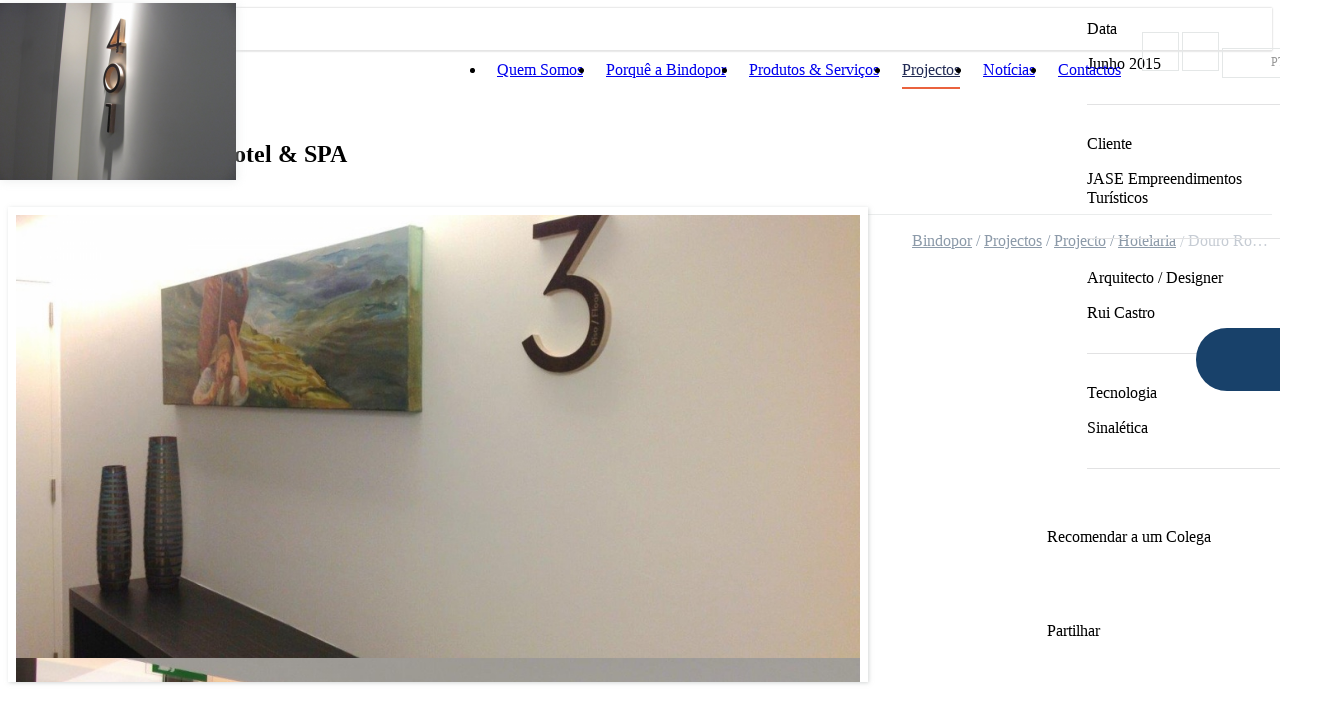

--- FILE ---
content_type: text/html; charset=ISO-8859-1
request_url: https://www.bindopor.com/index.php?id=30&idp=33
body_size: 12773
content:
<!DOCTYPE html>
<html>
    <head>
        <meta http-equiv="Content-Type" content="text/html; charset=ISO-8859-1">
<meta http-equiv='X-UA-Compatible' content='IE=edge,chrome=1'>

<title>Douro Royal Valley Hotel &amp; SPA</title>

<meta name="title" content="Douro Royal Valley Hotel &amp; SPA" />
<meta name="description" content="Projetamos, desenvolvemos e fabricamos soluções de Sinalética, Artwork e Iluminação para os sectores Hotelaria, Património Cultural, Saúde, Comercial &amp; Lazer e outros.

sinalética, dds, plantas de emergência, reclamos luminosos, braille, LED, placas identificação, badges, placas de mérito, crachás, pins, pulseiras de identificação, merchandising, brindes, papel de parede, wall art decor, design, decoração, wallpaper, telas, quadros, iluminação decorativa, design interiores" />
<meta name="robots" content="index, follow" />

<meta property="og:site_name" content="Bindopor" />
<meta property="og:image" content="https://www.bindopor.com/images/prod33.jpg" />
<meta property="og:title" content="Douro Royal Valley Hotel &amp; SPA" />
<meta property="og:description" content="Projetamos, desenvolvemos e fabricamos soluções de Sinalética, Artwork e Iluminação para os sectores Hotelaria, Património Cultural, Saúde, Comercial &amp; Lazer e outros.

sinalética, dds, plantas de emergência, reclamos luminosos, braille, LED, placas identificação, badges, placas de mérito, crachás, pins, pulseiras de identificação, merchandising, brindes, papel de parede, wall art decor, design, decoração, wallpaper, telas, quadros, iluminação decorativa, design interiores" />
<meta property="og:type" content="website" />
<meta property="og:url" content="http://www.bindopor.com/index.php?id=30&amp;idp=33">

<meta name="generator" content="Redicom Prolepse">
<meta name="rating" content="general">
<meta name="distribution" content="global">
<meta name="expires" content="never">
<meta name="Cache-Control" content="private">
<meta name="revisit-after" content="3 days">
<meta name="viewport" content="width=device-width, user-scalable=no">

<link rel="stylesheet" type="text/css" href="style/base.css">
<link rel="stylesheet" type="text/css" href="style/guide.css">
<link rel="stylesheet" type="text/css" href="style/font-awesome.min.css">
<link rel="stylesheet" type="text/css" href="style/jquery.fancybox.css" media="screen" />

<script type="text/javascript" src="js/jquery-1.10.2.min.js"></script>
<script type="text/javascript" src="js/bxslider/jquery.bxslider.min.js"></script>
<script type="text/javascript" src="js/fancybox/jquery.fancybox.js"></script>
<script type='text/javascript' src='js/site.js'></script>

<link type="image/x-icon" href="favicon.ico" rel="shortcut icon">
<link href="icon-ios.png" rel="apple-touch-icon">

<script>
var exp_126='O tipo de ficheiro não é permitido.';//O tipo de ficheiro não é permitido.
</script>     
    </head>

    <body>
        <div id="containerSite">

                        <header id="header">
                <style>
#header{position: relative;background: #FFF;}
.container-header{padding-top: 21px;padding-bottom: 21px; padding-right: 0px;padding-left: 0px;} .logo{float: left;margin-top: 4px;}
.logo img{display: block;max-width: 100%;}
.menu{position: relative;float: right;margin-top: 3px;z-index: 101;}
.menu > ul,.menu .lang,.menu .search{float: left;}
.menu > ul > li{position: relative;float: left;padding: 0 12px 1px 11px;}
.menu > ul > li > a{display: inline-block;border-bottom: 2px solid transparent;padding: 13px 0 8px;}
.menu > ul > li > a[href="javascript:void(0)"] {cursor: default;}
.menu > ul > li.sel > a,.menu > ul > li:hover > a{color: #212A54;border-color: #EA623D;}
.menu > ul > li:hover .submenu{display: block;}
.submenu{display: none;position: absolute;top: 38px;left: 11px;width: 260px;background: #18416A;}
.submenu ul li{border-top: 1px solid #466788;}
.submenu ul li:first-child{border-top: 0;}
.submenu ul li a{display: block;padding: 16px 20px 17px;text-decoration: none;}
.submenu ul li a:hover{color: #FFF;}
.search{float: left;width: 35px;height: 37px;margin-left: 9px;border: 1px solid #E4E7E7;background: url(sysimages/search.jpg) no-repeat left top;}
.search.active{background-position: left -35px;}
.search.active:hover{background-position: left -70px;}
.ar{float: left;width: 35px;height: 37px;margin-left: 3px;border: 1px solid #E4E7E7;background: url(sysimages/ar.jpg) no-repeat left top;}

.wrapper-user{position: relative;float: left;width: 35px;margin-left: 3px;}
.wrapper-user .user{float: left;display: block;width: 35px;height: 37px;background: url(sysimages/userL.jpg) no-repeat left top;}
.wrapper-user .name{border: 1px solid #E4E7E7;border-left: 0; min-width: 219px;height: 37px;padding-left: 48px;padding-top: 11px;padding-right: 16px;}
.wrapper-user .name p,
.wrapper-user .name a{display: inline-block;color: #183F6A;line-height: 13px;white-space: nowrap;}
.wrapper-user .name a{float: left;}
.wrapper-user .name p{white-space: nowrap;max-width: 115px;overflow: hidden;text-overflow: ellipsis;display: inline-block;}
.wrapper-user .name span{white-space: nowrap;}
.wrapper-user .name a + a {padding-left: 5px;margin-left: 5px;border-left: 1px solid #8D8D8D;}
.wrapper-user .name a:hover, .wrapper-user .name a:hover p{text-decoration: underline;}

.cnt-user{position: absolute;top: 0;right: 0;width: 35px;background: #FFF;overflow: hidden;padding-right: 1px;}

/* ----- MENU MOBILE ----- */
#mobile-nav{display: none;float: right;margin: 23px 15px 0;}
#mobile-nav span.fa{font-size: 21px;}
.menu-mobile{display: none;width: 100%;background: #FFF;padding-bottom: 10px;}
.menu-mobile nav{padding-top: 10px;}
.menu-mobile nav ul li {border-top: 1px solid #E6E6E6;}
.menu-mobile nav ul li:first-child {border-top: 0;}
.menu-mobile nav ul li a {display: block;padding: 9px 15px;font-size: 11px;text-transform: uppercase;}
.menu-mobile nav ul.sub-mobile{display: none;background: #18416A;}
.menu-mobile nav ul.sub-mobile li{border-top: 1px solid #466788;}
.menu-mobile nav ul.sub-mobile li a{color: #FFF;padding: 9px 30px;}
/* ----------------------- */

.helpdesk{position: fixed;width: 84px;height: 63px;top: 50%;right:0;margin-top: -32px;z-index: 200;}
.helpdesk.open{width: 224px;}
.helpdesk.open a{background-color: #EA623D;}
.helpdesk a{text-decoration: none ;}
.helpdesk .help-ico{position: absolute;top:0;left:0;width: 84px;height: 63px;border-top-left-radius: 35px;border-bottom-left-radius: 35px;background: url(sysimages/helpdesk.png) #18416A no-repeat 27px center;}
.helpdesk .help-txt{position: absolute;top:0;left: 84px;min-width: 140px;height: 63px;padding: 13px 0;background: #18416A;}
.helpdesk .help-txt h3{color: #FFF;line-height: 18px;text-transform: none;}
.loginmobile {display: none;}
@media (max-width: 992px){
  .container-header{padding: 0 !important;}
  .logo{max-width: 120px;margin: 15px;}
  .menu{display: none;}
  #mobile-nav{display: block;}
  .search-mobile{padding: 15px;background: #E9E9E9;}
  .search-mobile .formPesq.left{width: 100%;}
  .search-mobile input[type=text] {float: left;font-size: 15px;width: 80%;padding: 5px 0;border: 0;color: #265772;background: transparent;}
  .search-mobile input[type=text]:-moz-placeholder{color: #666;}
  .search-mobile input[type=text]::-moz-placeholder{color: #666;}
  .search-mobile input[type=text]:-ms-input-placeholder{color: #666;}
  .search-mobile input[type=text]::-webkit-input-placeholder{color: #666;}
  .search-mobile button {float: right;width: 30px;height: 30px;min-width: 0;border-radius: 30px;background: #EA623D;color: #fff;border: 0;padding: 0;}
  .search-mobile button .fa{display: block;font-size: 11px;}
  .search-mobile button:hover{background: #394165;}
  .loginmobile {display: block;float: right;margin: 15px 0 0;}
}

.zonalinguas{
  float: left;
  height: 37px;
  margin-left: 3px;
  width: 50px;
  position: relative;
  text-transform: uppercase;
}

.zonalinguas ul.langs {
  background: url('sysimages/seta-langs.jpg') no-repeat 32px 10px;
  width: 50px;
  float: left;
  list-style: none;
  border: 1px solid #E4E7E7;
  position: absolute;
  z-index: 999;
  text-transform: uppercase;
  margin-left: 0px;
}

.zonalinguas ul.langs a{
  display: block;
  padding:6px 8px;
  text-decoration: none;
  color:#999;
  width: 48px;
  font-size: 12px;
}

.zonalinguas ul.langs li {
  margin: 0;
  display: none;
}

.zonalinguas ul.langs:hover li {
  display: block;
}

.zonalinguas ul.langs li a:hover {
  color:#265772;
}

.zonalinguas ul.langs li.active{
  padding-bottom:1px;
  display: block;
}

.zonalinguas ul.langs li.lang{
  background-color: #FFF;
}
</style>

<div class="container container-header clearfix">

    <a href="index.php" class="logo"><img src='sysimages/Logo_Bindopor.svg' style='width:205px'></a>

    <nav class="menu clearfix">
      		<ul>
  			    			<li ><a href=" ?id=6 " >Quem Somos</a>
    				    			</li>
  			    			<li ><a href=" ?id=7 " >Porquê a Bindopor</a>
    				    			</li>
  			    			<li ><a href="javascript:void(0)" >Produtos &amp; Serviços</a>
    				      				<div class="submenu">
      					<ul>
      						                    <li><a href="https://www.bindopor.com/downloads/file19_pt.pdf" target=&#039;_blank&#039; class="h3 sec">Portfólio</a></li>
                                      <li><a href="?id=55"  class="h3 sec">Sinalética</a></li>
                                      <li><a href="?id=56"  class="h3 sec">Sinalética Digital</a></li>
                                      <li><a href="?id=57"  class="h3 sec">Artwork</a></li>
                                      <li><a href="?id=58"  class="h3 sec">Iluminação Decorativa</a></li>
                                      <li><a href="?id=59"  class="h3 sec">Projecto / Wayfinding</a></li>
                                      <li><a href="?id=60"  class="h3 sec">Identificação</a></li>
                                      <li><a href="?id=63"  class="h3 sec">Outros Produtos</a></li>
                                      <li><a href="?id=81"  class="h3 sec">360</a></li>
                        					</ul>
      				</div>
    		        			</li>
  			    			<li  class="sel" ><a href="javascript:void(0)" >Projectos</a>
    				      				<div class="submenu">
      					<ul>
      						                    <li><a href="?id=11"  class="h3 sec">Hotelaria</a></li>
                                      <li><a href="?id=86"  class="h3 sec">Restauração</a></li>
                                      <li><a href="?id=12"  class="h3 sec">Património Cultural</a></li>
                                      <li><a href="?id=13"  class="h3 sec">Comercial &amp; Lazer</a></li>
                                      <li><a href="?id=14"  class="h3 sec">Saúde</a></li>
                                      <li><a href="?id=76"  class="h3 sec">Outros Projectos</a></li>
                        					</ul>
      				</div>
    		        			</li>
  			    			<li ><a href="javascript:void(0)" >Notícias</a>
    				      				<div class="submenu">
      					<ul>
      						                    <li><a href="?id=62"  class="h3 sec">Notícias</a></li>
                        					</ul>
      				</div>
    		        			</li>
  			    			<li ><a href=" ?id=10 " >Contactos</a>
    				    			</li>
  			  		</ul>
      
  		<a href="javascript:void(0);" class="search"></a>

  		  		  <a href="#login" class="ar popup"></a>
  		
      <div class="zonalinguas">
       <ul class="langs">
          <li class="active"><a href="setlang.php?id=pt">pt</a></li>
          <li class="lang"><a href="setlang.php?id=gb">EN</a></li>                    <!-- <li class="lang"><a href="setlang.php?id=sp">ES</a></li> -->
          <!-- <li class="lang"><a href="setlang.php?id=fr">FR</a></li> -->
        </ul>
      </div>

  	</nav>

	<!-- ***** MENU MOBILE ***** -->
	<a href="javascript:void(0);" id="mobile-nav"><span class="fa fa-bars"></span></a>
  <div class="loginmobile">
          <a href="#login" class="ar popup"></a>
    
    <div class="zonalinguas">
     <ul class="langs">
        <li class="active"><a href="setlang.php?id=pt">pt</a></li>
        <li class="lang"><a href="setlang.php?id=gb">EN</a></li>                <!-- <li class="lang"><a href="setlang.php?id=sp">ES</a></li> -->
        <!-- <li class="lang"><a href="setlang.php?id=fr">FR</a></li> -->
      </ul>
    </div>

  </div>
	<div class="clear"></div>
	<div class="menu-mobile">


	<div class="search-mobile clearfix">
	   <form class="formPesq left" method="GET"  onsubmit="return verifySearchTerm(this, 'Por favor, insira um termo com mais de 3 caracteres');" name="formPesq" id="formPesq"  >
		    <input type="hidden" name="csrf" value="c2e8f839fc1a899e6fb763649fa60faf1359ccbe">
        <input type="hidden" name="id" value="32">
        <input type="text" class="form-control" placeholder="Pesquise aqui..." name="psq" title="" value="">
		    <button type="submit"><i class="fa fa-search"></i></button>
		  </form>
	</div>


		<nav>
			<ul>
				  				<li class="hasSub">
            <a href=" ?id=6 " >Quem Somos</a>
              				</li>
				  				<li class="hasSub">
            <a href=" ?id=7 " >Porquê a Bindopor</a>
              				</li>
				  				<li class="hasSub">
            <a href="javascript:void(0)" >Produtos &amp; Serviços</a>
                					<ul class="sub-mobile">
    					      						  <li><a href="https://www.bindopor.com/downloads/file19_pt.pdf" target=&#039;_blank&#039; class="h3 sec">Portfólio</a></li>
    						    						  <li><a href="?id=55"  class="h3 sec">Sinalética</a></li>
    						    						  <li><a href="?id=56"  class="h3 sec">Sinalética Digital</a></li>
    						    						  <li><a href="?id=57"  class="h3 sec">Artwork</a></li>
    						    						  <li><a href="?id=58"  class="h3 sec">Iluminação Decorativa</a></li>
    						    						  <li><a href="?id=59"  class="h3 sec">Projecto / Wayfinding</a></li>
    						    						  <li><a href="?id=60"  class="h3 sec">Identificação</a></li>
    						    						  <li><a href="?id=63"  class="h3 sec">Outros Produtos</a></li>
    						    						  <li><a href="?id=81"  class="h3 sec">360</a></li>
    						    					</ul>
  					  				</li>
				  				<li class="hasSub">
            <a href="javascript:void(0)" >Projectos</a>
                					<ul class="sub-mobile">
    					      						  <li><a href="?id=11"  class="h3 sec">Hotelaria</a></li>
    						    						  <li><a href="?id=86"  class="h3 sec">Restauração</a></li>
    						    						  <li><a href="?id=12"  class="h3 sec">Património Cultural</a></li>
    						    						  <li><a href="?id=13"  class="h3 sec">Comercial &amp; Lazer</a></li>
    						    						  <li><a href="?id=14"  class="h3 sec">Saúde</a></li>
    						    						  <li><a href="?id=76"  class="h3 sec">Outros Projectos</a></li>
    						    					</ul>
  					  				</li>
				  				<li class="hasSub">
            <a href="javascript:void(0)" >Notícias</a>
                					<ul class="sub-mobile">
    					      						  <li><a href="?id=62"  class="h3 sec">Notícias</a></li>
    						    					</ul>
  					  				</li>
				  				<li class="hasSub">
            <a href=" ?id=10 " >Contactos</a>
              				</li>
							</ul>
		</nav>

	</div>

</div>

<div href="javascript:void(0);" class="helpdesk anim">
	<a href="#help" class="help-ico anim popup"></a>
	<a href="#help" class="help-txt anim popup">
		<h3>Precisa de Ajuda?</h3>
		<h3>Fale connosco</h3>
	</a>
</div>





















<script>
	$(document).ready(function(){

		$('.user').click(function(){

			if($(this).hasClass('open')){
				$(this).removeClass('open');
				$('.cnt-user').animate({width: "35px"});

			}else{
				$(this).addClass('open');
				$('.cnt-user').animate({width: "220px"});
			}
			
		});

		 $("html").click(function (ev) { 
    
		    var _parentsLength = jQuery(ev.target).parents(".cnt-user").length;
		    if(_parentsLength == 0) {
		     	$('.user').removeClass('open');
				$('.cnt-user').animate({width: "35px"});      
		    }

		  });


		// $('.helpdesk .help-ico').click(function(){
    $('.helpdesk').hover(function(){
			if($('.helpdesk').hasClass('open')){
				$('.helpdesk').removeClass('open');
			}else{
				$('.helpdesk').addClass('open');
			}
		});

		/* ------ MOBILE ----- */
		$('#mobile-nav').click(function(){
			if($('.menu-mobile').hasClass('open')){
				$('#header').animate({height: 'auto'}, 500);
				$('.menu-mobile').removeClass('open');
				$('.menu-mobile').slideUp(500);
			}else{
				$('#header').css('height', 'auto');
				$('.menu-mobile').addClass('open');
				$('.menu-mobile').slideDown(500);
			}
		});

		$('.menu-mobile ul li.hasSub > a').click(function(){
			var submenu = $(this).next('.sub-mobile');

			if($(this).parent().hasClass('active')){
				$('.menu-mobile ul li').removeClass('active');
				submenu.slideUp(500)
			}else{
				$('.menu-mobile ul li').removeClass('active');
				$('.sub-mobile').slideUp(500);
				$(this).parent().addClass('active');
				submenu.slideDown(500)
			}
		});
		/* ------------------- */

	});
</script>
                <style>
.container-search-header{position: absolute;padding-top: 28px;height: 105px;left: 0;right: 0;bottom: -105px;background: #E9E9E9;opacity: 0;visibility: hidden;z-index: 100;}
.container-search-header.display{opacity: 1;visibility: visible;}
.container-search-header .container {position: relative;}
.container-search-header input[type="text"]{font-family: 'open_sansregular', Helvetica, Sans-serif;font-size: 28px;line-height: 40px;color: #265772;width: 100%;border: 0;padding: 4px 60px 4px 0;background: transparent;}
.container-search-header button[type="submit"]{position: absolute;top: 0;right: 17px;width: 50px;height: 50px;min-width: 0;border-radius: 50px;background: #EA623D;color: #fff;border: 0;padding: 0;margin: 0;}
.container-search-header button .fa{font-size: 18px;}
.container-search-header button[type="submit"]:hover{background: #394165;}
.container-search-header input[type="text"]:-moz-placeholder{color: #265771;}
.container-search-header input[type="text"]::-moz-placeholder{color: #265772;}
.container-search-header input[type="text"]:-ms-input-placeholder{color: #265772;}
.container-search-header input[type="text"]::-webkit-input-placeholder{color: #265772;}
</style>

<div class="container-search-header anim">
	<div class="container">
	  <form class="formPesq left" method="GET"  onsubmit="return verifySearchTerm(this, 'Por favor, insira um termo com mais de 3 caracteres');" name="formPesq" id="formPesq"  >
		  <input type="hidden" name="csrf" value="c2e8f839fc1a899e6fb763649fa60faf1359ccbe">
      <input type="hidden" name="id" value="32">
      <input type="text" class="form-control" placeholder="Pesquise aqui..." name="psq" title="" value="">
		  <button type="submit"><i class="fa fa-search"></i></button>
		</form>
	</div>
</div>






<script>
	$(document).ready(function(){

		$('.search').click(function(){
	        if($('.container-search-header').hasClass('display')){
	        	$('.search').removeClass('active');
	        	$('.container-search-header').removeClass('display');
	        }else{
	        	$('.search').addClass('active');
	            $('.container-search-header').addClass('display');
	            setTimeout(function(){$('.container-search-header input[type="text"]').focus();}, 30);
	        }
	    });
	    
	    $("html").click(function (ev) { 
	        var _parentsLength = jQuery(ev.target).parents("#header").length;
	        if(_parentsLength == 0) {
	        	$('.search').removeClass('active');
	            $('.container-search-header').removeClass('display');     
	        }
	    });

	});
</script>            </header>
          
            <section id="main">
              <style>
#header{border-bottom: 1px solid #E5E5E5;background-color:rgb(255,255,255);-moz-box-shadow:0px 0px 2px 0px rgba(0,0,0,0.25);-webkit-box-shadow:0px 0px 2px 0px rgba(0,0,0,0.25);box-shadow:0px 0px 2px 0px rgba(0,0,0,0.25);}
.container-header{padding-bottom: 21px;}
.container-top-page{padding: 27px 0 26px;background: #FFF;border-bottom: 1px solid #EAECEC;}
.title h3{padding-bottom: 2px;}
.breadcrumb{float: right;padding-top: 28px;}
.breadcrumb ul{margin-left: 0;list-style: none;}
.breadcrumb ul li{float: left;}
.breadcrumb ul li::before{content: '/';}
.breadcrumb ul li:first-child::before{content: '';}
.breadcrumb ul li,.breadcrumb ul li a,
.breadcrumb ul li,.breadcrumb ul li p{color: #8C9AA9;}
.breadcrumb ul li:last-child{color: #C6CDD4;}
.breadcrumb ul li:last-child a{margin-right: 0px;}
.breadcrumb ul li.sel a{color: #C6CDD4;}
.breadcrumb ul li a,
.breadcrumb ul li p{display: inline-block;margin: 0 4px;}
.breadcrumb ul li + li + li + li + li.sel p {color: #c6ccd4;height: 15px;overflow: hidden;text-overflow: ellipsis;white-space: nowrap;width: 80px;}
@media (max-width: 768px){
.breadcrumb{float: none;padding-top: 20px;}
.masc{display:none;}
div.slider{margin:0px !important;}
.bx-pager{right:25px !important;}
}
</style>

<div class="container-top-page">
	<div class="container">
	
		<div class="row">
			
			<div class="col-sm-6">
				<div class="title">
					<h3>Projecto</h3>
					
          <h1>Douro Royal Valley Hotel &amp; SPA</h1>
          
				</div>
			</div>

			
              <div class="col-sm-6">
  				<div class="breadcrumb" xmlns:v="http://rdf.data-vocabulary.org/#">
  
  					<ul class="clearfix" itemprop="breadcrumb">
  						
  						  						
  						    						
    						      						    <li typeof="v:Breadcrumb"><a href="index.php" title="" rel="v:url" property="v:title">Bindopor</a></li>
    						                  
                                 
  						  						
  						    						
    						      						    <li typeof="v:Breadcrumb"><a href="?id=11" title="" rel="v:url" property="v:title">Projectos</a></li>
    						                  
                                 
  						  						
  						    
                  <li typeof="v:Breadcrumb"><a href="index.php?id=11" title="" rel="v:url" property="v:title">Projecto</a></li>
                  <li typeof="v:Breadcrumb"><a href="index.php?id=11" title="" rel="v:url" property="v:title">Hotelaria</a></li>
                  <li typeof="v:Breadcrumb" class="sel"><p>Douro Royal Valley H...</p></li>
                                 
  						  					</ul>
  
  				</div>
  			</div>
      		</div>	

	</div>
</div>              <style>
.container-slider{position: relative;z-index: 20;background: #FFF;min-height:459px;margin: -8px -8px 0;padding: 8px;-moz-box-shadow:1px 1px 4px rgba(189,194,194,0.65);-webkit-box-shadow:1px 1px 4px rgba(189,194,194,0.65);box-shadow:1px 1px 4px rgba(189,194,194,0.65);overflow:hidden;height:459px;}
.container-slider .slider .slide{height: 443px;background-repeat: no-repeat;background-position: center center;
background-size: cover;}
.wrapper-desc .image{position: absolute;top:3px;left:0;-moz-box-shadow:1px 1px 9px rgba(225,228,228,0.65);-webkit-box-shadow:1px 1px 9px rgba(225,228,228,0.65);box-shadow:1px 1px 9px rgba(225,228,228,0.65);}
.wrapper-desc .image img{display: block;}
.wrapper-desc{margin-top: 35px;padding-bottom: 77px;}
.wrapper-desc .desc{padding-right: 297px;padding-left: 262px;}
.wrapper-desc .desc h2{padding-bottom: 25px;}

.wrapper-desc .desc-testemunho{position: relative;margin: 74px 0;padding: 0 0 10px;}
.wrapper-desc .desc-testemunho::before,
.wrapper-desc .desc-testemunho::after{content: '';position: absolute;width: 62px;height: 46px;background: url(sysimages/quote_marks.png) no-repeat;}
.wrapper-desc .desc-testemunho::before{top: 13px;left: -80px;background-position: left top;}
.wrapper-desc .desc-testemunho::after{left: 205px;bottom: 0;background-position: right bottom;}
.wrapper-desc .desc-testemunho .name-testemunho{padding-top: 15px;}
.wrapper-desc .desc-testemunho .name-testemunho p{color: #AAA;line-height: 19px;}

.right-nav{position: absolute;top: 0;right: 0;width: 233px;padding-top: 3px;}
.info-news{margin-bottom: 59px;}
.info-news ul{margin-left: 0;list-style: none;}
.info-news ul li{padding: 13px 0 15px;border-bottom: 1px solid #E2E2E3;}
.info-news ul li:first-child{padding-top: 0;}
.info-news ul li p{line-height: 19px;}
.share{padding-bottom: 36px;}
.share-icons{padding-top: 8px;}
.share-icons a{float: left;display: block;width: 34px;height: 34px;margin-left: 6px;background: url(sysimages/social.png) no-repeat;}
.share-icons a:first-child{margin-left: 0;}
.share-icons a.fb{background-position: left bottom;}
.share-icons a.pi{background-position: -34px bottom;}
.share-icons a.in{background-position: -68px bottom;}
.share-icons a.em{background-position: -102px top;}
.share-icons a.fb:hover{background-position: left top;}
.share-icons a.pi:hover{background-position: -34px top;}
.share-icons a.in:hover{background-position: -68px top;}

@media (max-width: 768px){
.wrapper-desc .image{position: static;top:auto;left: auto;margin-bottom: 30px;}
.wrapper-desc .image img{width: 100%;}

.wrapper-desc{padding-bottom: 30px;}
.container-slider{min-height: 1px;overflow:hidden;height: 226px;}
.container-slider div.slider .slide{max-height: 210px;}
.wrapper-desc .desc{padding: 0;}
.wrapper-desc .desc-testemunho{margin: 30px 0;}
.wrapper-desc .desc-testemunho::before, .wrapper-desc .desc-testemunho::after{display: none;}

.wrapper-desc .column{padding-bottom: 30px;}
.right-nav{position: static;top: auto;right: auto;width: 100%;padding-top: 20px;}
.right-nav .info-news{margin-bottom: 40px;}
}

/*
div.slider {
  margin-left: 18.6%;
  margin-right: 18.6%;
}
*/
.container-slider.triple .bx-wrapper {
  max-width: 100% !important;
}

.bx-controls-direction a {
  position: absolute;
  top: 50%;
  width: 46px;
  height: 46px;
  background: url(sysimages/controls3.png) no-repeat;
  text-indent: -9999px;
  z-index: 999;
  left: 15px;
  margin-top: -23px;
}

.bx-controls-direction a:hover {
  background: url(sysimages/controls.png) no-repeat;
}

.bx-controls-direction a:hover {
  background-position: left bottom;
}

.bx-controls-direction a.bx-next {
  left: auto;
  right: 15px;
  background-position: right top;
  
}

.bx-controls-direction a.bx-next:hover {
  background-position: right bottom;
  
}
.masc{position: absolute;top: 0;left: 0;width: 100%;height: 100%;z-index: 99;}
.masc img{width: 100%;height: 100%;}


.masc1{position: absolute;top: 0;left: -8px;width: 6%;height: 100%;z-index: 99;opacity:0.5;}
.masc1 img{width: 100%;height: 100%;}
.masc2{position: absolute;top: 0;right:-8px;width: 6%;height: 100%;z-index: 99;opacity:0.5;}
.masc2 img{width: 100%;height: 100%;}
/*.masc img{width: 100%;height: 100%;}*/

.container-slider.triple .bx-pager.bx-default-pager {
    position: absolute;
    bottom: 20px;
    right: 75px;
    z-index: 999;
    font-size: 16px;
    color: #333;
    font-weight:bold;
}
</style>




  <div class="container">
          <div class="container-slider triple">
        <div class="slider">
                                    <div class="slide" style="background-image: url(./temp/JPG_5079af8238e6ab263565f2917c44bc7c.jpg);">
               <!-- <div class='masc'><img src='sysimages/mascara.png'></div> -->
              </div>
             
                                    <div class="slide" style="background-image: url(./temp/JPG_b373dd5b5eb5f6bbc8026881acf7c04d.jpg);">
               <!-- <div class='masc'><img src='sysimages/mascara.png'></div> -->
              </div>
             
                                    <div class="slide" style="background-image: url(./temp/JPG_1418e59aad52a3f2f8c713b532c6426a.jpg);">
               <!-- <div class='masc'><img src='sysimages/mascara.png'></div> -->
              </div>
             
                                    <div class="slide" style="background-image: url(./temp/JPG_593c61c6506b09bcd389c310e02efd6c.jpg);">
               <!-- <div class='masc'><img src='sysimages/mascara.png'></div> -->
              </div>
             
                                    <div class="slide" style="background-image: url(./temp/JPG_1291652462f88a8dc13d612a996b7a2b.jpg);">
               <!-- <div class='masc'><img src='sysimages/mascara.png'></div> -->
              </div>
             
                                    <div class="slide" style="background-image: url(./temp/JPG_7ac615aeb56ac5ac46acb4619ac0a2bd.jpg);">
               <!-- <div class='masc'><img src='sysimages/mascara.png'></div> -->
              </div>
             
                                    <div class="slide" style="background-image: url(./temp/JPG_778634f516fb82e57feb13a8d03a9aa9.jpg);">
               <!-- <div class='masc'><img src='sysimages/mascara.png'></div> -->
              </div>
             
                                    <div class="slide" style="background-image: url(./temp/JPG_6e17988c9300c655c32878708a152c52.jpg);">
               <!-- <div class='masc'><img src='sysimages/mascara.png'></div> -->
              </div>
             
                                    <div class="slide" style="background-image: url(./temp/JPG_13630aba7642807194330f3083bfc1ca.jpg);">
               <!-- <div class='masc'><img src='sysimages/mascara.png'></div> -->
              </div>
             
                                    <div class="slide" style="background-image: url(./temp/JPG_7a3a5d1a7ba479aefbb2095a93d98e09.jpg);">
               <!-- <div class='masc'><img src='sysimages/mascara.png'></div> -->
              </div>
             
                                    <div class="slide" style="background-image: url(./temp/JPG_3c030333a2a559e64032c015c866ebad.jpg);">
               <!-- <div class='masc'><img src='sysimages/mascara.png'></div> -->
              </div>
             
                                    <div class="slide" style="background-image: url(./temp/JPG_913120baab8b93b820501030ede99e4d.jpg);">
               <!-- <div class='masc'><img src='sysimages/mascara.png'></div> -->
              </div>
             
                                    <div class="slide" style="background-image: url(./temp/JPG_091fba62421d273024dae3c5ac92f0c4.jpg);">
               <!-- <div class='masc'><img src='sysimages/mascara.png'></div> -->
              </div>
             
                                    <div class="slide" style="background-image: url(./temp/JPG_d98976b909e117245eab17d5a6aa9d30.jpg);">
               <!-- <div class='masc'><img src='sysimages/mascara.png'></div> -->
              </div>
             
                                    <div class="slide" style="background-image: url(./temp/JPG_e66c12b0ca785f1b00e2a577a2cbe2f5.jpg);">
               <!-- <div class='masc'><img src='sysimages/mascara.png'></div> -->
              </div>
             
                                    <div class="slide" style="background-image: url(./temp/JPG_5771c370cf56f015deb307f9b352f9cb.jpg);">
               <!-- <div class='masc'><img src='sysimages/mascara.png'></div> -->
              </div>
             
                  </div>

      </div>
    
  	<div class="container-page wrapper-desc">
  		        <div class="image">
    			<img src="./temp/JPG_6c54271307b6f97b679e055e75b8755f.png">
    		</div>
        		<div class="desc">
  			<h2>Assume-se como um Application School Hotel</h2>
  
  			<p>O Hotel de 5 estrelas, que integra ainda um SPA de grande qualidade, alia o turismo de luxo com a formação na área da Hotelaria e do Turismo, replicando um conceito popularizado em países como a Suíça, uma referência de há muitos anos na formação Hoteleira.</p><p><br></p><p>A Bindopor desenhou e produziu uma solução de Sinalética original que tem por base matérias-primas naturais – a madeira estratificada – que conjuga com lettering e grafismos Hi-Touch, uma solução minimalista que permite a reprodução em 2D de textos e outros elementos informativos.</p><p><br></p><p>A preocupação, uma vez mais e sempre, é minimizar ou mesmo eliminar qualquer factor “intrusivo” que a Sinalética possa eventualmente criar, garantindo dessa forma uma integração harmoniosa no espaço envolvente.</p><p><br></p><p>A Arquitetura foi da responsabilidade do Arq. Rui Castro.</p>
  				
  		</div>
  
  		<div class="right-nav">
  
  			<div class="info-news">
  				<ul>
  
  					              <li>
    						<p class="date">Data</p>
    						<p>Junho 2015 </p>
    					</li>
    				            					
                          <li>
    						<p class="date">Cliente</p>
    						<p>JASE Empreendimentos Turísticos</p>
    					</li>
  					            
                          <li>
    						<p class="date">Arquitecto / Designer</p>
    						<p>Rui Castro</p>
    					</li>
  					  					
  					              <li>
    						<p class="date">Tecnologia</p>
    						<p>Sinalética</p>
    					</li>
  					  
  				</ul>
  			</div>
  
  			<div class="share">
  				<p class="date">Recomendar a um Colega</p>
  				<div class="share-icons clearfix">
  					<a href="#recommend" class="em popup"></a>
  				</div>
  			</div>
  
  		<div class="share">
				<p class="date">Partilhar</p>
				<div class="share-icons clearfix">
					<span class='st_facebook_large' displayText='Facebook'></span>
          <span class='st_pinterest_large' displayText='Pinterest'></span>
          <span class='st__large' displayText=''></span>
				</div>
				<script type="text/javascript" src="http://w.sharethis.com/button/buttons.js"></script>
        <script type="text/javascript">stLight.options({publisher: "3c776aa8-e6a8-4659-9abb-f7059bdaa77b", doNotHash: false, doNotCopy: false, hashAddressBar: false});</script>
			</div>
  
  		</div>
  	</div>
  </div>


<!-- POPUP -->
<style>
#recommend{display: none;width: 480px;}
#recommend .container-popup{padding: 53px 60px 59px;}
#recommend .desc-popup{max-width: 302px;padding-top: 13px;}
#recommend .form-popup{padding-top: 23px;}
#recommend .form-popup .inputError{margin-bottom: 14px;}
#recommend .form-popup .inputError > label > span{color: #8C99A9;padding-bottom: 3px;}
#recommend .form-popup input, #recommend .form-popup textarea{width: 100%;}
#recommend .form-popup textarea{height: 109px;}
#recommend .wrapper-btn{padding-top: 7px;}

#recommend .sucess_friend{
  padding-top: 23px;
  padding-bottom: 23px;
}
#recommend .sucess_friend img{
  padding: 10px 0 10px 0;
}
</style>

<div id="recommend">

	<div class="container-popup">
		
		<div class="title-popup">
			<h1>Recomendar a um Colega</h1>
		</div>	

		<div class="desc-popup">
			<p>Envia para o teu amigo!</p>
		</div>
		
		<div class="form-popup">
	  <script src='//www.google.com/recaptcha/api.js?hl=pt'></script>
      <form id="contact-form" class="cms_frm contact" name="cms_frm" method="POST" enctype="multipart/form-data" action="actions.php" onsubmit="return validarFormulario(this);">     
        <input type="hidden" name="action" value="5">
        <input type="hidden" name="csrf" value="c2e8f839fc1a899e6fb763649fa60faf1359ccbe">
        <input type="hidden" name="link" value="http://www.bindopor.com/index.php?id=30&amp;idp=33">
        
        <div class="inputError"> 
  	      <label>
  	       	<span>O seu email</span>
  	       	<input type="text" class="required" require="1" email="1" name="email1" id="email1">
  	      </label>
  	            
  				<div class="errorToolTip clearfix">
  					<div class="imgError"></div>
  					<div class="bgError"><p>Campo de preenchimento obrigatório.</p></div>
  				</div>
  	    </div>
  
  	    <div class="inputError"> 
  	      <label>
  	      	<span>Email do seu colega</span>
  	      	  <input type="text" class="required" require="1" email="1" name="email2" id="email2">
  	      </label>
  	            
  				<div class="errorToolTip clearfix">
  					<div class="imgError"></div>
  					<div class="bgError"><p>Campo de preenchimento obrigatório.</p></div>
  				</div>
  	    </div>
  
  	    <div class="inputError"> 
  	      <label>
  	      	<span>Assunto</span>
  	         <input type="text" class="required" id="assunto" name="assunto" value="Douro Royal Valley Hotel &amp; SPA" >
  	      </label>
  	            
  				<div class="errorToolTip clearfix">
  					<div class="imgError"></div>
  					<div class="bgError"><p>Campo de preenchimento obrigatório.</p></div>
  				</div>
  	    </div>
  
  	    <div class="inputError"> 
  	      <label>
  	      	<span>Mensagem</span>
  	      	<textarea name="msg" id="msg"></textarea>
  	      </label>
  	            
  				<div class="errorToolTip clearfix">
  					<div class="imgError"></div>
  					<div class="bgError"><p>Campo de preenchimento obrigatório.</p></div>
  				</div>
  	    </div>
  			<div class="g-recaptcha" data-sitekey="6LfzKQ4UAAAAAFgtPR4ZPhoyiZ5TCSM4PIsVzqUx"></div>
  			<div class="wrapper-btn">
  		    <input type="submit" value="Enviar recomendação">
  		  </div>
	    </form>
    </div>
	  
	</div>

</div>



  <script>
  	$(document).ready(function(){
  
  		$('.container-page .desc').css('min-height', $('.right-nav').outerHeight());

  		$('.slider').bxSlider({
//         slideWidth: ($('.slider .slide').length > 2) ? 644 : 0,
  			auto: ($('.slider .slide').length > 1) ? true : false,
  			controls: ($('.slider .slide').length > 1) ? true : false,
  			pager: true,
  			slideMargin: 3,
  			pause: 6000,
  			speed: 1100,
        pagerType: 'short',
        
        onSliderLoad: function(currentIndex) {
        
          if(($('.slider .slide').length-$('.slider .bx-clone').length) > 2){
           //$('.bx-viewport').prepend("<div class='masc'><img src='sysimages/macara.png'></div>");
           $('.bx-viewport').prepend("<div class='masc1'><img src='sysimages/mascara_new.png'></div>");
           $('.bx-viewport').prepend("<div class='masc2'><img src='sysimages/mascara_new.png'></div>");
          }
        }
  		});
  		
  		$(".popup").fancybox({
  			padding: 0,
  			autoSize: true,
  			scrolling: 'visible',
  			openEffect : 'none',
      		closeEffect	: 'none',
  			afterShow: function (){
  				$('.inputError').each(function(){
  					var labelHeight = $(this).height();
  					$(this).children('.errorToolTip').css( "bottom", labelHeight + 6);
  				});
  			}
    	});
  
  	});
  </script>

        
              <div class="container-other-news">
                
  <style>
  .container-other-news{padding-top: 67px;background: #FFF;}
  .wrapper-lst-news{margin-left: -13px;padding: 29px 0 50px;}
  .wrapper-lst-news .column{display: block;padding: 0 13px;text-decoration: none;}
  .wrapper-lst-news .column:hover p b{text-decoration: underline;}
  .wrapper-lst-news .column .image{padding-bottom: 8px;}
  .wrapper-lst-news .column .image img{display: block;width: 100%;}
  .wrapper-lst-news .column .desc{padding-left: 4px;}
  .wrapper-lst-news .column .desc p{color: #8C99A9;line-height: 19px;}
  
  @media (max-width: 768px){
  .wrapper-lst-news .column{padding-bottom: 30px;}
  }
  </style>
  
  <div class="container">
  	
  	<div class="centered">
  		<h3>Veja também outros Projetos</h3>
  	</div>
  	
  	<div class="row wrapper-lst-news">
  		
  		
  		    		<a href="index.php?id=30&idp=82" class="col-sm-3 column">
    			<div class="image">
    				<img src="./temp/JPG_2a79a398bff4eeeddcd047fd287b28da.png">
    			</div>
    			<div class="desc">
    				<p>23 Março 2016</p>
    				<p><b>Hotel Baía Azul</b></p>
    			</div>
    		</a>
  		    		<a href="index.php?id=30&idp=153" class="col-sm-3 column">
    			<div class="image">
    				<img src="./temp/JPG_94f19485ca95c95eac4d00c0b15653bf.png">
    			</div>
    			<div class="desc">
    				<p>29 Janeiro 2026</p>
    				<p><b>Tivoli Avenida da Liberdade</b></p>
    			</div>
    		</a>
  		    		<a href="index.php?id=30&idp=145" class="col-sm-3 column">
    			<div class="image">
    				<img src="./temp/JPG_95c0c05b954fff2df6807c41797ef82e.png">
    			</div>
    			<div class="desc">
    				<p>29 Janeiro 2026</p>
    				<p><b>Fashion Clinic / JNcQuoi</b></p>
    			</div>
    		</a>
  		    		<a href="index.php?id=30&idp=150" class="col-sm-3 column">
    			<div class="image">
    				<img src="./temp/JPG_c3bd8b3c217a21a4f10072c13fa78efd.png">
    			</div>
    			<div class="desc">
    				<p>06 Dezembro 2017</p>
    				<p><b>Vieira de Almeida Advogados</b></p>
    			</div>
    		</a>
  		  
  	</div>
  
  </div>
              </div>
                
            </section>
            
            <footer id="footer">
              <style>
.container-footer{padding: 40px 0 0px;background: #18416A;}
.container-footer .column-footer h3{padding-bottom: 7px;}
.container-footer .text-footer{padding-bottom: 9px; padding-right: 10px;}
.container-footer .logos-footer img{display: block;max-width: 100%;}
.container-footer .wrapper-newsletter{max-width: 207px;padding-top: 12px;}
.container-footer .wrapper-newsletter input[type=text]{width: 100%;border-radius: 3px;border-color: #FFF;padding: 9px 12px;margin-bottom: 10px;}
.bottom-footer{padding: 19px 15px 34px;}
.bottom-footer a{text-decoration: none;}
.bottom-footer a:hover{text-decoration: underline;}
.social-footer{float: right;padding-top: 1px;}
.social-footer a{float: left;display: block;width: 34px;height: 34px;margin-left: 6px;background: url(sysimages/social.png) no-repeat;}


.social-footer a.fb{background-position: left top;}
.social-footer a.pi{background-position: -34px top;}
.social-footer a.in{background-position: -68px top;}
.social-footer a.vm{background-position: -136px top;}
.social-footer a.gp{background-position: -171px top;}
.social-footer a.lk{background-position: -204px top;}
.social-footer a.yt{background-position: -238px top;}
.social-footer a.tw{background-position: -272px top;}
.social-footer a.tb{background-position: -306px top;}
.social-footer a.fb:hover{background-position: left bottom;}
.social-footer a.pi:hover{background-position: -34px bottom;}
.social-footer a.in:hover{background-position: -68px bottom;}
.social-footer a.vm:hover{background-position: -136px bottom;}
.social-footer a.gp:hover{background-position: -171px bottom;}
.social-footer a.lk:hover{background-position: -204px bottom;}
.social-footer a.yt:hover{background-position: -238px bottom;}
.social-footer a.tw:hover{background-position: -272px bottom;}
.social-footer a.tb:hover{background-position: -306px bottom;}

.zonalogos {border-top:1px solid #FFF;margin:40px 0 0 0;padding:20px 0;}
.zonalogos .left p{padding-bottom:5px;}
.zonalogos .right{padding-top:20px;}

@media (max-width: 992px){
#footer{text-align: center;}
.container-footer{padding-bottom: 0;}
.container-footer .column-footer{padding-bottom: 40px;}
.container-footer .logos-footer img{margin: 0 auto;}
.container-footer .wrapper-newsletter{max-width: 100%;}
.container-footer .wrapper-newsletter input{width: 100%;}
.social-footer{float: none;display: table;margin: 20px auto 0;}
.zonalogos {border-top:1px solid #FFF;margin:40px 0 0 0;padding:20px 0;}
.zonalogos .left, .zonalogos .right{float:none;}
.zonalogos .right{border-top:1px solid #FFF;margin:20px 0 0 0;padding:20px 0;}
.zonalogos img{max-width: 100%;}
.footer3{margin-top:10px;}
}


</style>

<div class="container-footer" id="rodape">
	<div class="container">

		<div class="row">
			
			<div class="col-md-6 column-footer">
				<h3>SOBRE A BINDOPOR</h3>
				<div class="text-footer">
					<p>Desde 1985 que a Bindopor projecta, desenvolve e fabrica soluções de Sinalética que complementa com produtos e serviços para a área da Decoração de Interiores (Wall Art Decor), Identificação e Design Gráfico e Industrial. <br/><br/>Dirige a sua oferta aos sectores da Hotelaria & Turismo; Cuidados de Saúde; Comercial e Terciário; Lazer e Entretenimento. <br/><br/><br/><br/>
  <p><a href="https://www.bindopor.com/downloads/file10_pt.pdf" target="_blank"><font color="white"><strong>Política da Qualidade</strong></font></a></p>
 <p><a href="https://www.bindopor.com/downloads/file11_pt.pdf" target="_blank"><font color="white"><strong>Internacionalização</strong></font></a></p>
 <p><a href="https://www.bindopor.com/downloads/file12_pt.pdf" target="_blank"><font color="white"><strong>Inovação</strong></font></a></p>
<p><a href="https://www.bindopor.com/downloads/file26_pt.pdf" target="_blank"><font color="white"><strong>SI Inovação Covid-19</strong></font></a></p>
<p><a href="https://www.bindopor.com/downloads/file31_pt.pdf" target="_blank"><font color="white"><strong>Projeto de Apoio à Produção Nacional</strong></font></a></p>
<p><a href="https://www.livroreclamacoes.pt" target="_blank"><font color="white"><strong>Livro de Reclamações</strong></font></a></p></p>
				</div>
			</div>

			        <div class="col-md-3 column-footer">
  				<h3>Contactos</h3>
  				<p><p>Bindopor, Lda<br>Penigardos, Apartado 92, 2494-909<br>Ourém, PORTUGAL<br><br>Tel.: +351 249 540 150<br>Email: bindopor@bindopor.com</p><br></p>
  			</div>
  		
			<div class="col-md-3 column-footer">
				<h3>Newsletter</h3>
				<p>Subscreva a nossa newsletter<br> 					e mantenha-se actualizado...</p>
				<div class="wrapper-newsletter">
					
  		    <form class="liveForm" role="form" action="actions.php" onsubmit="return validarFormulario(this);" method="POST" data-email-subject="Newsletter Form" data-show-errors="true" data-hide-form="true">
            <input type="hidden" name="action" value="4">
  			    <input type="hidden" name="csrf" value="c2e8f839fc1a899e6fb763649fa60faf1359ccbe">
            
            <div class="inputError" style="margin-bottom:0;">
              <div class="wrapper-newsletter clearfix">
  						  <input type="text" id="email" name="email" placeholder="o seu email aqui..." require="1" email="1">
  					  </div>
  					  
  					  <div class="errorToolTip clearfix">
								<div class="imgError"></div>
								<div class="bgError"><p>Campo de preenchimento obrigatório.</p></div>
							</div>
  					</div>
  					<input type="submit" value="Subscrever" class="btn2">
					</form>
				</div>
				
			</div>

		</div>

 

		<div class="zonalogos clearfix">
			<div class="left">
				<p>Cofinanciado por:</p>
				<img src="sysimages/logos_contr_2.png" width="350">
       
			</div>
      <div class="footer3" style="max-width:414px;width:100%;text-align:center;display:inline-block;"><a href="http://www.sgs.com/certifiedclients" target="_blank" rel="nofollow"><img src="sysimages/footer3.png" height="75"></a></div>
            <div class="right"><img src='sysimages/Logo_Bindopor_Branco.svg' style='width: 260px;'></div>
		</div>

	</div>
</div>

<div class="container bottom-footer">
	<div class="row">

		<div class="col-md-6">
			<p>&copy; 2016 - Bindopor, Lda. Todos os direitos reservados</p>
			<a href="http://www.redicom.pt" target="_blank">Redicom</a>
		</div>

		      <div class="col-md-6">
  			<div class="social-footer">
  				            <a href="https://www.facebook.com/bindopor/" class="fb" rel="nofollow" target="_blank"></a>
  				            <a href="https://www.instagram.com/bindopor_/" class="in" rel="nofollow" target="_blank"></a>
  				            <a href="https://www.linkedin.com/company/bindopor/" class="lk" rel="nofollow" target="_blank"></a>
  				  			</div>
  		</div>
				
	</div>
</div>
            </footer>
              <style>
.container-popup{padding: 53px 60px 28px;}

/* ----- LOGIN/REGISTO ----- */
.reserved{display: none;width: 480px;min-height: 560px;}
.reserved .title-popup h2{padding-top: 36px;}
.reserved .desc-popup{max-width: 302px;padding-top: 6px;}
.reserved .form-popup{padding-top: 31px;padding-bottom: 49px;}
.reserved .form-popup .inputError > label > span{color: #8C99A9;padding-bottom: 3px;}
.reserved .form-popup input{width: 100%;}
.reserved .form-popup .inputError input{padding: 11px 15px 11px 35px;}
.reserved .form-popup .inputError input.user{background: url(sysimages/user.jpg) no-repeat 13px center;}
.reserved .form-popup .inputError input.pw{background: url(sysimages/pw.jpg) no-repeat 13px center;}
.reserved .form-popup .inputError input.email{background: url(sysimages/email.jpg) no-repeat 13px center;}
.reserved .recover-pw{padding: 4px 0 15px;}
.reserved .recover-pw p {color: #BABABA;}
.recover-pw a{color: #BABABA; text-decoration: underline;}
.recover-pw a:hover{color: #183F6A; text-decoration: none;}
.reserved .bottom-popup{padding-top: 13px;border-top: 1px solid #DDD;}
.reserved .bottom-popup p{color: #8C99A9;}
.reserved .container-success{display: block;max-width: 302px;margin: 0 auto;padding-top: 151px;}
.reserved .container-success > div{padding-top: 60px;background: url(sysimages/success.png) no-repeat top center;}
.reserved .container-success > div h2{padding-bottom: 6px;}
.reserved .container-success > div a{display: inline-block;margin-top: 6px;}
/* ------------------------- */

/* ---------- HELP --------- */
#help{display: none;width: 720px;}
#help .container-popup{padding: 53px 60px 50px;}
#help .container-popup .row{margin: 0 -12px;}
#help .container-popup .row .column{padding: 0 12px;}
#help .desc-popup{padding-top: 13px;}
#help .form-popup{padding-top: 23px;}
#help .form-popup .inputError{margin-bottom: 14px;}
#help .form-popup .inputError > label > span{color: #8C99A9;padding-bottom: 3px;}
#help .form-popup .inputError input, #help .form-popup .inputError textarea, #help .form-popup .inputError select{width: 100%;}
#help .form-popup .inputError textarea{height: 109px;}
#help .wrapper-btn{padding-top: 7px;}
/* ------------------------- */

@media (max-width: 768px) {
.reserved,#recommend,#help{width: 100%;}
.container-popup{background: #FFF;padding: 30px !important;margin-bottom: 20px;}
}
</style>

<div id="login" class="reserved">
	<div class="container-popup">
		
		<div class="title-popup">
			<h1>Área Reservada</h1>
			<h2>Iniciar Sessão</h2>
		</div>	

		<div class="desc-popup">
			<p>Faz login para entrar na área reservada!</p>
		</div>
		
  	<form id="contact-form" class="cms_frm" name="cms_frm" method="POST" enctype="multipart/form-data" action="actions.php" onsubmit="return validarFormulario(this);">     
      <input type="hidden" name="action" value="7">
      <input type="hidden" name="csrf" value="c2e8f839fc1a899e6fb763649fa60faf1359ccbe">
      <input type="hidden" name="id" value="34">
      <div class="form-popup">
  			<div class="inputError"> 
  	            <label>
  	            	<span>Utilizador</span>
  	            	<input type="text" class="user required" require="1" id="email" name="email" email="1">
  	            </label>
  	            
  				<div class="errorToolTip clearfix">
  					<div class="imgError"></div>
  					<div class="bgError"><p>Campo de preenchimento obrigatório.</p></div>
  				</div>
  	        </div>
  
  	        <div class="inputError" style="margin-bottom: 0;"> 
  	            <label>
  	            	<span>Palavra-chave</span>
  	            	<input type="password" class="pw required" require="1" id="passwd" name="passwd">
  	            </label>
  	            
  				<div class="errorToolTip clearfix">
  					<div class="imgError"></div>
  					<div class="bgError"><p>Campo de preenchimento obrigatório.</p></div>
  				</div>
  	        </div>
  
  	        <div class="recover-pw">
  		        <p>Perdeu a sua palavra chave? <a href="index.php?id=38">Recupere-a aqui</a></p>
  		    </div>
  
  	        <input type="submit" value="Iniciar sessão">
  	    </div>
	    </form>

	    <div class="bottom-popup centered">
			<p>Ainda não têm acesso? <a href="#register" class="popup">Solicite-o aqui</a></p>
	    </div>

	</div>
</div>


<div id="register" class="reserved">
	    <div class="container-popup">
  		
  		<div class="title-popup">
  			<h1>Área Reservada</h1>
  			<h2>Solicitar Acesso</h2>
  		</div>	
  
  		<div class="desc-popup">
  			<p>Para efetuar o seu pedido de acesso, por favor preencha o seguinte formulário.</p>
  		</div>
  		
  		<div class="form-popup">
          <script src='//www.google.com/recaptcha/api.js?hl=pt'></script>
  		  <form id="contact-form" class="cms_frm" name="cms_frm" method="POST" enctype="multipart/form-data" action="actions.php" onsubmit="return validarFormulario(this);">     
          <input type="hidden" name="action" value="9">
          <input type="hidden" name="csrf" value="c2e8f839fc1a899e6fb763649fa60faf1359ccbe">
          <input type="hidden" name="id" value="34">
    			<div class="inputError"> 
            <label>
    	       <span>Nome</span>
    	       <input type="text" class="user required" require="1" id="nome" name="nome">
    	      </label>
    	      <div class="errorToolTip clearfix">
    				  <div class="imgError"></div>
    					<div class="bgError"><p>Campo de preenchimento obrigatório.</p></div>
    				</div>
  	      </div>
  
  	      <div class="inputError" style="margin-bottom: 0;"> 
  	        <label>
  	         <span>E-mail</span>
  	         <input type="text" class="email required" require="1" id="email" name="email" email="1">
  	        </label>
  	            
    				<div class="errorToolTip clearfix">
    					<div class="imgError"></div>
    					<div class="bgError"><p>Campo de preenchimento obrigatório.</p></div>
    				</div>
  	      </div>
  
  	      <div class="recover-pw">
  		      <p>Perdeu a sua palavra chave? <a href="index.php?id=38">Recupere-a aqui</a></p>
  		    </div>
          <div class="g-recaptcha" data-sitekey="6LfzKQ4UAAAAAFgtPR4ZPhoyiZ5TCSM4PIsVzqUx" style="margin-bottom:15px;"></div>
  	      <input type="submit" value="Submeter pedido de acesso">
  	    </form>
      </div>
  
      <div class="bottom-popup centered">
  		  <p>Já têm dados de acesso? <a href="#login" class="popup">Inicie sessão aqui</a></p>
      </div>
  
  	</div>
  </div>



<div id="help">
	<div class="container-popup">
		
		<div class="title-popup">
			<h1>Pedido de Informação</h1>
		</div>	

		<div class="desc-popup">
			<p>Sem compromissos temos ao seu dispor uma equipa de profissionais disponível para ajudá-lo.</p>
		</div>
		<script src='//www.google.com/recaptcha/api.js?hl=pt'></script>
  	<form id="contact-form" class="cms_frm contact" name="cms_frm" method="POST" enctype="multipart/form-data" action="actions.php" onsubmit="return validarFormulario(this);">     
      <input type="hidden" name="action" value="6">
      <input type="hidden" name="csrf" value="c2e8f839fc1a899e6fb763649fa60faf1359ccbe">
      
    	<div class="form-popup">
  			<div class="row">
  				<div class="col-sm-6 column">
  
  					              <div class="inputError"> 
                <label>
                	<span>Motivo de contacto</span>
                	<select id="motivo" name="motivo">
                	                        <option value="Pedido de Orçamento">Pedido de Orçamento</option>
                                          <option value="Pedido de visita">Pedido de visita</option>
                                          <option value="Dúvida Geral">Dúvida Geral</option>
                                      </select>
                </label>
    			            
    						<div class="errorToolTip clearfix">
    							<div class="imgError"></div>
    							<div class="bgError"><p>Campo de preenchimento obrigatório.</p></div>
    						</div>
    			    </div>
  			      
  		      <div class="inputError"> 
  	          <label>
  	           	<span>Empresa</span>
  	           	<input type="text" class="required" require="1" id="empresa" name="empresa">
  	          </label>
  			            
  						<div class="errorToolTip clearfix">
  							<div class="imgError"></div>
  							<div class="bgError"><p>Campo de preenchimento obrigatório.</p></div>
  						</div>
  			    </div>
  
  			    <div class="inputError"> 
  			      <label>
  			       	<span>Telefone</span>
  			       	<input type="text" class="required" id="tlf" name="tlf">
  			      </label>
  			            
  						<div class="errorToolTip clearfix">
  							<div class="imgError"></div>
  							<div class="bgError"><p>Campo de preenchimento obrigatório.</p></div>
  						</div>
  			    </div>
  
  			    <div class="inputError"> 
  			      <label>
  			      	<span>Telemóvel</span>
  			      	<input type="text" class="required" id="tlm" name="tlm">
  			      </label>
  			            
  						<div class="errorToolTip clearfix">
  							<div class="imgError"></div>
  							<div class="bgError"><p>Campo de preenchimento obrigatório.</p></div>
  						</div>
  			    </div>
  
  				</div>
  
  				<div class="col-sm-6 column">
  
  					<div class="inputError"> 
              <label>
              	<span>Nome</span>
              	<input type="text" class="required" require="1" id="nome" name="nome" >
              </label>
  			            
  						<div class="errorToolTip clearfix">
  							<div class="imgError"></div>
  							<div class="bgError"><p>Campo de preenchimento obrigatório.</p></div>
  						</div>
  			    </div>
  
  			    <div class="inputError"> 
  			      <label>
  			      	<span>Área de actividade</span>
  			      	<input type="text" class="required" name="area" id="area">
  			      </label>
  			            
  						<div class="errorToolTip clearfix">
  							<div class="imgError"></div>
  							<div class="bgError"><p>Campo de preenchimento obrigatório.</p></div>
  						</div>
  			    </div>
  
  			    <div class="inputError"> 
  			      <label>
  			       	<span>Fax</span>
  			      	<input type="text" class="required" id="fax" name="fax">
  			      </label>
  			            
  						<div class="errorToolTip clearfix">
  							<div class="imgError"></div>
  							<div class="bgError"><p>Campo de preenchimento obrigatório.</p></div>
  						</div>
  			    </div>
  
  			    <div class="inputError"> 
  			      <label>
  			      	<span>E-mail</span>
  			      	<input type="text" class="required" require="1" id="email" name="email">
  			      </label>
  			            
  						<div class="errorToolTip clearfix">
  							<div class="imgError"></div>
  							<div class="bgError"><p>Campo de preenchimento obrigatório.</p></div>
  						</div>
  			    </div>
  
  				</div>
  			</div>
  
  			<div class="inputError"> 
  	      <label>
  	      	<span>Mensagem</span>
  	        <textarea id="msg" name="msg" require="1"></textarea>
  	      </label>
  	            
  				<div class="errorToolTip clearfix">
  					<div class="imgError"></div>
  					<div class="bgError"><p>Campo de preenchimento obrigatório.</p></div>
  				</div>
  	    </div>
  			
  			<div class="g-recaptcha" data-sitekey="6LfzKQ4UAAAAAFgtPR4ZPhoyiZ5TCSM4PIsVzqUx"></div>
  			
  			<div class="wrapper-btn">
  		        <input type="submit" value="Submeter">
  		    </div>
  	    </div>
      </form>
	</div>
</div>

<script>
	$(document).ready(function(){

		$(".popup").fancybox({
			padding: 0,
			autoSize: true,
			openEffect : 'none',
    	closeEffect	: 'none',
			afterShow: function (){
				$('.inputError').each(function(){
					var labelHeight = $(this).height();
					$(this).children('.errorToolTip').css( "bottom", labelHeight + 6);
				});
			}
    	}); 

	});
</script>

<script>
  (function(i,s,o,g,r,a,m){i['GoogleAnalyticsObject']=r;i[r]=i[r]||function(){
  (i[r].q=i[r].q||[]).push(arguments)},i[r].l=1*new Date();a=s.createElement(o),
  m=s.getElementsByTagName(o)[0];a.async=1;a.src=g;m.parentNode.insertBefore(a,m)
  })(window,document,'script','https://www.google-analytics.com/analytics.js','ga');

  ga('create', 'UA-78547228-1', 'auto');
  ga('send', 'pageview');

</script>

        </div>
    </body>
</html>

--- FILE ---
content_type: text/html; charset=utf-8
request_url: https://www.google.com/recaptcha/api2/anchor?ar=1&k=6LfzKQ4UAAAAAFgtPR4ZPhoyiZ5TCSM4PIsVzqUx&co=aHR0cHM6Ly93d3cuYmluZG9wb3IuY29tOjQ0Mw..&hl=pt&v=N67nZn4AqZkNcbeMu4prBgzg&size=normal&anchor-ms=20000&execute-ms=30000&cb=ug71ihj238n8
body_size: 50507
content:
<!DOCTYPE HTML><html dir="ltr" lang="pt"><head><meta http-equiv="Content-Type" content="text/html; charset=UTF-8">
<meta http-equiv="X-UA-Compatible" content="IE=edge">
<title>reCAPTCHA</title>
<style type="text/css">
/* cyrillic-ext */
@font-face {
  font-family: 'Roboto';
  font-style: normal;
  font-weight: 400;
  font-stretch: 100%;
  src: url(//fonts.gstatic.com/s/roboto/v48/KFO7CnqEu92Fr1ME7kSn66aGLdTylUAMa3GUBHMdazTgWw.woff2) format('woff2');
  unicode-range: U+0460-052F, U+1C80-1C8A, U+20B4, U+2DE0-2DFF, U+A640-A69F, U+FE2E-FE2F;
}
/* cyrillic */
@font-face {
  font-family: 'Roboto';
  font-style: normal;
  font-weight: 400;
  font-stretch: 100%;
  src: url(//fonts.gstatic.com/s/roboto/v48/KFO7CnqEu92Fr1ME7kSn66aGLdTylUAMa3iUBHMdazTgWw.woff2) format('woff2');
  unicode-range: U+0301, U+0400-045F, U+0490-0491, U+04B0-04B1, U+2116;
}
/* greek-ext */
@font-face {
  font-family: 'Roboto';
  font-style: normal;
  font-weight: 400;
  font-stretch: 100%;
  src: url(//fonts.gstatic.com/s/roboto/v48/KFO7CnqEu92Fr1ME7kSn66aGLdTylUAMa3CUBHMdazTgWw.woff2) format('woff2');
  unicode-range: U+1F00-1FFF;
}
/* greek */
@font-face {
  font-family: 'Roboto';
  font-style: normal;
  font-weight: 400;
  font-stretch: 100%;
  src: url(//fonts.gstatic.com/s/roboto/v48/KFO7CnqEu92Fr1ME7kSn66aGLdTylUAMa3-UBHMdazTgWw.woff2) format('woff2');
  unicode-range: U+0370-0377, U+037A-037F, U+0384-038A, U+038C, U+038E-03A1, U+03A3-03FF;
}
/* math */
@font-face {
  font-family: 'Roboto';
  font-style: normal;
  font-weight: 400;
  font-stretch: 100%;
  src: url(//fonts.gstatic.com/s/roboto/v48/KFO7CnqEu92Fr1ME7kSn66aGLdTylUAMawCUBHMdazTgWw.woff2) format('woff2');
  unicode-range: U+0302-0303, U+0305, U+0307-0308, U+0310, U+0312, U+0315, U+031A, U+0326-0327, U+032C, U+032F-0330, U+0332-0333, U+0338, U+033A, U+0346, U+034D, U+0391-03A1, U+03A3-03A9, U+03B1-03C9, U+03D1, U+03D5-03D6, U+03F0-03F1, U+03F4-03F5, U+2016-2017, U+2034-2038, U+203C, U+2040, U+2043, U+2047, U+2050, U+2057, U+205F, U+2070-2071, U+2074-208E, U+2090-209C, U+20D0-20DC, U+20E1, U+20E5-20EF, U+2100-2112, U+2114-2115, U+2117-2121, U+2123-214F, U+2190, U+2192, U+2194-21AE, U+21B0-21E5, U+21F1-21F2, U+21F4-2211, U+2213-2214, U+2216-22FF, U+2308-230B, U+2310, U+2319, U+231C-2321, U+2336-237A, U+237C, U+2395, U+239B-23B7, U+23D0, U+23DC-23E1, U+2474-2475, U+25AF, U+25B3, U+25B7, U+25BD, U+25C1, U+25CA, U+25CC, U+25FB, U+266D-266F, U+27C0-27FF, U+2900-2AFF, U+2B0E-2B11, U+2B30-2B4C, U+2BFE, U+3030, U+FF5B, U+FF5D, U+1D400-1D7FF, U+1EE00-1EEFF;
}
/* symbols */
@font-face {
  font-family: 'Roboto';
  font-style: normal;
  font-weight: 400;
  font-stretch: 100%;
  src: url(//fonts.gstatic.com/s/roboto/v48/KFO7CnqEu92Fr1ME7kSn66aGLdTylUAMaxKUBHMdazTgWw.woff2) format('woff2');
  unicode-range: U+0001-000C, U+000E-001F, U+007F-009F, U+20DD-20E0, U+20E2-20E4, U+2150-218F, U+2190, U+2192, U+2194-2199, U+21AF, U+21E6-21F0, U+21F3, U+2218-2219, U+2299, U+22C4-22C6, U+2300-243F, U+2440-244A, U+2460-24FF, U+25A0-27BF, U+2800-28FF, U+2921-2922, U+2981, U+29BF, U+29EB, U+2B00-2BFF, U+4DC0-4DFF, U+FFF9-FFFB, U+10140-1018E, U+10190-1019C, U+101A0, U+101D0-101FD, U+102E0-102FB, U+10E60-10E7E, U+1D2C0-1D2D3, U+1D2E0-1D37F, U+1F000-1F0FF, U+1F100-1F1AD, U+1F1E6-1F1FF, U+1F30D-1F30F, U+1F315, U+1F31C, U+1F31E, U+1F320-1F32C, U+1F336, U+1F378, U+1F37D, U+1F382, U+1F393-1F39F, U+1F3A7-1F3A8, U+1F3AC-1F3AF, U+1F3C2, U+1F3C4-1F3C6, U+1F3CA-1F3CE, U+1F3D4-1F3E0, U+1F3ED, U+1F3F1-1F3F3, U+1F3F5-1F3F7, U+1F408, U+1F415, U+1F41F, U+1F426, U+1F43F, U+1F441-1F442, U+1F444, U+1F446-1F449, U+1F44C-1F44E, U+1F453, U+1F46A, U+1F47D, U+1F4A3, U+1F4B0, U+1F4B3, U+1F4B9, U+1F4BB, U+1F4BF, U+1F4C8-1F4CB, U+1F4D6, U+1F4DA, U+1F4DF, U+1F4E3-1F4E6, U+1F4EA-1F4ED, U+1F4F7, U+1F4F9-1F4FB, U+1F4FD-1F4FE, U+1F503, U+1F507-1F50B, U+1F50D, U+1F512-1F513, U+1F53E-1F54A, U+1F54F-1F5FA, U+1F610, U+1F650-1F67F, U+1F687, U+1F68D, U+1F691, U+1F694, U+1F698, U+1F6AD, U+1F6B2, U+1F6B9-1F6BA, U+1F6BC, U+1F6C6-1F6CF, U+1F6D3-1F6D7, U+1F6E0-1F6EA, U+1F6F0-1F6F3, U+1F6F7-1F6FC, U+1F700-1F7FF, U+1F800-1F80B, U+1F810-1F847, U+1F850-1F859, U+1F860-1F887, U+1F890-1F8AD, U+1F8B0-1F8BB, U+1F8C0-1F8C1, U+1F900-1F90B, U+1F93B, U+1F946, U+1F984, U+1F996, U+1F9E9, U+1FA00-1FA6F, U+1FA70-1FA7C, U+1FA80-1FA89, U+1FA8F-1FAC6, U+1FACE-1FADC, U+1FADF-1FAE9, U+1FAF0-1FAF8, U+1FB00-1FBFF;
}
/* vietnamese */
@font-face {
  font-family: 'Roboto';
  font-style: normal;
  font-weight: 400;
  font-stretch: 100%;
  src: url(//fonts.gstatic.com/s/roboto/v48/KFO7CnqEu92Fr1ME7kSn66aGLdTylUAMa3OUBHMdazTgWw.woff2) format('woff2');
  unicode-range: U+0102-0103, U+0110-0111, U+0128-0129, U+0168-0169, U+01A0-01A1, U+01AF-01B0, U+0300-0301, U+0303-0304, U+0308-0309, U+0323, U+0329, U+1EA0-1EF9, U+20AB;
}
/* latin-ext */
@font-face {
  font-family: 'Roboto';
  font-style: normal;
  font-weight: 400;
  font-stretch: 100%;
  src: url(//fonts.gstatic.com/s/roboto/v48/KFO7CnqEu92Fr1ME7kSn66aGLdTylUAMa3KUBHMdazTgWw.woff2) format('woff2');
  unicode-range: U+0100-02BA, U+02BD-02C5, U+02C7-02CC, U+02CE-02D7, U+02DD-02FF, U+0304, U+0308, U+0329, U+1D00-1DBF, U+1E00-1E9F, U+1EF2-1EFF, U+2020, U+20A0-20AB, U+20AD-20C0, U+2113, U+2C60-2C7F, U+A720-A7FF;
}
/* latin */
@font-face {
  font-family: 'Roboto';
  font-style: normal;
  font-weight: 400;
  font-stretch: 100%;
  src: url(//fonts.gstatic.com/s/roboto/v48/KFO7CnqEu92Fr1ME7kSn66aGLdTylUAMa3yUBHMdazQ.woff2) format('woff2');
  unicode-range: U+0000-00FF, U+0131, U+0152-0153, U+02BB-02BC, U+02C6, U+02DA, U+02DC, U+0304, U+0308, U+0329, U+2000-206F, U+20AC, U+2122, U+2191, U+2193, U+2212, U+2215, U+FEFF, U+FFFD;
}
/* cyrillic-ext */
@font-face {
  font-family: 'Roboto';
  font-style: normal;
  font-weight: 500;
  font-stretch: 100%;
  src: url(//fonts.gstatic.com/s/roboto/v48/KFO7CnqEu92Fr1ME7kSn66aGLdTylUAMa3GUBHMdazTgWw.woff2) format('woff2');
  unicode-range: U+0460-052F, U+1C80-1C8A, U+20B4, U+2DE0-2DFF, U+A640-A69F, U+FE2E-FE2F;
}
/* cyrillic */
@font-face {
  font-family: 'Roboto';
  font-style: normal;
  font-weight: 500;
  font-stretch: 100%;
  src: url(//fonts.gstatic.com/s/roboto/v48/KFO7CnqEu92Fr1ME7kSn66aGLdTylUAMa3iUBHMdazTgWw.woff2) format('woff2');
  unicode-range: U+0301, U+0400-045F, U+0490-0491, U+04B0-04B1, U+2116;
}
/* greek-ext */
@font-face {
  font-family: 'Roboto';
  font-style: normal;
  font-weight: 500;
  font-stretch: 100%;
  src: url(//fonts.gstatic.com/s/roboto/v48/KFO7CnqEu92Fr1ME7kSn66aGLdTylUAMa3CUBHMdazTgWw.woff2) format('woff2');
  unicode-range: U+1F00-1FFF;
}
/* greek */
@font-face {
  font-family: 'Roboto';
  font-style: normal;
  font-weight: 500;
  font-stretch: 100%;
  src: url(//fonts.gstatic.com/s/roboto/v48/KFO7CnqEu92Fr1ME7kSn66aGLdTylUAMa3-UBHMdazTgWw.woff2) format('woff2');
  unicode-range: U+0370-0377, U+037A-037F, U+0384-038A, U+038C, U+038E-03A1, U+03A3-03FF;
}
/* math */
@font-face {
  font-family: 'Roboto';
  font-style: normal;
  font-weight: 500;
  font-stretch: 100%;
  src: url(//fonts.gstatic.com/s/roboto/v48/KFO7CnqEu92Fr1ME7kSn66aGLdTylUAMawCUBHMdazTgWw.woff2) format('woff2');
  unicode-range: U+0302-0303, U+0305, U+0307-0308, U+0310, U+0312, U+0315, U+031A, U+0326-0327, U+032C, U+032F-0330, U+0332-0333, U+0338, U+033A, U+0346, U+034D, U+0391-03A1, U+03A3-03A9, U+03B1-03C9, U+03D1, U+03D5-03D6, U+03F0-03F1, U+03F4-03F5, U+2016-2017, U+2034-2038, U+203C, U+2040, U+2043, U+2047, U+2050, U+2057, U+205F, U+2070-2071, U+2074-208E, U+2090-209C, U+20D0-20DC, U+20E1, U+20E5-20EF, U+2100-2112, U+2114-2115, U+2117-2121, U+2123-214F, U+2190, U+2192, U+2194-21AE, U+21B0-21E5, U+21F1-21F2, U+21F4-2211, U+2213-2214, U+2216-22FF, U+2308-230B, U+2310, U+2319, U+231C-2321, U+2336-237A, U+237C, U+2395, U+239B-23B7, U+23D0, U+23DC-23E1, U+2474-2475, U+25AF, U+25B3, U+25B7, U+25BD, U+25C1, U+25CA, U+25CC, U+25FB, U+266D-266F, U+27C0-27FF, U+2900-2AFF, U+2B0E-2B11, U+2B30-2B4C, U+2BFE, U+3030, U+FF5B, U+FF5D, U+1D400-1D7FF, U+1EE00-1EEFF;
}
/* symbols */
@font-face {
  font-family: 'Roboto';
  font-style: normal;
  font-weight: 500;
  font-stretch: 100%;
  src: url(//fonts.gstatic.com/s/roboto/v48/KFO7CnqEu92Fr1ME7kSn66aGLdTylUAMaxKUBHMdazTgWw.woff2) format('woff2');
  unicode-range: U+0001-000C, U+000E-001F, U+007F-009F, U+20DD-20E0, U+20E2-20E4, U+2150-218F, U+2190, U+2192, U+2194-2199, U+21AF, U+21E6-21F0, U+21F3, U+2218-2219, U+2299, U+22C4-22C6, U+2300-243F, U+2440-244A, U+2460-24FF, U+25A0-27BF, U+2800-28FF, U+2921-2922, U+2981, U+29BF, U+29EB, U+2B00-2BFF, U+4DC0-4DFF, U+FFF9-FFFB, U+10140-1018E, U+10190-1019C, U+101A0, U+101D0-101FD, U+102E0-102FB, U+10E60-10E7E, U+1D2C0-1D2D3, U+1D2E0-1D37F, U+1F000-1F0FF, U+1F100-1F1AD, U+1F1E6-1F1FF, U+1F30D-1F30F, U+1F315, U+1F31C, U+1F31E, U+1F320-1F32C, U+1F336, U+1F378, U+1F37D, U+1F382, U+1F393-1F39F, U+1F3A7-1F3A8, U+1F3AC-1F3AF, U+1F3C2, U+1F3C4-1F3C6, U+1F3CA-1F3CE, U+1F3D4-1F3E0, U+1F3ED, U+1F3F1-1F3F3, U+1F3F5-1F3F7, U+1F408, U+1F415, U+1F41F, U+1F426, U+1F43F, U+1F441-1F442, U+1F444, U+1F446-1F449, U+1F44C-1F44E, U+1F453, U+1F46A, U+1F47D, U+1F4A3, U+1F4B0, U+1F4B3, U+1F4B9, U+1F4BB, U+1F4BF, U+1F4C8-1F4CB, U+1F4D6, U+1F4DA, U+1F4DF, U+1F4E3-1F4E6, U+1F4EA-1F4ED, U+1F4F7, U+1F4F9-1F4FB, U+1F4FD-1F4FE, U+1F503, U+1F507-1F50B, U+1F50D, U+1F512-1F513, U+1F53E-1F54A, U+1F54F-1F5FA, U+1F610, U+1F650-1F67F, U+1F687, U+1F68D, U+1F691, U+1F694, U+1F698, U+1F6AD, U+1F6B2, U+1F6B9-1F6BA, U+1F6BC, U+1F6C6-1F6CF, U+1F6D3-1F6D7, U+1F6E0-1F6EA, U+1F6F0-1F6F3, U+1F6F7-1F6FC, U+1F700-1F7FF, U+1F800-1F80B, U+1F810-1F847, U+1F850-1F859, U+1F860-1F887, U+1F890-1F8AD, U+1F8B0-1F8BB, U+1F8C0-1F8C1, U+1F900-1F90B, U+1F93B, U+1F946, U+1F984, U+1F996, U+1F9E9, U+1FA00-1FA6F, U+1FA70-1FA7C, U+1FA80-1FA89, U+1FA8F-1FAC6, U+1FACE-1FADC, U+1FADF-1FAE9, U+1FAF0-1FAF8, U+1FB00-1FBFF;
}
/* vietnamese */
@font-face {
  font-family: 'Roboto';
  font-style: normal;
  font-weight: 500;
  font-stretch: 100%;
  src: url(//fonts.gstatic.com/s/roboto/v48/KFO7CnqEu92Fr1ME7kSn66aGLdTylUAMa3OUBHMdazTgWw.woff2) format('woff2');
  unicode-range: U+0102-0103, U+0110-0111, U+0128-0129, U+0168-0169, U+01A0-01A1, U+01AF-01B0, U+0300-0301, U+0303-0304, U+0308-0309, U+0323, U+0329, U+1EA0-1EF9, U+20AB;
}
/* latin-ext */
@font-face {
  font-family: 'Roboto';
  font-style: normal;
  font-weight: 500;
  font-stretch: 100%;
  src: url(//fonts.gstatic.com/s/roboto/v48/KFO7CnqEu92Fr1ME7kSn66aGLdTylUAMa3KUBHMdazTgWw.woff2) format('woff2');
  unicode-range: U+0100-02BA, U+02BD-02C5, U+02C7-02CC, U+02CE-02D7, U+02DD-02FF, U+0304, U+0308, U+0329, U+1D00-1DBF, U+1E00-1E9F, U+1EF2-1EFF, U+2020, U+20A0-20AB, U+20AD-20C0, U+2113, U+2C60-2C7F, U+A720-A7FF;
}
/* latin */
@font-face {
  font-family: 'Roboto';
  font-style: normal;
  font-weight: 500;
  font-stretch: 100%;
  src: url(//fonts.gstatic.com/s/roboto/v48/KFO7CnqEu92Fr1ME7kSn66aGLdTylUAMa3yUBHMdazQ.woff2) format('woff2');
  unicode-range: U+0000-00FF, U+0131, U+0152-0153, U+02BB-02BC, U+02C6, U+02DA, U+02DC, U+0304, U+0308, U+0329, U+2000-206F, U+20AC, U+2122, U+2191, U+2193, U+2212, U+2215, U+FEFF, U+FFFD;
}
/* cyrillic-ext */
@font-face {
  font-family: 'Roboto';
  font-style: normal;
  font-weight: 900;
  font-stretch: 100%;
  src: url(//fonts.gstatic.com/s/roboto/v48/KFO7CnqEu92Fr1ME7kSn66aGLdTylUAMa3GUBHMdazTgWw.woff2) format('woff2');
  unicode-range: U+0460-052F, U+1C80-1C8A, U+20B4, U+2DE0-2DFF, U+A640-A69F, U+FE2E-FE2F;
}
/* cyrillic */
@font-face {
  font-family: 'Roboto';
  font-style: normal;
  font-weight: 900;
  font-stretch: 100%;
  src: url(//fonts.gstatic.com/s/roboto/v48/KFO7CnqEu92Fr1ME7kSn66aGLdTylUAMa3iUBHMdazTgWw.woff2) format('woff2');
  unicode-range: U+0301, U+0400-045F, U+0490-0491, U+04B0-04B1, U+2116;
}
/* greek-ext */
@font-face {
  font-family: 'Roboto';
  font-style: normal;
  font-weight: 900;
  font-stretch: 100%;
  src: url(//fonts.gstatic.com/s/roboto/v48/KFO7CnqEu92Fr1ME7kSn66aGLdTylUAMa3CUBHMdazTgWw.woff2) format('woff2');
  unicode-range: U+1F00-1FFF;
}
/* greek */
@font-face {
  font-family: 'Roboto';
  font-style: normal;
  font-weight: 900;
  font-stretch: 100%;
  src: url(//fonts.gstatic.com/s/roboto/v48/KFO7CnqEu92Fr1ME7kSn66aGLdTylUAMa3-UBHMdazTgWw.woff2) format('woff2');
  unicode-range: U+0370-0377, U+037A-037F, U+0384-038A, U+038C, U+038E-03A1, U+03A3-03FF;
}
/* math */
@font-face {
  font-family: 'Roboto';
  font-style: normal;
  font-weight: 900;
  font-stretch: 100%;
  src: url(//fonts.gstatic.com/s/roboto/v48/KFO7CnqEu92Fr1ME7kSn66aGLdTylUAMawCUBHMdazTgWw.woff2) format('woff2');
  unicode-range: U+0302-0303, U+0305, U+0307-0308, U+0310, U+0312, U+0315, U+031A, U+0326-0327, U+032C, U+032F-0330, U+0332-0333, U+0338, U+033A, U+0346, U+034D, U+0391-03A1, U+03A3-03A9, U+03B1-03C9, U+03D1, U+03D5-03D6, U+03F0-03F1, U+03F4-03F5, U+2016-2017, U+2034-2038, U+203C, U+2040, U+2043, U+2047, U+2050, U+2057, U+205F, U+2070-2071, U+2074-208E, U+2090-209C, U+20D0-20DC, U+20E1, U+20E5-20EF, U+2100-2112, U+2114-2115, U+2117-2121, U+2123-214F, U+2190, U+2192, U+2194-21AE, U+21B0-21E5, U+21F1-21F2, U+21F4-2211, U+2213-2214, U+2216-22FF, U+2308-230B, U+2310, U+2319, U+231C-2321, U+2336-237A, U+237C, U+2395, U+239B-23B7, U+23D0, U+23DC-23E1, U+2474-2475, U+25AF, U+25B3, U+25B7, U+25BD, U+25C1, U+25CA, U+25CC, U+25FB, U+266D-266F, U+27C0-27FF, U+2900-2AFF, U+2B0E-2B11, U+2B30-2B4C, U+2BFE, U+3030, U+FF5B, U+FF5D, U+1D400-1D7FF, U+1EE00-1EEFF;
}
/* symbols */
@font-face {
  font-family: 'Roboto';
  font-style: normal;
  font-weight: 900;
  font-stretch: 100%;
  src: url(//fonts.gstatic.com/s/roboto/v48/KFO7CnqEu92Fr1ME7kSn66aGLdTylUAMaxKUBHMdazTgWw.woff2) format('woff2');
  unicode-range: U+0001-000C, U+000E-001F, U+007F-009F, U+20DD-20E0, U+20E2-20E4, U+2150-218F, U+2190, U+2192, U+2194-2199, U+21AF, U+21E6-21F0, U+21F3, U+2218-2219, U+2299, U+22C4-22C6, U+2300-243F, U+2440-244A, U+2460-24FF, U+25A0-27BF, U+2800-28FF, U+2921-2922, U+2981, U+29BF, U+29EB, U+2B00-2BFF, U+4DC0-4DFF, U+FFF9-FFFB, U+10140-1018E, U+10190-1019C, U+101A0, U+101D0-101FD, U+102E0-102FB, U+10E60-10E7E, U+1D2C0-1D2D3, U+1D2E0-1D37F, U+1F000-1F0FF, U+1F100-1F1AD, U+1F1E6-1F1FF, U+1F30D-1F30F, U+1F315, U+1F31C, U+1F31E, U+1F320-1F32C, U+1F336, U+1F378, U+1F37D, U+1F382, U+1F393-1F39F, U+1F3A7-1F3A8, U+1F3AC-1F3AF, U+1F3C2, U+1F3C4-1F3C6, U+1F3CA-1F3CE, U+1F3D4-1F3E0, U+1F3ED, U+1F3F1-1F3F3, U+1F3F5-1F3F7, U+1F408, U+1F415, U+1F41F, U+1F426, U+1F43F, U+1F441-1F442, U+1F444, U+1F446-1F449, U+1F44C-1F44E, U+1F453, U+1F46A, U+1F47D, U+1F4A3, U+1F4B0, U+1F4B3, U+1F4B9, U+1F4BB, U+1F4BF, U+1F4C8-1F4CB, U+1F4D6, U+1F4DA, U+1F4DF, U+1F4E3-1F4E6, U+1F4EA-1F4ED, U+1F4F7, U+1F4F9-1F4FB, U+1F4FD-1F4FE, U+1F503, U+1F507-1F50B, U+1F50D, U+1F512-1F513, U+1F53E-1F54A, U+1F54F-1F5FA, U+1F610, U+1F650-1F67F, U+1F687, U+1F68D, U+1F691, U+1F694, U+1F698, U+1F6AD, U+1F6B2, U+1F6B9-1F6BA, U+1F6BC, U+1F6C6-1F6CF, U+1F6D3-1F6D7, U+1F6E0-1F6EA, U+1F6F0-1F6F3, U+1F6F7-1F6FC, U+1F700-1F7FF, U+1F800-1F80B, U+1F810-1F847, U+1F850-1F859, U+1F860-1F887, U+1F890-1F8AD, U+1F8B0-1F8BB, U+1F8C0-1F8C1, U+1F900-1F90B, U+1F93B, U+1F946, U+1F984, U+1F996, U+1F9E9, U+1FA00-1FA6F, U+1FA70-1FA7C, U+1FA80-1FA89, U+1FA8F-1FAC6, U+1FACE-1FADC, U+1FADF-1FAE9, U+1FAF0-1FAF8, U+1FB00-1FBFF;
}
/* vietnamese */
@font-face {
  font-family: 'Roboto';
  font-style: normal;
  font-weight: 900;
  font-stretch: 100%;
  src: url(//fonts.gstatic.com/s/roboto/v48/KFO7CnqEu92Fr1ME7kSn66aGLdTylUAMa3OUBHMdazTgWw.woff2) format('woff2');
  unicode-range: U+0102-0103, U+0110-0111, U+0128-0129, U+0168-0169, U+01A0-01A1, U+01AF-01B0, U+0300-0301, U+0303-0304, U+0308-0309, U+0323, U+0329, U+1EA0-1EF9, U+20AB;
}
/* latin-ext */
@font-face {
  font-family: 'Roboto';
  font-style: normal;
  font-weight: 900;
  font-stretch: 100%;
  src: url(//fonts.gstatic.com/s/roboto/v48/KFO7CnqEu92Fr1ME7kSn66aGLdTylUAMa3KUBHMdazTgWw.woff2) format('woff2');
  unicode-range: U+0100-02BA, U+02BD-02C5, U+02C7-02CC, U+02CE-02D7, U+02DD-02FF, U+0304, U+0308, U+0329, U+1D00-1DBF, U+1E00-1E9F, U+1EF2-1EFF, U+2020, U+20A0-20AB, U+20AD-20C0, U+2113, U+2C60-2C7F, U+A720-A7FF;
}
/* latin */
@font-face {
  font-family: 'Roboto';
  font-style: normal;
  font-weight: 900;
  font-stretch: 100%;
  src: url(//fonts.gstatic.com/s/roboto/v48/KFO7CnqEu92Fr1ME7kSn66aGLdTylUAMa3yUBHMdazQ.woff2) format('woff2');
  unicode-range: U+0000-00FF, U+0131, U+0152-0153, U+02BB-02BC, U+02C6, U+02DA, U+02DC, U+0304, U+0308, U+0329, U+2000-206F, U+20AC, U+2122, U+2191, U+2193, U+2212, U+2215, U+FEFF, U+FFFD;
}

</style>
<link rel="stylesheet" type="text/css" href="https://www.gstatic.com/recaptcha/releases/N67nZn4AqZkNcbeMu4prBgzg/styles__ltr.css">
<script nonce="yU5sutj-8plhs0JUzX-siQ" type="text/javascript">window['__recaptcha_api'] = 'https://www.google.com/recaptcha/api2/';</script>
<script type="text/javascript" src="https://www.gstatic.com/recaptcha/releases/N67nZn4AqZkNcbeMu4prBgzg/recaptcha__pt.js" nonce="yU5sutj-8plhs0JUzX-siQ">
      
    </script></head>
<body><div id="rc-anchor-alert" class="rc-anchor-alert"></div>
<input type="hidden" id="recaptcha-token" value="[base64]">
<script type="text/javascript" nonce="yU5sutj-8plhs0JUzX-siQ">
      recaptcha.anchor.Main.init("[\x22ainput\x22,[\x22bgdata\x22,\x22\x22,\[base64]/[base64]/[base64]/ZyhXLGgpOnEoW04sMjEsbF0sVywwKSxoKSxmYWxzZSxmYWxzZSl9Y2F0Y2goayl7RygzNTgsVyk/[base64]/[base64]/[base64]/[base64]/[base64]/[base64]/[base64]/bmV3IEJbT10oRFswXSk6dz09Mj9uZXcgQltPXShEWzBdLERbMV0pOnc9PTM/bmV3IEJbT10oRFswXSxEWzFdLERbMl0pOnc9PTQ/[base64]/[base64]/[base64]/[base64]/[base64]\\u003d\x22,\[base64]\\u003d\x22,\[base64]/wr8bw6fDgMKqWArDrj/Cpz7Cj8OuesO/TcKTIMOYZ8OkAMKaOjhXXAHCkcKjD8OQwo8PLhIUKcOxwqhiGcO1NcO9KsKlwpvDrcOOwo8gXcOKDyrCpxbDpkHCk1rCvEd5wrUSSVU6TMKqwpXDg2fDlgozw5fCpH7DqMOye8KRwq1pwo/DqsKlwqodwoLChMKiw5x9w4Z2wobDm8Oew5/CkwLDswrCi8OYYyTCnMK/IMOwwqHCgmzDkcKIw7dDb8Ksw4stE8OJfcK1wpYYHcKew7PDm8OLcCjCuE7DhUY8wpcOS1tvKwTDuXHCh8OoCxB1w5EcwqBPw6vDq8Kxw4caCMK7w7RpwrQhwrfCoR/DnFnCrMK4w4HDsU/CjsOgwoDCuyPCuMOHV8K2FADChTrCrVnDtMOCF2BbwpvDkcOkw7ZMag1ewoPDjlPDgMKJXTrCpMOWw4zCgsKEwrvCvsKlwqsYwqrCmFvCli/Cs0DDvcKfDArDgsKHPsOuQMO2FUllw6TCqV3DkAIlw5zCgsOLwotPPcKCMTB/OsKyw4U+wp7CmMOJEsK3bwp1wqzDpX3Dvl8mNDfDt8O8wo5vw5JSwq/CjEfCjcO5b8OowqA4OMOzEsK0w7DDtm8jNMOWZ1zCqj/[base64]/DuhrCs31QUyXDjsO0cMOkwprDj8Kgw6HCpsKZw4bCrh5Hwo9nAcKpRMOkw6PCmG4Qwos9QsKTE8Oaw5/DtcO+wp1THcKjwpEbLsKKbgdgw57Cs8Otwr7DvhA3ekV0Q8KnwrjDuDZRw60HXcOSwp9wTMKjw7fDoWhCwq0DwqJAwpA+wp/ClmvCkMK0DD/Cu0/[base64]/[base64]/DksKEYjXCiQEna8ORSRTDtMKOwqrDqB0aeMKPOcOcwowJwrXCiMOvejUYwofDoMO1wqsRN3nCrcKDwo1Fw4/Co8KKeMOgSmdewr7Ck8KPw5xAwqLDgl7Dg0xUfsK4woUvQUclEMKUd8O3wpHDssKlw63DpcK/w4x5wpXCocO4OsKeCMKaQ0HCiMO/wrsfwqMLwoxAZljCmWrCrAJ5YsOyH3vCm8KBLcOAGirDgsODGMK4Q1vDrsOqfADDtTLDgcOiFcKXITHDn8OEZ20eaC1/UsOAICUVw6JzWMKkw4Jaw5LCg3gAwrLCjcKtw6fDqsKHDMK9djs6LxUwfBfDpsO5I15lC8KnXAXCs8K2wqPDiTcxw73ChMKpQGsfw68VbMKtJsKoUA7DhMKcwoY8SV/DrcOhbsOiw7Ezw4zDuAfCo0DDjUdxwqJAwq7Ci8Kvwoo6BSrDjcOkwq/CpTdfw5rCvcKaXcKFw5bCujPDjcO6wpvClcKQworDtsOzwrvDoVbDlMOcw4FgSi1nwoDClcOyw6rDry8wEyPChVNme8KTBcOIw7TDusKBwoNbwoFMJcOnWQbCvB7DgF/Cr8KMPMOFw59vHMO2asOYwpLCicO1MMOCTcKAw6bCgW8SNsKYRh7ClHjDnVTDlWYqw7syL3/Dl8K5wqPDp8KYCcKKK8KeacKnccKTIlNhw6o4X2EHwozCjMOeBQPDgcKcGMOlw5ggwpM/[base64]/DjXbCrW7CsUtTMMOWwrUWES4oIcKWwphPw6DCpsOlwoZ4wqjDtHpkwprCn0/DocKFwqULU2/Du3DDunDCtEnDrsO0wqMMwovCrEohUMKHVgLCijdUHR7CvxvDk8OSw4vCgMOMwqbDmgHCtWcycsK7wqnCjcOISsKiw5FUwo/Dq8KFwqF3wq00w6UPMcKgw6gWbcORw7VPw4BgQ8O0w6FTw4fCiwhPwrvCpMKZTVjDqhhkEw3DgsOPYsOMw6LCjsOHwo8hCl/DusOuw6nCvMKOUMKeJ3vCtVNBw45gw7DDlsKfw4DCkMKWQsK2w45fwrgrwqbCjMOGeWpHRVN1wrZ1wqAtwqTCocKOw7nDlx/DrEzDisKXMS3CvsKiZsOzW8KwQcKUZAjCucOmwqE/wobCoUB1XQvCmcKLw5wLbsKbYmnDkxrDp1MZwrNZdApjwrcyYcOuPFnCvRfDicOMwqpswrwww6nDuFXDm8KWw6Z6woZww7NGwpkvGT/CgMKhw58YQcKVHMO6wqlzAxp6EEchEcKlwqAzwprDnAkgwrXCnhs7UsK5fsKrfMKPI8KqwrNdSsO3w4hEw5zDkjgaw7N9PcKZwqIODQF1wqM9IU7DizJYwp9nFsO+w7DCpsK2EWpUwr9/EBvCjjbDscOOw7oCwqJ4w7fDnFvDlsOowqPDv8K/[base64]/CosKXQsKHw5tvTR3CuU1TPF/DusO6w77DuTjCkx7Dn2zCoMOxNyJ2S8K8RCFrwooawrzCosO4GMKTLsK9HS9JwpjCqHcSDsKfw5TChMKccsKZw4/[base64]/DixvDuVXDo8OdFsOHFik1w7HCvSbDiBLDtzUkw4MLK8KcwpvDvApmwoFlwpM1Z8OvwpQHMw/DjB3DrcKUwr5YBMKTw6hfw4V2wrtFw5lWwrk6w6/CmMKPLXPDjn1fw5guwrjDq1PDkgpZw5BFwqJ9w64uwo7DqTgfcMOydcKpw6PCqcOGw4BPwo3Dh8OjwqnDlFk1w6Zww6HDqX3CsnHDkwXCjXrDl8Kxw7HCm8OzGF5fwqp4w7zDuUvDkcK/wr7CiUZCHQLCv8OVbHteNMKsel4Ywr/DpTHCosKqFXXCp8OHIcOVw47CtsOew5DDtcKcwojCi2Juwo4NC8Kmw4Q3wo1bwrvDoQzCkcOQLTvChsOxKHvDhcKTLmV2HsKLUsK1wrbCisOTw5nDo1gcMVjDg8KYwp1dw4jDvVjCpsOtwrHDn8Oyw7AtwqfDlsOJZS/Ch1tYFS/[base64]/[base64]/CvjDDjhRGOxA7GAjDqcOMNTIqwprCqEjCpWfCscK7woTCi8KccijDjVXCmj4wV0zCpBjCuCDCu8OiTCDCpsO3w6TDuSNzw6lwwrHClE/CusKkJMOEw67DocO6wpvCvCRbw4TDm15Dw7jCh8KDwpPCsEYxw6DCtS3DvsKFC8Kfwo7Cm1QTwqJnUmHCmMK4wowpwpVNW2NTw67Dsnkiwo1ywrjCsAwyPQ0/w6QfwpTCtX4Xw7F1w4TDvknChsOjFMOsw7bDjMKkVsONw4c5bcKgwoQSwooGw5vDhMOZIlQbwrnClsOxwp4XwqjChyTDmMKxNB7Dmz9BwrLCjMK0w5hTw5pYSsK4fA5RGGhDDcOVB8KvwpkzTyfCo8O/UkrCkcOFwqPDnsK8w5QiQMK5K8O0UsKvb0gZw7grDQLCs8Kqw5oDw7cwTypDwo/DlxrDmsOFw6l6woAzSsOkPcK5wpMrw5QhwoTDoDzDlcK4HyJMwrDDhjfChzHCkFvDjw/DrDfCi8K+wptRd8KQD1B2eMKIDsK4QQcEElnCvgfDoMKPw6nCkAl+wr4UVn8iw6IKwqtIwoLDmmTCmXtsw7EsRWfCtMK9w6fCpcKhBgtiPsKeIlp5w5o3cMOMX8K3XsO7wrlzw5vCjMKhw4lnw4lNaMKww5vCgmXDpjx2w5vCpsK7PcOzwr8zU1PCt0LCqMK/FsOYHsKVCTzCvEwBMcKtwr3ChcOwwpxtwqLCoMO8AsOwMn9BPcK4CQhMSmDCs8K0w7YOw6fDmizDq8KiUsKKw4JNb8Oow7jCisKqG3XDlh7Dt8KcZsOPw5PDsCrCoi9XJcOPL8KdwprDjj7DvMK/wr3Cv8KHwqcPGnzCtsO3BCsKV8K6wrkPw59hwqTCg30bwqEswrnCmAYVTXlaL0LChsOKVcK+fSQjw7hvZcKQwqd5fsK+wrhqw6bDt2pfWcKqPkt6FsO7dUzCrVHCncOHRhbDjTwGwptNdhAmw43Dli3Cs0kQN24Fw73DtxhGwq9SwoR+wrJELsK/[base64]/Cn8Olwr4NwpzChlggSHXDnXHCpcO/[base64]/Do8K8w5Nkw6tyw60fZRzDicOkwrsfVUhVwrTCvxbChsK8c8OncsKiwoXCtBAnAFY4XA/CpGDChDjDpkHDk2gTXB83MMKHGR3Cm1rCiinDkMK2w5nCrsORIcK4wpg8JMObcsO5w5fChV7CpTltE8KAwrNLDFdPHH4tP8OBYFvDicOOwohiw7QKwokFDHLDnAPCtsK6w5rCpwJJwpLCuV91w7PDjhHDjBICOz/DtsKgw7HCtMKwwrhWwqjDnD7CicO5w6vCmmHChEfCp8OrTRUzG8OLw4ZpwpvDmV9iwoJUwrlCK8OEw4wRUDrDgcKwwodhwq8yWsOGVcKDwqpLw70ywo9ew4rCtirDr8ODYWjDp318w6rDmMOJw5wsCnjDoMKGw7o2wrJ5Rh/Ct0luw4zCuUsEwosUw77CuA3DisKBZFsNwpM6wrgeQsOTw551w5bDusKKIBYtV2IjWiQuKCjDqMO/eXgsw6vCkMOTwozDo8OQw49pw4TCosOww7bChcO0HT5Bw7h2AMO9w5DDji7CuMO7w60ewqNNGcKZKcK7cHHDjcK3wp3DmGkkcwIew7wsdMKVw6HCu8OldjIkw4NODsKFe3zDoMKbwrpsH8O/UETDj8KXJ8KnJEglasKGDA0eDxQ1w5DDpcOBPMOowpFAVCPCp2bCnMK+SwQ+wqI7A8KkLBjDqcOuSBtbw6rDvsKfLktjNMKpwrkINA1eNsKwYlbCrFTDnDJBWlnDu3kiw4VRwow4NxcvYlDDkMOSwolRZMOEKwNFCMO4f3xtwoknwr7DiE5xW0jDji/[base64]/DhcOmFm4FwpZTJgVMdcKdwqbCssOfQEjCmwwsXSwbZEzDmFdXKTjDq3PCqBR4B0rCusOfwoTDlsKHwoHCh0kxw67CucK4woA2EcOWAMKfw7I3w6FWw63DlMOnwohZKV1BTMKVCX0iw6Bnw4FvaBsPbTbDqi/ClcKzw61LAB0pwqjCu8OAw6sIw7TCoMODwow5RsOjb0HDpQ0se2rDvlDDssK/wqMKwpp3JzJJw4fCkR18A3VYRMOhw6TDjCjDosOlKsOvCRBZQ17CpxvCncKzw5rClxDCtsKPFMKww5UDw4nDksOUw55wFsOVG8OHwq7CkCViKzfDnSXCrFPDlMKJZMOTFikBw7BPOwHCq8K9bMKWw4MSw7o/w6cZw6HDncOWwrbCo39OMizDlMOiw6PCtMOZwqnDtnN5wroPwoLDk3zDm8KCd8K/[base64]/YcO1Y0vDv0hDwpxWwpxjY8K0wqbDvTglwo4ATC0xwpPClEvCiMOKRsOiwr/DtSwlDX7DlzZpKGLCplM4w5IdacOpwoFCQMK/wpYdwpY+O8OjXMKtw5XDqcOQw4kRBijCk1fCtjZ+fUZmw5tLwrLDsMKTw6oiNsOiwonCgl7CpCfDpAbClcKZwp09w6XDmMOdMsOJS8KIw60jw78LbEnCtMO4wrHDl8KYFWfCuMKQwobDsBEzw5IZw6kIw4dKJ1piw6nDvMKNeQxjw4dVUxJ8NcKSZMObwoYYMU/DosO+PlDDrXwkD8KlLEzCscOLGcKrVmY5YmLDt8OkclBPwqnCtyjDicK6fyPDosOYBitrwpBGwrMiwq0Cw5FSHcO3CR/CisKRHMO9dnBNw4/CiBDCtMOPwoxCw7wPVMOJw4ZWw7JRwqLDtsOIwq4rEXp4w7jDjMK/[base64]/CjsONwr92OWzDmcK/w6ETRMKKw6ACw7U/w5/Dq1TCp29iwoTDgsOrw7I8wqsjL8KCacK7w6jCuSrDmVzCk1/DhsKteMOTOsKBfcKKPsOew593w6fCv8Knw7jCi8Oyw6fDnMOrQhwHw65UW8OQImrDnsKYQnXCv0wyT8KfO8KXb8Kpw69Qw64rw6R1w5RrFF0jaTnCsyALw4LDqMO5ZSbDj1/[base64]/wq0PNHjDgmbCmTUUVCZFw5PCtcO9woTCvsKYVcKKwp/DtmA7OsKMwrliwqTCrsK/[base64]/[base64]/Dhm7DqQUgw4NvDhnDrUTDmcKwwodoRjXDj8KcdgUOwpHCg8KVwpnDmhNOYcKmw7dRwrwzEcOGNsOzasKuwoA5ZMOGDcK8TcKnw53CmsKUHhMIfGN7BgsnwrFiwonCh8K2dcKFEBPDncKXe2YhWMOFH8OVw57CrMOFax58w5LCjQfDhUvCiMO/wobDkTV8w60FCQrCmHzDqcKDwqplBHM+Aj/Dhl7CryfCl8KAdMKPwpHCiWsMwqDCjcKJYcK5DcO4wqQdGMO5MVMGGsObwrtZbQN6BMK7w7t6C0Njw7zDvVM6w7fCqcKVNMOVFnjDhUVgd0bCkUBBOcOZJcKiEsOlwpbDs8K6d2ojesKzIy3DjMK7w4E+SgpHRsOmE1R/[base64]/CgSRfQVUyw7nCjMK+LsKJWxgXw6PDgiTDmA7DusO7w4/CljQIccO2wrkjCMKQTS/[base64]/[base64]/[base64]/ClXrCrMOPw44ba1Fywq8xGsKdTMObwohHYmERYcKvwrk5EFtQNRPDlwXDt8KTGcOJw5giwqVIFsOBw6ksdMOSwrw6RyvCk8KzfsOQw6/DpcOuwojDkR7DmsOIw6l5LcOFbMO1PwvCkW3Dg8KVKx7DgMKiF8KrG2DDosOsIQUfw4DDnsK5CMO3EGbDqQLDuMK0wprDmGQPVykgwpEgwp00wpbCm2DDucOUwp/DvBgQLxYRw5UqFhI0XC7CnMOyPsKRZBZDO2XDqcKdOgTDtcKBVB3DlMOaHcKqwpUxw6EsaDnCmsOUwrPCksOGw4vDssOAw5fDh8O8wpnDisKVUcOYfFPDhlbCsMKTX8Omwq9edTVDBnbDoCQUTU7CvBsbw604Q1Z4LMKAw4HDjcOwwq/ChmPDp2HCpF1QRsKPUsKowp8WEk3Cik95w75uw4bCjjFxw6HCpCrDkXAjfirDsw3CjCRQw7QET8KUNcKnDUvCv8OJwrLCu8KowqnDj8O0LcKyfcOFwqFlwonDicK2wr8cwqDDgMK8JFzDsjgfwo/Dnw7CknHCpMKbwroWwoTDoGvCmR0edsOMw7/Cl8KNQUTCgMKEwqMcw7bClibCtsOWcsO/woDCgcK9wr0BG8OIKsO8w6LDvn7ChsO3wrnChmDDlCoWY8O+b8KqdcKHwow0woPDtAwzNsOywprColN4SMKSwqDDnsKDPMKZw5DDssOOw7tHZyVOwrRUCMOzwp/CpSwGwrTDjGvCjhLDvsKvw4QQb8OrwqlMLU8fw4PDsVdrUm9OXsKJRMO9fwvCl1HCnF4NPTYFw57Cs34sDcKBOcOraDfClVNdKcKqw60/VsOcwrVmBMK+wqTCljZcd3lSMSUoIMKEw5TDgMK5e8Kyw5Fqw6DCoznCvDNTw47CiGXCmsKfwoo/wqTDmkHClGh+woEQw5rDrhIBwrEJw5vCr37CnSp5L0UcZz1xwp7CksOVIMKgXT4URsO2wo/CiMOtw5zCicOew4gBGynDlSdYwoM4YcKYw4LDsUTDnsOkw78Kw4/DksKIfDnDosKaw5LDpmkuFWvCjMOqwqN4HkMYRsOIwp3CmMOuPkcfwonDr8O5w4rCvsKHwq4RIMKof8OWw6RPw4HDhFRgQBVvGMOuYX/CqsOTdlVaw5bCv8KZw7hrIyDCjCfCuMO6PsOuXyDCiEdEw5tzCl3DiMKJR8KLQlN1YcK8Ej95w7Uaw6HCsMOjHRzCi3xkw4/DjMONw6AdwrPDo8KFwpTDm03CogFFwrrCg8KowpI2Wjohw682w6QLw73CpX4Bd0LCpw3DuTZ8CD0zNsOaGWYDwqdZaz9RaA3DqVcOwrnDgcKjw4AGXSDDolICwo1Gw5/Cu3hkAsK7a2YkwpAgPcOqwo8rw4zCiQQdwoHDq8O/EUDDnD7DulpMwoBjD8KYwpsowq3CpsKsw4XCpTkZO8KUV8OWGxvCmzXDkMKgwo5cXcOaw4c/UcOew7NJwroDeMKIHGTDkxfCt8KNIxY7w70cIHfCvC1owozCk8O3X8K6QsO0LMKqw4PCmcORwr0Dw4E1bw7DmVBaR2tAw5dxUsK8wqMpwrTCijEdOMOfERZBeMO9wqHDqzxkwrxFa3nDsizClSLChG7DmsK/aMKnwrIFLTotw7Amw7d0w4VIFQrChMKbHQfClTobVsK7w5zDpj91aCzDqT7CpMORwqA5woYTcBRWVcKmwrYPw5BXw4V9VwQETsOywrBMw6zDlMKOCsOUfAFYdcOrYxhgfBPDvsOSIsOrIsOtX8KkwrzClcOTw7E9w78mw4/CqEFpSm04wrXDqcKnwo9uw7MbU2Ezw6HDlhrDtMOoRB3CmMOtw6zDp3LCk3/DisKAGMOpasOCb8Kbwpdwwo5UNE7CosOdZMO0LipQGMKBIcKowr/Cu8Ojw4RxVWLCgsO3wpJsTMKSw4TDuU3Ds091wqEnw78GwrLCl3IRw7jDlFDDscOMW38nHlNew47Dq0YYw5R8JAQbXAN8w751wrnCjSTDpCzCiQ8kw7pywqVkw6pNUcO7NU/ClxvDjsKqw40TDVp4wrnCjBcOVcO0XsKbJMOpGH8qCMKYNi4RwpIuwrZfc8KzwrnDi8KyasOiw4rDlG9vKHfCv2/DmMKDdUnDv8O4elZkIsOPwq0UFn7DmXPCvzDDpMKrLF/CgcOcwoUTEF8/DVrDtyzCjcO/AB9iw5pyEAfDjcK8w7hdw7ocXcKVw40gwrzCo8OowoA+Y110dw3DgsOlMQ7Ci8O8wqrCicOEwo0VAcO+S15kcRXDi8OdwpRxE3fCr8K2wo1fZAQ+wq8qUGrCqBLCjG8gw4HDrEPCvsKLPsK4w6Uvwo8uBycZbQV4w6fDng5Tw53ClCnCvQtrbxvCnMOib2/CjsO5fsKgwoUFwqrDh3FGwp8ew5F9w5jCs8OUaUPDkcKSw5zDmy/CgMOuw5vDl8KbYsKkw5HDkRAUHMOLw5B1OGcMwoTDhxnDsigbVBrCixTDok9dNcOmMB4nwpgSw7RJwozCihjDkFPCtMOCf25EQsOZYjvDjVgMIFYQwoHDkcOfMFNKb8KjXcKcw6M8wqzDnMKDw7lQEAkOB3ZTEcKORcKIR8OjKRnDih7DonHCqUFyKTUtwpN/[base64]/DkELCo8O0csOFw7EZw7J7eFfDuWzCmCxNYEHCtDvDoMKNOhXDk153w5PCuMOMwr7CsjBjw7xpLlbCphVTwo3Di8KNWcKraw03WmXCsjrDqMOUwrnDj8K0wqPDpsOUw5dZw6jCssOkAA09wokRwp7CuW3ClsO9w4ZmZsOww4gwAcOvw6JFw6UQI1rDqMOWJMOtccOzwo/DtsOzwqNQIXR/w6LCvWxLTCfCp8OTA0hcwqLDj8KkwrUmRcOxb15EGMK/B8O8wqHDksOrAcKNw5/DqsK8dcORN8OsQnJaw6kVZTkzX8ORH3gseCzCuMOkwqYodzdGNcKiw5fCpBQAKkNDB8Krw7/DncOpwq3DqsKhCMOjw5TDusKbTyfCjcOfw7zCkMKRwoBLIcOBwprCmU3Duj3CmcOqw6DDn3XDoXU8HRkfw5AaM8OKC8Kfw6V9w4gzwrvDusORw78Kw4XCix81w7QEH8KeeizCkRdSw4IBw7dteETDoCgcw7MibsOOw5YlLsKFw7w/[base64]/DklTDssOcRTvCm0PCo8OwOsKuw6ojfsOvIRPDhsKCw7HChFnDklnDh3kMwobCtl3DpMOvTsOQdBtNGFHClsOSwqFqw5pAw5JEw7zCpMKofsKOSsKOwqMndFMDWcKkEmsqwpBYFmg+w5o1wqA6FgEWKllawr/Dl3vDhzLDgsOSwpEbw6TCgxLDosOHSV3DmWNJwrDCjiN8JRXDuApFw4DDhkAawqvCscOow6PDkSrCjRHCh1RxZyo2w7jCjRYZwoHCucOHwq/[base64]/B8OywpfCv8K0YUjCi8O+w7Jmdk/CiMKhRsOZcMKAOcO+XRPCr1fDqVrDtWs1eVhEZml/w5U0w4fCmyrDpsKxXk9yJC3Dt8K5w7gSw7diUizCisOYwrHDv8O0w5XCqyTDuMOTw4crwpTDoMK1w7xKHiHDmMKobsKFBcKPZMKXMcKQW8KtfB9fSRbCrF7ChsKralnCocKrw5TCm8O3w6TClTbCnAYiw4XCsl0JXg/DnloLw7XCu0zDjRkIVAjDjxtVK8Kgw7hmCgnCusO2PMKhwq/CqcKNw6zCqcKewrNCwp9lw4rDqhUsFRhzZsKLwr92w7l5wrAVwo7CucO9MMKkPcKTWHpnDWpFwpcHdsK9CcOYS8Oew5o2w5Z0w7PCrkxOc8Okw6bDqMOnwp0Jwp/DvFLCjMO3QcKhJHIbcVjCmMOWw4TCosKMwqbDsQjDo0lOwowQR8KWwozDiAzCsMK5SMKPeBbDrcOQIV4jwqXCr8KkZ2PDhAgcwqLCjFFmdih+XVg7wrJzRm11w53ClldVWznCnF/[base64]/w6PCrsOdwqI1H8KBVRnCtsKpwoXDiUx8M8K8fDDDolTCkMOeA0UUw7ZOTsO1wrrCoFNrFTRJwoPCiwfDv8KCw47CpRPCh8OeEhnDgVYTw5Fww5zClHbDqMOxwp/CnsK5NVoNJcK7dXdqwpHDrcOJXn4vw6YVwpDDp8KjS1krKcOjwpckHMKjECRyw4LDssOjwrxoU8OFQcKywr5zw50PZ8Oww6cVw4XDnMOeMVLCvMKFw7V+wqhPwpLCpsKiCHZLWcO5A8KyD1fDqQDCk8KYw7IcwqlLwq/Cm2wKM2zCs8KAwqTDvcO6w4vDtzs+NF4Bw4cDw7/CumVTInvCo1vCo8Obw4jDshLCncOmJUvCvsKGTzfDp8O3wpQHVcO3w57Co0nDmcORLMKSZsO5wovDk2/CtcKnQMONw57DvSV0w4B3XMOawo/Dn2YtwroDwqDDhG7CtSZOw6LCg3PDuS4yDcKyEArCpGlXKMKHVVMcBMKmMMKiVE3CoQnDiMORZWBHw7t4wrQZPcKew5rDt8KaVFjDk8Oew7Idw5kTwqxARyzCi8Oxwo8zwpnDk3jClB/CmsKsNsKMf35SVxYOw7LDlxVsw4XDvsOXw5nCtGUaAXHCkcOBGcKwwohId14ndMOnBMOBA3p5VmvCoMObZ0QjwpVGwpd5RsKBw7zDnMOZO8OOw5s0aMOMwofCo0TDqk16HQMOMcO4w65Iw6xnOA4bw5fCuhTClsOkc8KcajnCscOlw5cEw69MS8OGHC/[base64]/[base64]/[base64]/DiRJ7w7EMDjNvFXgmPsK0QHxjw7gzw7/Cgg0ITVfCuzDCkMOmYFIYwpNUwqpWbMO2dERUw6fDucKiwrksw5PDnF/DsMONIkkiDg9Ow58DUsOkw5TCiydkw5zCi3ZXSCXDucKiw7LCmMO5w5sYwpXCmXRiwqDCvcKfD8KHwoROwpbDjAPCusORKDRHIMKnwqNOYDAXw6I4G3VDG8OCWsK2w6/DmcORVwliOmo/JMKPwp5IwoBfHA3CvTZyw4nDl2Ypw545w63DhVo8SCbCo8Okw58ZKMO6wpTCjkXDhsKjw6jDu8KiZsKlw7bDs01vwp5mUMOuwrnDncKRQWQewpbCh2LCkcOVRhXDrMOkw7HClsKRwoLDqyPDqMKrw6/CgGoLOUsLSyZnKcKsOWoFWANzAFDCvHfDrllyw4XDozM8IsOew5IFwpnCkwTCni3Dq8KAwp9dB3V1csO2Qj3CqsOzGl7DhMOLwowTwrtxJsKrw4x+bMKsSg5mH8ORwpPCrGxDwqrCo0rDhm3Cly7DicONwocnw6TCgwvCvXdYw41/wpnDrMOGw7QXSkvCi8KcZRUtVXtewphWE03DoMOseMKXL2Fuwqw/[base64]/DpcO4D8OqwrHDp2tyw4vCqmsfwp9Rw4AVw50uVcOdMsOgwphJcsOjw7I9ERxswokALWhHw54eJ8OewpfDiC3Dk8KJwr3CmjzCqH/[base64]/wpMpaUTDsMKWw6XDoinDg10mUyRUN39zwpHDjGbDlQbDqMOxDVPDqEPDl13CmlfCo8K5wr4Tw60wXmA+woPCtlAAw4TDhMO/wqzDmVo2w67CrHQyenxNw4ZEGsK0wpXCjDvDgXzDssKyw7NQwpBUc8Ofw4/Cjn4qw5JRC0s4wqwZKA5tFEdQw4c1d8K4FMOaIldVA8KlcDzDr0nDkQ/CicKUwo3Cq8KJwpxMwqJvR8OFWcOdDQoYw4cOwp8WciPDhsOtcXpfwrzCjmHCoiDDkljCuDDCpMOMw6dAw7Jbw6x/RCHChl7CmA/[base64]/[base64]/CuRoGSsKaCsKHwoE0Pllqw7QWX8KjX8KzQGpEYhLDvMKYw7rCtcKjTMOSw5PCoBBywrHCvsKcY8KKwrFyw5zCn0IZwp3Ct8OYUMOhP8KTwrLCsMKiOsOiwqpbw5/[base64]/wodzw7XCisOpw5NnCsKNfcO/[base64]/DjMK2wp1BwrvDt8O7w5HDjzLCpXLDn8KVZDzDr3PDjHdZwrHCpsO2w6Y3w63Co8KREcOiwpDCq8K2w6wpeMKDwp7DgR7DpBvDgmPDpEDDtsOJaMOEwp/DuMKFw77CncKbwpPCtlnCmcOnfsOzdELCu8OTA8K6wow8MUl1I8OeVcO5eS5aKh/DuMOGw5DCuMO8wqFzw6QaH3fChWnDpBPDlsKswprCgEgtwrkwTREEwqbCsTfDmwlbKCjDmhpQw6jDvgTCn8K4wrPCsAPChsOuwrpZw4wow6hCwpnDjsKNw7TDpyJlMABydDU5wrbDoMOTwo/CpMKnw5nDlW3DszUHakdVFsKPAVfDoS0Bw4/CuMKHJ8OjwqNDEcKjwoLCncK3wqYAw7/DpMOJw6/Dn8KwZMKRZRDCr8K/w4zCpxPDvzTDuMKXw7jDvTBPwrlvw69lwp/[base64]/[base64]/DrlLDhD/[base64]/DlcO4wrrDnMOdQgTCrsKIw4DDiXTCrsKcbDfDk2hYwpDDucKSwrBkOcORw5HDkH9Nwqsmw7vCkcOiN8OCGDHDksOWdHTDm0E5wr7CuBQxwrgsw5svSSrDrElIw4pawpg7wpIgwoJ5wpBXHkPCkVfCncK+w5zDr8KhwpwYw6Jhwq9Pwr7ClcO4Aj41w5Qhw5Mvwq/DkT3CrcOmJMKcAwPDgEJFVMKefRQACcOxwoTDmFrCijQjwrhzwofDgsOzwrF3QMKKw4BVw7pHJBYVwpRvLmcJw4bDng/DhMOnKcOZBMO5Cm0rVDdowo/CsMOiwrtsA8Ohwqw6w5Icw4bCp8OVNCRoInzCusOdwpvCoV/DssO2YMOvCcOeUyLDs8OoT8O3R8OYGDnClg85agPCtsOAJsO+w6vCg8K4P8OTw4UPw6hBwqnDjRh5fgLDp3TCgj1JMsKkdsKIccOmHMK3CMKCwpgowoLDvyjCkcOcbsODwqfClV3CqsO6w54gLU1Kw6l1wp/[base64]/DrsKrYsOaSDfCnsKUcMOuIx8WB2VQKx3CsmJYw7HCkkfDu1HCssOEJcOLf3MsKWrDkcKvw5kDNCPDgMOVwq/Dm8Ohw6INK8Oxwr9tUcKtEsO0BcOWwr/DqcOtJWTCumBZTFhEwrsfRMKWXAdfaMKfwq/[base64]/[base64]/Duy0OGMKWBw40asOdKkt4wodAw6w4DybDllrCksOCw7Rtw4zDuMOOw6dJw6lyw5JYwprCucONMsOUPQIANx7Cm8KVwpMRwq/[base64]/[base64]/CsMK5PsKjwpHDtXbCtmAmwok1HMK2JFPCtMOcw53Ck8KTccOHVQYuwo5/woA/w55pwoIkEcKOERhjNTdiUMOQD0PCi8KQw6hFw6PDtA5iw4ADwo82wrdDfX1HNWE2dcOJZUnCnE7DpsOMeXFtwovDucKjw5dfwpjDsUwjbSc0w63Cv8OKEcOcFsK6w6sjYxPCpR/CvkdowopYG8Kkw7XDiMKyBcKmfFHDqcOPa8OgecKGC3bDrMO3w4zCpFvDhAs7w5UvZMKtw50Fw43CqMK0SgbCjcK9wq81L0EGw4k6OyARw6w4ScOdwpDDi8OSfk02Ny3DhcKEw7fDq2/CqcObV8KuKVHDi8KuE2zCqQhNZAZvR8KWwofDkMK2w6/[base64]/FMKWfgxrwr5SwqnDicO0dnhxw6rCtsKpwrnCvcOyPFnDmlA2w4/[base64]/JcO+wp4+wrV9MifDkHdnJ8OCSGzCiW3Dl8OxwopoVMK3UsKaw5hUwp0xwrXDjBJxw64LwpdrdcOAIXUvw6zCocOOJ0nDkMKgw6dqwqoIwqApcFjDn33DomrDqSghKyBeQMKid8KpwrNRNBvDtMKZw5bCgsKiD3zCnz/CqMOUMsOaYSzDg8O5wp4Rw68qw7bDqkgHw6rCiAvCp8K/wqBjGxdjw5kvwr/DhcKeZ2XDjCvCgsOsdsOkVUNswoXDhiDCqQgJfcOqw4BNGcKmWAI7w58wZcK5IcKTa8KEAEw+w58wwpXCpcOrwrHDmMOgwrNewrzDr8KTRcOeZ8OVC2TCgn3CiknCl2svwqDCi8ONw5MrwqXCvsKiDMOSwrF9w7/CjsO/w7jDksOfwrLDnHjCqDXDkV1MB8KmLMO/KTtzwoUPwp0+wqzCvcKGC2LDtAlIP8KnISzDpTYfAsO1wqfCgcOowp7CjcOuBmfDoMKZw6ktw5PDt3DDoS5zwp/Dk2s2woPCnsO8RsK5woXDlsKALT8kwrnCqmUTEsOUwr4iQ8Osw5MzQS5WecKWecKNF3LDkFkqwqV/w7/CpMKMwoI/Y8OCw6vCtcOWwoTDvXjDh2FMwqPDicKcw4LDrsKFesK5w5l4IFd1LsOvw7vCn38iYUrDusOyHlIawrfDrUgdwqFSecOibcKFZMKBSRY5bcORw7DCoBEYw5JLbcK5wpIKLmDDi8OYw5vCqcOkOcKYKWzDp3VFwrU8wpEQHzLDnMKdC8OKwoYzYsOAMG/Cr8KnwojCtiQcw7FfUsKfwp5tTsKeNHJzw4h7wrjCiMKDwrVYwqwIwpI1YHzCkMKEwrTCpsOkwqIyJsOuw53DjXMlwo7DhcOrwqzDqlEXBcK8wosNDCYKIMO0w7rDvcK0wp9RTh1Ww4oqw4vCnwnCph97IsO+w67CuCrCj8KUesO/PcOywokQwq9hAmEfw5DCmkjDr8O1GMOuw4ZAw7BIEcOEwoJ/wrnDlTxXOxkPZ2dGw4N0XcKxw4pzw6TDoMO1wrU6w5vDvDrCscKAwoLClzXDlysOwqgBBEDDgnJqw7jDsGnCqivClMOiwqrCm8KwIMKbw6ZpwpIzUVFqRn9uw4tHw4/Di1fDlMOnw5bCv8K7wq/Ds8Kbe3V4DmEqLx8kGzjDvMOSwo8Xw48INcK9PMKRw6rCh8O9HcKhwojCh28TQMOJUjLCoXt/[base64]/[base64]/[base64]/ChcKBw7FPw5lMw4JDNsKyw74ww5YqAl7Dh0/CpsOIw70zw71lwp7Cv8KdeMK2cyDCosO/FsOeC1/CucKoJh/DvlR+YzDDuQTCuFADQMKGHMK5wqbDn8K5ZMKowq8Mw6oYblkcwo0Mw5XCucOsesK0w5MkwrAKPcKawqPDmcORwqpIMcOTw6RAwr/Clm7CjsObw7rCtcKvwpdMGcKPXcOMw7XDgRfDnMOpwoolPBFRYEbCq8O8aGsBFcKrWUTChMOpwr/[base64]/BMK0wpVnUhZfw408w6LCviXDrH4LwpxKXxrDrcKRwpIwNsOfwowhw7TDgg7CvS5cMl7CrsKSJcO8F0jDkEDDjhcpw7/[base64]/DhRLOV0owo9rNcObw4/ClMOhwpLChVTDsRrDi8OAVsKucnNVwqk5LDJpCsKxw70OQcOtw5nCrsOBalgnQMKbwrnCpBNBwpXDgzfCuT0Mw5RFLnoIwpLDvVNRXUnDrjRXw5TDsXbDk3oRw4JFKsOIwpfDvTjCkMKJw6BVw6/[base64]/Ds8KIG1jDk8OtwpUXwoDDihYkw7jDlsKkDnEReU7CjxNNRMObdW7DksKCwqXCkgHChcOMw6jCucK0woE0RMKJZ8KUI8OpwrnDpmwwwppEwofCtGMhMMKVbMKVXjLCpx83ZsKcwoLDpMOoETMqCG/Ck23CjVbChno6G8OgYMOfQS3ChlnDoD3Do1TDjsOmW8OfwqjDucOTwoBtbnjDncKBK8O1w57DoMKqfMK/Fi4MRWbDicOfKcKgLAckw5xHw5HDmmkRw4PDgsOtwoMcw4pzTERvXQpawooywp/Ct1VoHsKdw5DCsnAoIwfDmDJ6JsK1QMOHWyrDjcOewr4SIMKIIilGw6w/[base64]/DsMKtw5VEGcOufMKvKHbChcOfAMKUwqoCK2MsQcKpw75fwqdwKMOMKsK6w4HChwrCg8KPPsOhdFnDs8O6I8KQPcOAwol6w4/CjMKYezM+K8OiVx0Pw6dgw48Rdx4aI8OaYARyesKPJCzDnF3ClsKPw5o5w7fCgsKnw4TCjsO4Xk8owqRsbMKoHBvDvsKLwrRSfgAiwqXCsiHCvhIUcsOiwrcJwrNqfcKgTMO2wqLDmEtpfBxXF07Ds1/[base64]/FHQkwrZWw7gdwqbChTMpY8Ktw71NwrXDucOyw5XCjnI2AWzCmMK5woAlw7TCjC9me8OtO8KHwp9zwqEcJSzDisO7wo/DsQgYw4TCgGFqw6DDs1Z7woTDqX8KwpchC2jCqlfDi8KZwpXCjcKZwrF3w5rCh8KbWmLDtcKVUcKywppgw60Zw4LCkgMbwr8Aw5TDii9Ow43DpcO2wr0aYSHDuHYUw4nClk/[base64]/Do8KDACAhw4Q3w4/CtX/Dg8OcPsOhOsO0wrvCmcKDbEUbwoIuRlYBKcKRwp/[base64]/NsKywrNaw7wzw7LCilcMwozDiHUtwr/Ctz1Bw6rDlHJRR3o2TsOtw6cPMsOOPsOkN8O6XsKicD50w5c7Ak7DiMK4wrXCkkLCq3dNw6VPPcOpA8KpwqrDtF5gXsOTw5jCqT53w7/Cv8OEwrtIw63Ct8KALhHCrMORA1Mnw6/Dk8K/[base64]/QsKHLhtEQyw3Vx7DqQASw73Dil4OB8K9JcOUw4XDj0zCvXMgwrkeZ8OWJHRbwqF4BnjDlMKuw45ywrR0elvDrVMLf8OXw6hiBMO6FU3CvMO7wpLDqyLCgcOzwphLw6I3VcK6YMK8wpHCqMK4aEfDn8OzwpTCp8KRagzChAnDmzdTwpojwozCisO5d2fDvx/CjsK6CAXCiMOJwopzIsOPw5Avw40vRQsHf8KDLEzDqMKr\x22],null,[\x22conf\x22,null,\x226LfzKQ4UAAAAAFgtPR4ZPhoyiZ5TCSM4PIsVzqUx\x22,0,null,null,null,1,[21,125,63,73,95,87,41,43,42,83,102,105,109,121],[7059694,816],0,null,null,null,null,0,null,0,1,700,1,null,0,\[base64]/76lBhnEnQkZnOKMAhmv8xEZ\x22,0,0,null,null,1,null,0,0,null,null,null,0],\x22https://www.bindopor.com:443\x22,null,[1,1,1],null,null,null,0,3600,[\x22https://www.google.com/intl/pt/policies/privacy/\x22,\x22https://www.google.com/intl/pt/policies/terms/\x22],\x22Ndnk/12UuWqhtR4LkLplbdHAsmQxoNQc3L/tYxKviYo\\u003d\x22,0,0,null,1,1769688924474,0,0,[220,44],null,[173,100],\x22RC-1lbUKo6310j2Bg\x22,null,null,null,null,null,\x220dAFcWeA5icSFOgL5K69pQ7qp9M-NZ7i0ORrlKBDcDTckxUksleJg-caATlALyC8N6RWV15M2qPk2V3ZZyRDrXp-jry5BJ4Iypmg\x22,1769771724457]");
    </script></body></html>

--- FILE ---
content_type: text/html; charset=utf-8
request_url: https://www.google.com/recaptcha/api2/anchor?ar=1&k=6LfzKQ4UAAAAAFgtPR4ZPhoyiZ5TCSM4PIsVzqUx&co=aHR0cHM6Ly93d3cuYmluZG9wb3IuY29tOjQ0Mw..&hl=pt&v=N67nZn4AqZkNcbeMu4prBgzg&size=normal&anchor-ms=20000&execute-ms=30000&cb=e51d6tmy4j7d
body_size: 49453
content:
<!DOCTYPE HTML><html dir="ltr" lang="pt"><head><meta http-equiv="Content-Type" content="text/html; charset=UTF-8">
<meta http-equiv="X-UA-Compatible" content="IE=edge">
<title>reCAPTCHA</title>
<style type="text/css">
/* cyrillic-ext */
@font-face {
  font-family: 'Roboto';
  font-style: normal;
  font-weight: 400;
  font-stretch: 100%;
  src: url(//fonts.gstatic.com/s/roboto/v48/KFO7CnqEu92Fr1ME7kSn66aGLdTylUAMa3GUBHMdazTgWw.woff2) format('woff2');
  unicode-range: U+0460-052F, U+1C80-1C8A, U+20B4, U+2DE0-2DFF, U+A640-A69F, U+FE2E-FE2F;
}
/* cyrillic */
@font-face {
  font-family: 'Roboto';
  font-style: normal;
  font-weight: 400;
  font-stretch: 100%;
  src: url(//fonts.gstatic.com/s/roboto/v48/KFO7CnqEu92Fr1ME7kSn66aGLdTylUAMa3iUBHMdazTgWw.woff2) format('woff2');
  unicode-range: U+0301, U+0400-045F, U+0490-0491, U+04B0-04B1, U+2116;
}
/* greek-ext */
@font-face {
  font-family: 'Roboto';
  font-style: normal;
  font-weight: 400;
  font-stretch: 100%;
  src: url(//fonts.gstatic.com/s/roboto/v48/KFO7CnqEu92Fr1ME7kSn66aGLdTylUAMa3CUBHMdazTgWw.woff2) format('woff2');
  unicode-range: U+1F00-1FFF;
}
/* greek */
@font-face {
  font-family: 'Roboto';
  font-style: normal;
  font-weight: 400;
  font-stretch: 100%;
  src: url(//fonts.gstatic.com/s/roboto/v48/KFO7CnqEu92Fr1ME7kSn66aGLdTylUAMa3-UBHMdazTgWw.woff2) format('woff2');
  unicode-range: U+0370-0377, U+037A-037F, U+0384-038A, U+038C, U+038E-03A1, U+03A3-03FF;
}
/* math */
@font-face {
  font-family: 'Roboto';
  font-style: normal;
  font-weight: 400;
  font-stretch: 100%;
  src: url(//fonts.gstatic.com/s/roboto/v48/KFO7CnqEu92Fr1ME7kSn66aGLdTylUAMawCUBHMdazTgWw.woff2) format('woff2');
  unicode-range: U+0302-0303, U+0305, U+0307-0308, U+0310, U+0312, U+0315, U+031A, U+0326-0327, U+032C, U+032F-0330, U+0332-0333, U+0338, U+033A, U+0346, U+034D, U+0391-03A1, U+03A3-03A9, U+03B1-03C9, U+03D1, U+03D5-03D6, U+03F0-03F1, U+03F4-03F5, U+2016-2017, U+2034-2038, U+203C, U+2040, U+2043, U+2047, U+2050, U+2057, U+205F, U+2070-2071, U+2074-208E, U+2090-209C, U+20D0-20DC, U+20E1, U+20E5-20EF, U+2100-2112, U+2114-2115, U+2117-2121, U+2123-214F, U+2190, U+2192, U+2194-21AE, U+21B0-21E5, U+21F1-21F2, U+21F4-2211, U+2213-2214, U+2216-22FF, U+2308-230B, U+2310, U+2319, U+231C-2321, U+2336-237A, U+237C, U+2395, U+239B-23B7, U+23D0, U+23DC-23E1, U+2474-2475, U+25AF, U+25B3, U+25B7, U+25BD, U+25C1, U+25CA, U+25CC, U+25FB, U+266D-266F, U+27C0-27FF, U+2900-2AFF, U+2B0E-2B11, U+2B30-2B4C, U+2BFE, U+3030, U+FF5B, U+FF5D, U+1D400-1D7FF, U+1EE00-1EEFF;
}
/* symbols */
@font-face {
  font-family: 'Roboto';
  font-style: normal;
  font-weight: 400;
  font-stretch: 100%;
  src: url(//fonts.gstatic.com/s/roboto/v48/KFO7CnqEu92Fr1ME7kSn66aGLdTylUAMaxKUBHMdazTgWw.woff2) format('woff2');
  unicode-range: U+0001-000C, U+000E-001F, U+007F-009F, U+20DD-20E0, U+20E2-20E4, U+2150-218F, U+2190, U+2192, U+2194-2199, U+21AF, U+21E6-21F0, U+21F3, U+2218-2219, U+2299, U+22C4-22C6, U+2300-243F, U+2440-244A, U+2460-24FF, U+25A0-27BF, U+2800-28FF, U+2921-2922, U+2981, U+29BF, U+29EB, U+2B00-2BFF, U+4DC0-4DFF, U+FFF9-FFFB, U+10140-1018E, U+10190-1019C, U+101A0, U+101D0-101FD, U+102E0-102FB, U+10E60-10E7E, U+1D2C0-1D2D3, U+1D2E0-1D37F, U+1F000-1F0FF, U+1F100-1F1AD, U+1F1E6-1F1FF, U+1F30D-1F30F, U+1F315, U+1F31C, U+1F31E, U+1F320-1F32C, U+1F336, U+1F378, U+1F37D, U+1F382, U+1F393-1F39F, U+1F3A7-1F3A8, U+1F3AC-1F3AF, U+1F3C2, U+1F3C4-1F3C6, U+1F3CA-1F3CE, U+1F3D4-1F3E0, U+1F3ED, U+1F3F1-1F3F3, U+1F3F5-1F3F7, U+1F408, U+1F415, U+1F41F, U+1F426, U+1F43F, U+1F441-1F442, U+1F444, U+1F446-1F449, U+1F44C-1F44E, U+1F453, U+1F46A, U+1F47D, U+1F4A3, U+1F4B0, U+1F4B3, U+1F4B9, U+1F4BB, U+1F4BF, U+1F4C8-1F4CB, U+1F4D6, U+1F4DA, U+1F4DF, U+1F4E3-1F4E6, U+1F4EA-1F4ED, U+1F4F7, U+1F4F9-1F4FB, U+1F4FD-1F4FE, U+1F503, U+1F507-1F50B, U+1F50D, U+1F512-1F513, U+1F53E-1F54A, U+1F54F-1F5FA, U+1F610, U+1F650-1F67F, U+1F687, U+1F68D, U+1F691, U+1F694, U+1F698, U+1F6AD, U+1F6B2, U+1F6B9-1F6BA, U+1F6BC, U+1F6C6-1F6CF, U+1F6D3-1F6D7, U+1F6E0-1F6EA, U+1F6F0-1F6F3, U+1F6F7-1F6FC, U+1F700-1F7FF, U+1F800-1F80B, U+1F810-1F847, U+1F850-1F859, U+1F860-1F887, U+1F890-1F8AD, U+1F8B0-1F8BB, U+1F8C0-1F8C1, U+1F900-1F90B, U+1F93B, U+1F946, U+1F984, U+1F996, U+1F9E9, U+1FA00-1FA6F, U+1FA70-1FA7C, U+1FA80-1FA89, U+1FA8F-1FAC6, U+1FACE-1FADC, U+1FADF-1FAE9, U+1FAF0-1FAF8, U+1FB00-1FBFF;
}
/* vietnamese */
@font-face {
  font-family: 'Roboto';
  font-style: normal;
  font-weight: 400;
  font-stretch: 100%;
  src: url(//fonts.gstatic.com/s/roboto/v48/KFO7CnqEu92Fr1ME7kSn66aGLdTylUAMa3OUBHMdazTgWw.woff2) format('woff2');
  unicode-range: U+0102-0103, U+0110-0111, U+0128-0129, U+0168-0169, U+01A0-01A1, U+01AF-01B0, U+0300-0301, U+0303-0304, U+0308-0309, U+0323, U+0329, U+1EA0-1EF9, U+20AB;
}
/* latin-ext */
@font-face {
  font-family: 'Roboto';
  font-style: normal;
  font-weight: 400;
  font-stretch: 100%;
  src: url(//fonts.gstatic.com/s/roboto/v48/KFO7CnqEu92Fr1ME7kSn66aGLdTylUAMa3KUBHMdazTgWw.woff2) format('woff2');
  unicode-range: U+0100-02BA, U+02BD-02C5, U+02C7-02CC, U+02CE-02D7, U+02DD-02FF, U+0304, U+0308, U+0329, U+1D00-1DBF, U+1E00-1E9F, U+1EF2-1EFF, U+2020, U+20A0-20AB, U+20AD-20C0, U+2113, U+2C60-2C7F, U+A720-A7FF;
}
/* latin */
@font-face {
  font-family: 'Roboto';
  font-style: normal;
  font-weight: 400;
  font-stretch: 100%;
  src: url(//fonts.gstatic.com/s/roboto/v48/KFO7CnqEu92Fr1ME7kSn66aGLdTylUAMa3yUBHMdazQ.woff2) format('woff2');
  unicode-range: U+0000-00FF, U+0131, U+0152-0153, U+02BB-02BC, U+02C6, U+02DA, U+02DC, U+0304, U+0308, U+0329, U+2000-206F, U+20AC, U+2122, U+2191, U+2193, U+2212, U+2215, U+FEFF, U+FFFD;
}
/* cyrillic-ext */
@font-face {
  font-family: 'Roboto';
  font-style: normal;
  font-weight: 500;
  font-stretch: 100%;
  src: url(//fonts.gstatic.com/s/roboto/v48/KFO7CnqEu92Fr1ME7kSn66aGLdTylUAMa3GUBHMdazTgWw.woff2) format('woff2');
  unicode-range: U+0460-052F, U+1C80-1C8A, U+20B4, U+2DE0-2DFF, U+A640-A69F, U+FE2E-FE2F;
}
/* cyrillic */
@font-face {
  font-family: 'Roboto';
  font-style: normal;
  font-weight: 500;
  font-stretch: 100%;
  src: url(//fonts.gstatic.com/s/roboto/v48/KFO7CnqEu92Fr1ME7kSn66aGLdTylUAMa3iUBHMdazTgWw.woff2) format('woff2');
  unicode-range: U+0301, U+0400-045F, U+0490-0491, U+04B0-04B1, U+2116;
}
/* greek-ext */
@font-face {
  font-family: 'Roboto';
  font-style: normal;
  font-weight: 500;
  font-stretch: 100%;
  src: url(//fonts.gstatic.com/s/roboto/v48/KFO7CnqEu92Fr1ME7kSn66aGLdTylUAMa3CUBHMdazTgWw.woff2) format('woff2');
  unicode-range: U+1F00-1FFF;
}
/* greek */
@font-face {
  font-family: 'Roboto';
  font-style: normal;
  font-weight: 500;
  font-stretch: 100%;
  src: url(//fonts.gstatic.com/s/roboto/v48/KFO7CnqEu92Fr1ME7kSn66aGLdTylUAMa3-UBHMdazTgWw.woff2) format('woff2');
  unicode-range: U+0370-0377, U+037A-037F, U+0384-038A, U+038C, U+038E-03A1, U+03A3-03FF;
}
/* math */
@font-face {
  font-family: 'Roboto';
  font-style: normal;
  font-weight: 500;
  font-stretch: 100%;
  src: url(//fonts.gstatic.com/s/roboto/v48/KFO7CnqEu92Fr1ME7kSn66aGLdTylUAMawCUBHMdazTgWw.woff2) format('woff2');
  unicode-range: U+0302-0303, U+0305, U+0307-0308, U+0310, U+0312, U+0315, U+031A, U+0326-0327, U+032C, U+032F-0330, U+0332-0333, U+0338, U+033A, U+0346, U+034D, U+0391-03A1, U+03A3-03A9, U+03B1-03C9, U+03D1, U+03D5-03D6, U+03F0-03F1, U+03F4-03F5, U+2016-2017, U+2034-2038, U+203C, U+2040, U+2043, U+2047, U+2050, U+2057, U+205F, U+2070-2071, U+2074-208E, U+2090-209C, U+20D0-20DC, U+20E1, U+20E5-20EF, U+2100-2112, U+2114-2115, U+2117-2121, U+2123-214F, U+2190, U+2192, U+2194-21AE, U+21B0-21E5, U+21F1-21F2, U+21F4-2211, U+2213-2214, U+2216-22FF, U+2308-230B, U+2310, U+2319, U+231C-2321, U+2336-237A, U+237C, U+2395, U+239B-23B7, U+23D0, U+23DC-23E1, U+2474-2475, U+25AF, U+25B3, U+25B7, U+25BD, U+25C1, U+25CA, U+25CC, U+25FB, U+266D-266F, U+27C0-27FF, U+2900-2AFF, U+2B0E-2B11, U+2B30-2B4C, U+2BFE, U+3030, U+FF5B, U+FF5D, U+1D400-1D7FF, U+1EE00-1EEFF;
}
/* symbols */
@font-face {
  font-family: 'Roboto';
  font-style: normal;
  font-weight: 500;
  font-stretch: 100%;
  src: url(//fonts.gstatic.com/s/roboto/v48/KFO7CnqEu92Fr1ME7kSn66aGLdTylUAMaxKUBHMdazTgWw.woff2) format('woff2');
  unicode-range: U+0001-000C, U+000E-001F, U+007F-009F, U+20DD-20E0, U+20E2-20E4, U+2150-218F, U+2190, U+2192, U+2194-2199, U+21AF, U+21E6-21F0, U+21F3, U+2218-2219, U+2299, U+22C4-22C6, U+2300-243F, U+2440-244A, U+2460-24FF, U+25A0-27BF, U+2800-28FF, U+2921-2922, U+2981, U+29BF, U+29EB, U+2B00-2BFF, U+4DC0-4DFF, U+FFF9-FFFB, U+10140-1018E, U+10190-1019C, U+101A0, U+101D0-101FD, U+102E0-102FB, U+10E60-10E7E, U+1D2C0-1D2D3, U+1D2E0-1D37F, U+1F000-1F0FF, U+1F100-1F1AD, U+1F1E6-1F1FF, U+1F30D-1F30F, U+1F315, U+1F31C, U+1F31E, U+1F320-1F32C, U+1F336, U+1F378, U+1F37D, U+1F382, U+1F393-1F39F, U+1F3A7-1F3A8, U+1F3AC-1F3AF, U+1F3C2, U+1F3C4-1F3C6, U+1F3CA-1F3CE, U+1F3D4-1F3E0, U+1F3ED, U+1F3F1-1F3F3, U+1F3F5-1F3F7, U+1F408, U+1F415, U+1F41F, U+1F426, U+1F43F, U+1F441-1F442, U+1F444, U+1F446-1F449, U+1F44C-1F44E, U+1F453, U+1F46A, U+1F47D, U+1F4A3, U+1F4B0, U+1F4B3, U+1F4B9, U+1F4BB, U+1F4BF, U+1F4C8-1F4CB, U+1F4D6, U+1F4DA, U+1F4DF, U+1F4E3-1F4E6, U+1F4EA-1F4ED, U+1F4F7, U+1F4F9-1F4FB, U+1F4FD-1F4FE, U+1F503, U+1F507-1F50B, U+1F50D, U+1F512-1F513, U+1F53E-1F54A, U+1F54F-1F5FA, U+1F610, U+1F650-1F67F, U+1F687, U+1F68D, U+1F691, U+1F694, U+1F698, U+1F6AD, U+1F6B2, U+1F6B9-1F6BA, U+1F6BC, U+1F6C6-1F6CF, U+1F6D3-1F6D7, U+1F6E0-1F6EA, U+1F6F0-1F6F3, U+1F6F7-1F6FC, U+1F700-1F7FF, U+1F800-1F80B, U+1F810-1F847, U+1F850-1F859, U+1F860-1F887, U+1F890-1F8AD, U+1F8B0-1F8BB, U+1F8C0-1F8C1, U+1F900-1F90B, U+1F93B, U+1F946, U+1F984, U+1F996, U+1F9E9, U+1FA00-1FA6F, U+1FA70-1FA7C, U+1FA80-1FA89, U+1FA8F-1FAC6, U+1FACE-1FADC, U+1FADF-1FAE9, U+1FAF0-1FAF8, U+1FB00-1FBFF;
}
/* vietnamese */
@font-face {
  font-family: 'Roboto';
  font-style: normal;
  font-weight: 500;
  font-stretch: 100%;
  src: url(//fonts.gstatic.com/s/roboto/v48/KFO7CnqEu92Fr1ME7kSn66aGLdTylUAMa3OUBHMdazTgWw.woff2) format('woff2');
  unicode-range: U+0102-0103, U+0110-0111, U+0128-0129, U+0168-0169, U+01A0-01A1, U+01AF-01B0, U+0300-0301, U+0303-0304, U+0308-0309, U+0323, U+0329, U+1EA0-1EF9, U+20AB;
}
/* latin-ext */
@font-face {
  font-family: 'Roboto';
  font-style: normal;
  font-weight: 500;
  font-stretch: 100%;
  src: url(//fonts.gstatic.com/s/roboto/v48/KFO7CnqEu92Fr1ME7kSn66aGLdTylUAMa3KUBHMdazTgWw.woff2) format('woff2');
  unicode-range: U+0100-02BA, U+02BD-02C5, U+02C7-02CC, U+02CE-02D7, U+02DD-02FF, U+0304, U+0308, U+0329, U+1D00-1DBF, U+1E00-1E9F, U+1EF2-1EFF, U+2020, U+20A0-20AB, U+20AD-20C0, U+2113, U+2C60-2C7F, U+A720-A7FF;
}
/* latin */
@font-face {
  font-family: 'Roboto';
  font-style: normal;
  font-weight: 500;
  font-stretch: 100%;
  src: url(//fonts.gstatic.com/s/roboto/v48/KFO7CnqEu92Fr1ME7kSn66aGLdTylUAMa3yUBHMdazQ.woff2) format('woff2');
  unicode-range: U+0000-00FF, U+0131, U+0152-0153, U+02BB-02BC, U+02C6, U+02DA, U+02DC, U+0304, U+0308, U+0329, U+2000-206F, U+20AC, U+2122, U+2191, U+2193, U+2212, U+2215, U+FEFF, U+FFFD;
}
/* cyrillic-ext */
@font-face {
  font-family: 'Roboto';
  font-style: normal;
  font-weight: 900;
  font-stretch: 100%;
  src: url(//fonts.gstatic.com/s/roboto/v48/KFO7CnqEu92Fr1ME7kSn66aGLdTylUAMa3GUBHMdazTgWw.woff2) format('woff2');
  unicode-range: U+0460-052F, U+1C80-1C8A, U+20B4, U+2DE0-2DFF, U+A640-A69F, U+FE2E-FE2F;
}
/* cyrillic */
@font-face {
  font-family: 'Roboto';
  font-style: normal;
  font-weight: 900;
  font-stretch: 100%;
  src: url(//fonts.gstatic.com/s/roboto/v48/KFO7CnqEu92Fr1ME7kSn66aGLdTylUAMa3iUBHMdazTgWw.woff2) format('woff2');
  unicode-range: U+0301, U+0400-045F, U+0490-0491, U+04B0-04B1, U+2116;
}
/* greek-ext */
@font-face {
  font-family: 'Roboto';
  font-style: normal;
  font-weight: 900;
  font-stretch: 100%;
  src: url(//fonts.gstatic.com/s/roboto/v48/KFO7CnqEu92Fr1ME7kSn66aGLdTylUAMa3CUBHMdazTgWw.woff2) format('woff2');
  unicode-range: U+1F00-1FFF;
}
/* greek */
@font-face {
  font-family: 'Roboto';
  font-style: normal;
  font-weight: 900;
  font-stretch: 100%;
  src: url(//fonts.gstatic.com/s/roboto/v48/KFO7CnqEu92Fr1ME7kSn66aGLdTylUAMa3-UBHMdazTgWw.woff2) format('woff2');
  unicode-range: U+0370-0377, U+037A-037F, U+0384-038A, U+038C, U+038E-03A1, U+03A3-03FF;
}
/* math */
@font-face {
  font-family: 'Roboto';
  font-style: normal;
  font-weight: 900;
  font-stretch: 100%;
  src: url(//fonts.gstatic.com/s/roboto/v48/KFO7CnqEu92Fr1ME7kSn66aGLdTylUAMawCUBHMdazTgWw.woff2) format('woff2');
  unicode-range: U+0302-0303, U+0305, U+0307-0308, U+0310, U+0312, U+0315, U+031A, U+0326-0327, U+032C, U+032F-0330, U+0332-0333, U+0338, U+033A, U+0346, U+034D, U+0391-03A1, U+03A3-03A9, U+03B1-03C9, U+03D1, U+03D5-03D6, U+03F0-03F1, U+03F4-03F5, U+2016-2017, U+2034-2038, U+203C, U+2040, U+2043, U+2047, U+2050, U+2057, U+205F, U+2070-2071, U+2074-208E, U+2090-209C, U+20D0-20DC, U+20E1, U+20E5-20EF, U+2100-2112, U+2114-2115, U+2117-2121, U+2123-214F, U+2190, U+2192, U+2194-21AE, U+21B0-21E5, U+21F1-21F2, U+21F4-2211, U+2213-2214, U+2216-22FF, U+2308-230B, U+2310, U+2319, U+231C-2321, U+2336-237A, U+237C, U+2395, U+239B-23B7, U+23D0, U+23DC-23E1, U+2474-2475, U+25AF, U+25B3, U+25B7, U+25BD, U+25C1, U+25CA, U+25CC, U+25FB, U+266D-266F, U+27C0-27FF, U+2900-2AFF, U+2B0E-2B11, U+2B30-2B4C, U+2BFE, U+3030, U+FF5B, U+FF5D, U+1D400-1D7FF, U+1EE00-1EEFF;
}
/* symbols */
@font-face {
  font-family: 'Roboto';
  font-style: normal;
  font-weight: 900;
  font-stretch: 100%;
  src: url(//fonts.gstatic.com/s/roboto/v48/KFO7CnqEu92Fr1ME7kSn66aGLdTylUAMaxKUBHMdazTgWw.woff2) format('woff2');
  unicode-range: U+0001-000C, U+000E-001F, U+007F-009F, U+20DD-20E0, U+20E2-20E4, U+2150-218F, U+2190, U+2192, U+2194-2199, U+21AF, U+21E6-21F0, U+21F3, U+2218-2219, U+2299, U+22C4-22C6, U+2300-243F, U+2440-244A, U+2460-24FF, U+25A0-27BF, U+2800-28FF, U+2921-2922, U+2981, U+29BF, U+29EB, U+2B00-2BFF, U+4DC0-4DFF, U+FFF9-FFFB, U+10140-1018E, U+10190-1019C, U+101A0, U+101D0-101FD, U+102E0-102FB, U+10E60-10E7E, U+1D2C0-1D2D3, U+1D2E0-1D37F, U+1F000-1F0FF, U+1F100-1F1AD, U+1F1E6-1F1FF, U+1F30D-1F30F, U+1F315, U+1F31C, U+1F31E, U+1F320-1F32C, U+1F336, U+1F378, U+1F37D, U+1F382, U+1F393-1F39F, U+1F3A7-1F3A8, U+1F3AC-1F3AF, U+1F3C2, U+1F3C4-1F3C6, U+1F3CA-1F3CE, U+1F3D4-1F3E0, U+1F3ED, U+1F3F1-1F3F3, U+1F3F5-1F3F7, U+1F408, U+1F415, U+1F41F, U+1F426, U+1F43F, U+1F441-1F442, U+1F444, U+1F446-1F449, U+1F44C-1F44E, U+1F453, U+1F46A, U+1F47D, U+1F4A3, U+1F4B0, U+1F4B3, U+1F4B9, U+1F4BB, U+1F4BF, U+1F4C8-1F4CB, U+1F4D6, U+1F4DA, U+1F4DF, U+1F4E3-1F4E6, U+1F4EA-1F4ED, U+1F4F7, U+1F4F9-1F4FB, U+1F4FD-1F4FE, U+1F503, U+1F507-1F50B, U+1F50D, U+1F512-1F513, U+1F53E-1F54A, U+1F54F-1F5FA, U+1F610, U+1F650-1F67F, U+1F687, U+1F68D, U+1F691, U+1F694, U+1F698, U+1F6AD, U+1F6B2, U+1F6B9-1F6BA, U+1F6BC, U+1F6C6-1F6CF, U+1F6D3-1F6D7, U+1F6E0-1F6EA, U+1F6F0-1F6F3, U+1F6F7-1F6FC, U+1F700-1F7FF, U+1F800-1F80B, U+1F810-1F847, U+1F850-1F859, U+1F860-1F887, U+1F890-1F8AD, U+1F8B0-1F8BB, U+1F8C0-1F8C1, U+1F900-1F90B, U+1F93B, U+1F946, U+1F984, U+1F996, U+1F9E9, U+1FA00-1FA6F, U+1FA70-1FA7C, U+1FA80-1FA89, U+1FA8F-1FAC6, U+1FACE-1FADC, U+1FADF-1FAE9, U+1FAF0-1FAF8, U+1FB00-1FBFF;
}
/* vietnamese */
@font-face {
  font-family: 'Roboto';
  font-style: normal;
  font-weight: 900;
  font-stretch: 100%;
  src: url(//fonts.gstatic.com/s/roboto/v48/KFO7CnqEu92Fr1ME7kSn66aGLdTylUAMa3OUBHMdazTgWw.woff2) format('woff2');
  unicode-range: U+0102-0103, U+0110-0111, U+0128-0129, U+0168-0169, U+01A0-01A1, U+01AF-01B0, U+0300-0301, U+0303-0304, U+0308-0309, U+0323, U+0329, U+1EA0-1EF9, U+20AB;
}
/* latin-ext */
@font-face {
  font-family: 'Roboto';
  font-style: normal;
  font-weight: 900;
  font-stretch: 100%;
  src: url(//fonts.gstatic.com/s/roboto/v48/KFO7CnqEu92Fr1ME7kSn66aGLdTylUAMa3KUBHMdazTgWw.woff2) format('woff2');
  unicode-range: U+0100-02BA, U+02BD-02C5, U+02C7-02CC, U+02CE-02D7, U+02DD-02FF, U+0304, U+0308, U+0329, U+1D00-1DBF, U+1E00-1E9F, U+1EF2-1EFF, U+2020, U+20A0-20AB, U+20AD-20C0, U+2113, U+2C60-2C7F, U+A720-A7FF;
}
/* latin */
@font-face {
  font-family: 'Roboto';
  font-style: normal;
  font-weight: 900;
  font-stretch: 100%;
  src: url(//fonts.gstatic.com/s/roboto/v48/KFO7CnqEu92Fr1ME7kSn66aGLdTylUAMa3yUBHMdazQ.woff2) format('woff2');
  unicode-range: U+0000-00FF, U+0131, U+0152-0153, U+02BB-02BC, U+02C6, U+02DA, U+02DC, U+0304, U+0308, U+0329, U+2000-206F, U+20AC, U+2122, U+2191, U+2193, U+2212, U+2215, U+FEFF, U+FFFD;
}

</style>
<link rel="stylesheet" type="text/css" href="https://www.gstatic.com/recaptcha/releases/N67nZn4AqZkNcbeMu4prBgzg/styles__ltr.css">
<script nonce="UZEvArGOCwMVTqWCOxJ-HA" type="text/javascript">window['__recaptcha_api'] = 'https://www.google.com/recaptcha/api2/';</script>
<script type="text/javascript" src="https://www.gstatic.com/recaptcha/releases/N67nZn4AqZkNcbeMu4prBgzg/recaptcha__pt.js" nonce="UZEvArGOCwMVTqWCOxJ-HA">
      
    </script></head>
<body><div id="rc-anchor-alert" class="rc-anchor-alert"></div>
<input type="hidden" id="recaptcha-token" value="[base64]">
<script type="text/javascript" nonce="UZEvArGOCwMVTqWCOxJ-HA">
      recaptcha.anchor.Main.init("[\x22ainput\x22,[\x22bgdata\x22,\x22\x22,\[base64]/[base64]/[base64]/ZyhXLGgpOnEoW04sMjEsbF0sVywwKSxoKSxmYWxzZSxmYWxzZSl9Y2F0Y2goayl7RygzNTgsVyk/[base64]/[base64]/[base64]/[base64]/[base64]/[base64]/[base64]/bmV3IEJbT10oRFswXSk6dz09Mj9uZXcgQltPXShEWzBdLERbMV0pOnc9PTM/bmV3IEJbT10oRFswXSxEWzFdLERbMl0pOnc9PTQ/[base64]/[base64]/[base64]/[base64]/[base64]\\u003d\x22,\[base64]\\u003d\x22,\x22FMKnYw7DmMKlK13CscKLJMOBO0DDvsKHw4NCBcKXw5dCwprDoEJ3w77Ct1jDsl/Ck8Kiw5nClCZCCsOCw44GXwXCh8KNGXQ1w4UQG8OPagd8QsOCwoN1VMKRw4HDnl/[base64]/wqrCpsO1w4PDuMO3w5BIw4nDgcKIwoJSw5/Dh8O9wp7CtcOISAg3w6HCpMOhw4XDpSIPNAxUw4/DjcOcMG/DpFrDhMOoRXTCo8ODbMK8wrXDp8Ofw6fCpsKJwo1Dw6c9wqdTw4LDpl3Cn27DsnrDlMKtw4PDhw1rwrZNSsKXOsKcEMO0woPCl8KYXcKgwqFFNW50HsKXL8OCw5IvwqZPRMKrwqALUjtCw555SMK0wrk4w7HDtU9bSAPDtcOWwq/Co8OyPBrCmsOmwqk1wqErw4JOJ8O2VkNCKsO9e8KwC8OqLQrCvlovw5PDkWslw5BjwpM+w6DCtG8MLcO3wrnDnkg0w6zCqFzCncKeBm3Dl8OQJ1hxRmMRDMKtwpPDtXPCn8OCw43DslzDrcOyRBLDmRBCwqlxw65lwr/CqsKMwogzIMKVSTHCjC/CqjHCsgDDiWM1w5/DmcKAADIew4o9fMO9wqgQY8O5SVxnQMONPcOFSMOPwrTCnGzCpWwuB8OIOwjCqsKgwrLDv2Vbwp59HsOAB8Ofw7HDuiRsw4HDhHBGw6DCosKWwrDDrcOHwqPCnVzDqQJHw5/CmA/Co8KAH0YBw5nDlcKvPnbCiMK9w4UWA27DvnTCgcK/wrLCmyAhwrPCujnCpMOxw547wo4Hw7/DrykeFsKow6bDj2gpFcOfZcKKNw7DisKIWCzCgcK4w60rwokGFwHCisOFwq0/R8OFwpo/a8OuS8OwPMOOMzZSw60xwoFKw6TDs3vDuS/ChsOfwpvCnsKvKsKHw5/[base64]/Ds1BTw6RHO8KUCMOjwqQHU8KqGW06w7/Dni/DlcKCwqwUC8O5P2E1wqUewow7MwrDiDMyw7kRw7Fiw4rCj33CvEFdw4/DsBw8Pm/Cv0N4wpzCsGDDnEHDi8KHYkwgw6TCjRrDvBLDrsO1w7/DksKhw7dbwq9qLQrDhVtPw5PCjsKPDMKlwoHCkMKXwolTJ8OsJsK4wrZ0w64NbjQaaDzDlsOjw7nDngfCiT7DvnfCj1oUaGksdy3CmMKNUG84w4DCocK+w7xTH8OLw7J/RAzCrlsgw73ChsOMwrrDiFIZeRnCgi5jwq8FaMKewpPCoXbDm8OWw4VYwrwaw6s0w5QuwrPCocKhw7vCn8KfHsKaw60Sw5DCpBNdQsKmP8OSw6XDjMK4w5rCgMOUSMOEw7vCg3MRwqVhwooOSBHDrAHCh0RoJTUqw6UCP8O1acOxw7FyM8OSKsOZXlkjw7TCiMOYw5/DgkDCvyHDmFcFw4thwplJw77CnCphwoXCuREyWsKmwr5vwrbDscKTw5kQw5YjI8KOVUnDhk1MMcKdJDoqwoTCqsK/Y8OQb3Msw7QEW8KSMcKTw61Rw6XCtMO2CikCw4cQwrrCrizCu8O7a8OdR2TDtsOzwqMNwrkUw5/Ci2LCn08pwoQRGH3Dlz0hQ8ONwrTDvAtCw6/Cu8KGHk0iw63DrMO5w4vDoMKbDBxLwrMwwobCrmJhQAjDhgbCusOKw7XCoRhUE8KcBMOPwqXDtHbCsADDvcKiJmUGw7J5DUDDi8OQZ8O9w5rDhXfClcKow4QjR3JEw4zCr8Opwp8Fw7fDh2PDvg3DkWsnw4jDhMKkw6nDpsK3w4LChQIgw4E/QsKYAlfCkxPDjHEvwoEAJ30xKsK8wrtYKG0yWXjCsCPCisKOKcK8R0TClBIYw71gw5LCvWFDw7gQTyTCqcKzwoVNw5HCpMOPSFwwwqjDosKow6F2EMOUw4wCw5DDnsOawp42w7p/w7jCvMO9WC3DphzCv8OIcWd7wrtxBEHDnsKQK8Kew6d1w7FDw4nDrMKxw75iwpLCj8Onw4LCjktVbQXCr8KFwp3DkmZYw7pmwr/[base64]/BcK6w40efgMYb8OCIsOYw7zCssKAwrNrRsKad8ODw4ZMw6HDncK5L33Dix4WwrMyEi1+wr3Dj2TCs8OnWXBQwog4LF7DrsOKwoLCqMKowrLCs8KPwobDiwQqwr/[base64]/wpbCnBPCuGHCi8KPwowMw6XCt8OCwoALw5/Dt8Olw4/Dm8OSb8O/[base64]/[base64]/CmcK+w53CpMK6Chx3GlBZDMK+wpUEJCfCpnMOw6zCnV8Lw6wzwpTCs8KnA8OewpLDvMOwNGbDm8OsBsKUwrM6wqjDncKvLG3DnkU+w4jDkQ4pD8KnD2U2w5fCi8Oaw7nDvsKLX1TCiD8VK8OcKcKaM8OCw6pACzDDosO0w5XDpcK3wofCm8OSw6NeNMO/[base64]/DjMKdw4nCmMKWwqPDq1nDikY1w5fCnMKNH8OmSlPCom7DrRLCvcKbRF1TUl3DnQfDssKEw4dgcncrw77DvRFHZWPCgSLDkw4nDWfCtMKPecOSYhBiwqNtGsKUw7orXmEDWMOpw5HCgMKqBBVIw7/DusKqDGYKU8OtVsOFbSPCgmopwpfDpsKFwo5bIgbDl8KlKMKlNUHCuyPDt8KfYB5AGELCt8Kaw7IEwp0VH8KjeMOQwoDCssKyZWNrwq5zVsKIBMOqw6rCvj4bAcKVwqQwAV0HUsKHw7HCg2/[base64]/[base64]/CjCTDnz8ww40fcjjCo3zCh8Omw6tYGwU3w5XCtMKBw7/CgsK4NDYAw4YrwoF6ASZeU8KFUwHDgsOaw7XCtcKkwqPDgsO9wpbCgi3CjMOGTSLCrwgSBUVpwrLDkcOQJsKFW8KfCUXCs8K8w7ctG8K7LE5db8Kad8KeXwbCjE7DgcOEwovDh8OoDcObwpvCrMK7w43DnFAVw7kGw6QyZm9mRlUaw6bDl1vDg0/DmxPCvyrDs3bDmhPDn8Oow4EfF0DCsGxDOsKlw4UZwpPCqsK3wqQFwrgmAcORYsKHwpBNWcKYw77CgcOqw7YlwoRnw68iwrNnIcOZw4BkED/CrXY/w6TDkR/[base64]/UicTUAEAwpI6wqvDlcKhwo8Qw7PDjEQyw4XCr8OFw5LDhsOGwrTCmcKOYsKKGMK1FGk2TMOOPsKyJcKKw4AEwoxTTRkrXcKGw7QccsOOw4LDnMOKwr8tYTLDvcOpNcOwwr7DkkbDnCgmw48iwqRCwp8TDcKFZ8KSw7o4QErCuVHCmynCg8Osdic/ZRo1w47DhGVKLsKvwp53w7w3w5XDiAXDj8OUMcOAZcOUPMO4wq0vwoALXmMfGmhQwrMywqMzw5MlWjTDr8K0VcOMwotUwovCi8Omw6vCsDMXwrnCucOje8O3wqXCh8OsVmXCmQPCqsKawqLCrcKcY8OXQgTCscO/w53DhDjCh8KsKC7CpsOIekMEw79vw5TDiGvDv2fDnsKqw7cFCUbDkGjDvcK/RcOFW8OyVsOOYy3DpE1swoR9YsOBFEAhfRAbwoHCncKCCU7DgMO/wrnDo8OKVXwWWzbDksONRcOfBSIKHGF9wpTCgQZSw4/[base64]/[base64]/CisKXwpzDvW3Dk8K+wrMGL8KkIMOjTcKKw5Fww4XDhEHCq0HCs3vDnFjDnTPDmsKkwqpjwqDDjsOywqZIw6lBwq0vw4UNw5/Dl8OTa0rDoDLDgT/[base64]/CnMKLw6bDvXPCjMOGwrbChwDCh8KpY8OkNkTCsWTCgUXDiMOCLkZjwqrDscKww4ZtTUlmwq/DtCnDsMOYJgrDpcO1w7/[base64]/[base64]/Dt8KZw7DCicKbRWzCuW7Dl8KiO1wIMSLDq8K2IMOLVzJrOQ8RJ37Dn8ObJSBSCHwrwoPDmCnCv8KNw5xGwr3CpEInw6o1wrdzWkDDisOvEsOUwrLCq8Kae8OCf8OxFjtfOTNJJR5uwrLClEbCkl4tHinDmMKtOgXDncKnZ2XCqD4kDMKpWxTCl8OWwr/[base64]/[base64]/Ch2JbB8KdFcO9w4jDusKGwoF1woVnI8Oady3Ct2HDjGHCh8OJHMOgw6AlEsK/[base64]/DscK7w4dpD8O2w71+KsOEO2BNUELCkXDCshbDocKLwpzCh8K/woDDjyMbLcK3ZU3DqMOswp9VO3TDrVXDpHvDmsKiwpXDpsORw7NjKGvCvCnCqWxvC8K7woPCrC3DokjCgW13MsOlwqsiBzsQPcKYwqoQw7rCjMOew4NXwp7DrnojwqDCrE/CtcKVwrgLeG/[base64]/DpVESwp0+bj5QwpIafsOVXl3CjxTCtcOKw5xfwrg+w5HCi3nCqMKuwpZHwop4wrIJwokRXgLCtsKlwptvL8KsRsOswqtyciBsHzQCD8KCw5Ikw6vDhkgcwp/DvV8FUsKjPsOpXsOfYsKvw4JpDsOgw6YPwpzDhmBBw7QAM8KdwqINCzRywpk9Dk7DhGNbwp5nEsOVw7XCicOBNkNjwrtcPQbCpibDkcKLw5cLwqVFw5rDp0HDjMOJwpvDq8OgIRgBwqvCu0XCu8OxciDDjcOJEsKEwp/DhBjCiMODB8OdEE3DukhpwoPDscK/TcO9woLClsKrw5/DrwsIwp3CuS9Iw6YMwqFsw5fChsOpHznDqUo/[base64]/DjMK1b8KHw6VjXh3DvVliPHfDgMOtwrrCvxXCnAbDnlLCrsOrNTZ2UcKKVCB2wpgCwr7CvcK/[base64]/[base64]/wq4/w59/woPDhwEPZcK6ccOow7jCq8OIw7J+wrrDt8Kzw5DCokcEw6Y1w63DhX3Co1fDgQXCrnrCgcKxw5XDocO2GFlfw6F4wqrDj0PDkcKDw6HDikZDM1vCv8O9Vm9eH8KKfFlNw53CvhfCqcKrLG7Cr8OeI8O3w4LCtMOgwpTDmMKiwrnDl2hswpV8fMOzw4RGwq53wofDoQ/DksOELSjCisOpKGvDo8KTYmVfKMONb8KPw5TCvcK6wqrDkx0UAUDDh8KawpFcwo/DoGjCscKfw5fDmcOOw7ATw5LDiMOJGg3DnRdVID/Dvh9Qw5VGI1zDsi7Dp8KSTyDDgsKrwqE1Cgx2K8OWA8KXw7LDi8K3wqHCvkclREzCqcOQHsOcwoBFfyHCocKWw6nCoCwLXkvDgMO5VsOewrXCm3B+wqlswoXCp8OJWsKrw5vCr3LCvBMkw5DDqTxMwrvDm8Kcw7/Co8OuXMOXwrLCqUjDqWjCn2E+w63DqGjCv8KyPGQMbMOVw7LDvR5IFRHCgsOgOMOKw6XCgHfDpcK0OsKHCkBAFsO8U8OuShEeeMOPMsOJwpfCqcKCwqvDn1d2w4pFwrzDhMOXOcOMd8KUKcKdO8OCIcOow4DDuX/[base64]/w4rCiEMQwqp1w63DjAvDkMKFLcOew73DvsK3YMOow4MHb8Kgwpwqw7c4w6nDrsKcAlwLwqTCg8Ocwo8Pw4nChCHDmcKLODjDhAdDwpfCpsK2w7Bpw7NKOcKfTDRRA24LCcKmHsKVwp1nTjvCl8KJen/CkMOEwqTDkcKgw5gsTMKWKsOWKMOfRlUcw78OFgfChsKPw5kRw7lBZ19RwqDCpDHDpsOrwp5FwoRNEcOJD8K8w4k/wq0ww4DDqDbDnMOJNSBOw47DpynCtzXCg1DDnVHCqRbCvcO5wphodsODWENKOMKrQsKSBRZtJQrDkD7Dh8OIw7zCkBVWwpY+VCNjw4wTw61fworCnUrCr3t/w44Ob2fCtMKtw6fCosKlaVdaY8KME0Qmw4NKQ8KKHcORJcK5w7Zdw4rDkcKlw7N4w697aMKjw6TCnirDjThmw4vChcOFHcKRwpl0E3nCkwDCvsKZH8KtFsOiCljCpk0ZF8K/w4HCtcOxwoxtw4TCucKeCsOSJlVNO8KuGQxERWLCtcKRw4MMwpzDkgTDqcKuUsKGw7gsb8Kbw4nCqsKcaiXDuHLCssKaQ8KXw47CsCXDuTNMLsOpK8KYw4bDp2PDqsK/wrrCiMKzwqkwXibCtMOOPFUEZsO8wpYXw5thwo3CvVcbwqIgw4jDvFdzUiIVAVzDncO3d8KNICIow7xmMMKRwog4a8KXwoUyw7LDo0oZT8KoP15RPsOpQGTCkXDCs8OscAvClwIawq5DDGwiw4nDhCPCmX5zSGEow7HDkzVlw7dawoR9w7pMFcKlwqfDjV/[base64]/CscOjw6fDgsKbw4jCgsOHAcOeRMOgeMOoKcOsw5YHwoTClGzDrVdRRSjCt8KuahzCunM9BXrDqkdYwq4aB8O8SGTCiXdiw6Qsw7HCsgfCuMK8wqtow5UxwoM1eC7DksObwoNcQFVcwprCtmjCpcOnDMOsfsO8w4HCiRN/[base64]/Coz9ew4zCgcOgw6omVQzDtMKkwrgvwpxOGhnCvGxxw4bCmVkowpYfwpjCkyrDosKRXxEVwrQmwoFqRcOLw5REw5bDosOxPxEvLBoDSAggJhrDn8O4dlJTw4/DrsO1w4bDisOvw5R+w7PCpsKyw7XDpMO0H3lfw5JBPcOmwoHDuzXDu8OZw4w8wolmHMO9NsKYaDPDrMKJwoXDtUASYTgSw4M1XsKZw53CpMOeVHd3w4RoGcOSN2/Do8KZwrxNA8O/[base64]/[base64]/[base64]/[base64]/Ctm7ChQhbLFnDoMOgw4XCv8OYw6rCk8O2wqXDsCbCmmViwohGw67CrsK5wpvDucO8wrLCpTXDvcOdCVhIbwtiwrXCpDvDpsOvesOoOcK4w5rCrsOfScKvwpzDhAvDjMOCYcO0JA7Dv047wrtawrNEY8Obwo3CuAoiwqNBNTJEw5/CsknDjMOTeMOUw6DDlQYcSC/DqQtNYGLDpVRmw7hyMMOawoczMcKHwrYbw6wbA8KeXMKbw5HDkMOQwp8FPyjDvnXCszY6eVZmw5g6wpnDsMKow7JuNsOJw4XCil7CshHDsAbChsK/[base64]/DicOywoxqw4IYIcOCw4xJwqMMwqjDvMK1wrYkMyBqw5nDu8OgZsOKI1HCh25bw6HChcKAw4NAFwhRw4jDoMORcgoDwoLDgMK6ecOuw7/[base64]/DrsOGwq85woLDiFPCrMObC8KiYQU3H8KSU8KzKWLDlV7DqwtCR8KHwqHDjsKOwrDClC3DiMKgwo3CuXzCnV9Fw6IzwqEPwpkwwq3Dk8KcwpnCiMOCw4wPGWItKH/DosOJwqoFX8KuQHgQwqA0w6HDmsKDwqkEwpF8wpvCi8O1woPCm8KMw5J6CELDgxLCtwY+w5EFw6xHw5PDiEAtwooATcK7TMOewrjCgjtTXsK9A8Olwp5Aw7Jbw6Ygw6nDnEImwoNrKyZrFsOkaMO6wo/[base64]/DjMKBd3PDqMOuJSnCpz/DpG4gXcKfw6I7w4/ClCDCsMOrwp/[base64]/DpMKGWxrDm8OpworCgy/Ds8KzQUlpwpBBYsO7wpFmw4rDvTvDpiA5esO9wqoOIcOpS0jCrj5hw4LCi8OfH8KnwoPCmk7DvcOTFhbCjiLDvcOfL8ODesOFwpXDp8KBB8OlwqzCjcK3w4DDmkTDpMOqEERgTUjCv1NAwrx+wpshw4rColkAKsK5X8O/FMOvwq0hQMOmwrLCh8O0fiLDksKZw5I0E8KCUGhLwq9mIcOWFQ8NdwMLw4QhSwlLSsOSFsOWScO4wq/DtsO3w71Dw7kJc8Krwo96T1oywqLDlns6K8O1Qm4nwpDDm8KOw4hLw5fCuMKsUMOmw4TDrgjCr8OBFsORw6vDqGTCsSnCo8OkwrQRwqzDpH3DrcO8a8OqNErDocOxIcKkC8OOw58+w7RPw5UgXXnCh2LCiDfCmMOcNEVNKj/Cti8EwpciJCbCnMK/JCQ8K8Kuw4hVw7fCs2/DhcKawq9Xw5fDiMK3wro7EMO/wqpMw6/Dp8OcWWDCthzDssOAwrJKVCTDgcONPQ/Dh8OhacKDJgVAcsKGwqLDl8Kpc3nDi8OYwq8GbGnDicOLBgXCvMOiVSvDmcK/wqNqwoPDoELDkSV9w508G8Ocw75Fw4pIB8OTWGwlQnYKUMO3bGgkK8Olw6lVDzfCnBvDpABebW85w6vCjcO7EcKHw4k9B8KPwq8ATTrCrVXClmxYwo9Hw5/DqELCtcOzw4DChQfCiHfDrDM1EsKwacKkw415Ek3DmcOzOcOdwpLCqFUMw43DjcKrVW9lw54LCMKpwptxw5zDojjDmyrDhDbDqRQgwptregzCtUTDksK3wodofC/Dj8KQRRwkwp3Cn8KRw5HDnixIKcKiwolKw4AxFsOkD8OfZcKZwpINNMOqGsOzdcOrwqXCicKRWjAfdDwtJi5SwoJMw63DsMKvY8OCawvDhcKWZl8HWcOHW8O/w5zCqcK6MhB6w5LCuw7DhDPCm8OjwoXDkgRFw7R+FjrCnmjDusKNwrtJHyQlODvDoF/ChCPCpMOYNMKHwrzDkjR9wo/CocK9Y8KqCcOMwqpIOcOfP19YAsOcwqweGn43WMOPw5FuSlVVwqHCpVA+w4/[base64]/[base64]/CusOCYMKowobCj8O1wqxOw4zCicObW0U6wrvDhcOcwq8Pw5nDpsKPw64FwpPCv1vCoXI3N0RGwpU0wpnCo1nCuSvCplBHTmUGesKeGMOwwqvChBTDhAzCmcOtcHIgecKlWTJkw4cUXXNVwqYmwq/ClsKaw6/DosKFbDduw7XCscO1w7FJCsKjaADCh8Kkw6Y/wqx8SCXChcKlBCQKAj/DmhfCig5tw5Atwr44NcKPw55QQsObw7Ufc8OYwpYxJVREGgx+w5DChT0Me1rCk3ssIsOaVDMCF1p1VRV/JMODw53Cp8Kaw4dZw5MgZ8KaFcOYwr9fwpXDicOKNAxqNBnDgMOjw6B3ZcODwpnCrWR1w4rDmzHCicKVCMKnwqZKCFcTBitZwotkQgrDv8KSJ8O0bsK/aMKywoHDisOHaWVrPzfCm8Ohb1nChXnDpy4Ww6tFGsOwwpRaw4fDqQpuw6bDv8KlwqhZYsKswqzCtWrDkcKBw5NPHxkrwrvChMOlwqfClB0oSjkfN3HCjMK1wqHCv8KiwppUw74jw4vCmsOEw7Bzak/[base64]/DtcK9Q8Oow63DoMOHwrDCpnHDt8OFw7toAsODfMKNeQzCrz/Ch8KCHRPDlsKIG8KEG2DDrsOLIAUTw7/DkcOVCsOdJgbCmgHDmMKowrLDoUYPW1U9wpEgwoczw7TCk1PDusKcwpPDjh8QIxMUw5UqURI0XD/CmsOJFMKqPQ9PHT3DhsKZOwTDtsKBbx3DosO8GsKqwq8twp5ZDTPCv8ORwqTCvsKfwrrDqsOGwrDDh8O8woXCh8KVe8KTblTCkWfCmsOITMK8wrIedy5yEjfDlAE8ak3CjT0sw4F8YxJzJMKcw5vDjsKuwrHCqDfDtWzCmSV+QcO4e8K+wppLZm/CgmBcw4ZzwonCrzdowofCtyDDlyIwRi3DnxLDnydbw6kvbcK7OMKCO03CuMOJwoTDgsKJwqbDl8OZPMKsOcOpwrlAw47DoMK2w5dAwrjDhsK6FiTClhQxwr/Dng3Cs0/Cp8Krwr8DwqnCvG/CtF9GLsKzw5rCmcORQAfCnsOGwqMLw5jCkSXCiMObc8OqwqHDnMKgw4UgHMOVP8Ovw7jDqjHCs8OywrjDvFHDnzdRScOnQ8K3CMKUw74BwoLDhgEyEMOPw6fCqkgvDMOSwqTDgsOfKMK/w4vDh8Oew78se2t6wr8lKcKTw6bDkh8cwrXDsQ/CnT3DucKSw6E9bMKqwrl1Kgl7w7jDuW5NUmkzeMKJWsKAWQTCkG3CnXs9JQgEw6zCuGcXKMKvVsOAQinDomxwM8KRw5QCQMK/[base64]/[base64]/[base64]/ClcO+w5IhGsOjw59rOMK8wrgLw7YhMwLDpcKUDcK3TsKZwrvCqMOPwrNWIXcow7LCvUZ5FCfCncOHFEwzwpDDmMOjwp81e8ODCk9/TcK0IMO0wq3CtMKSH8OXwpnDk8OjTcKoEsOcXmlnw5USJxABXsOAA3h2fCjDrcK+w6YgSG5pF8O1w4HCjQcEMAJyWMKrw5XCocOgw7TDqsK2OcKhw4TDn8KbC0jDncOwwrnCqMKowqQNWMKZwqLDnTLCpTHDh8OSwqTDuCjDsG48Wl8+w6BHDcOCYMObw4hDw75owr/CkMOBwr8mwrTDkx8nw7g1H8KdemzCkS8ew4UBwpptUCPCoiglwrc3QMOGwpEhMsOgwq8pw50OdsOGfVIBO8K9GcKmZmwYw7JlQVbCgMOJUMKvw43Cli7DhDPCp8O0w5zDqHZOVsK7w6/DscKUMMOMwpNuw5zDvcObH8OPTsOZw7DCiMOoGkMPwoYlH8KkB8Oew5LDhsKFOBNbc8K6TcOcw6c4wrTDgcOaAsKedsKEKG/[base64]/CmMKmwohfw65Mw79Jw77DuMKEIsO3bsObwopFdQ1tbMOyTVQQwqEaOGAYwpoJwoBBZyc2Kipfw6rDuAvDjVjDlsOYwq4Yw4/Chk7DrsOPFmLDuxELw6PDsRBNWhnDriZYw6DDhX09wqjCusOpw5LDvg/Cu27CuFRDajgLw4rDrxYewpzCk8OPwqTDtEEMwoorNSfCtBNDwonDt8ODCA3CrcO0Ji/CsQDDtsOUwqHCsMKiwoLDt8OccETDmcKrISMpfcKRw7HChRYqb0wDd8KvCcKXVl/[base64]/[base64]/DlV1OwqQYBMOjwqzDni/CgMKpRMK/XBTDqcOUU1VYwoHCr8KNSUrDhCE6w7XCjAoYBihhI2c7wol7fW12w5nCs1d9X0zDqWzCgMOGwqJEw5DDhsOECcO4wrwMw7zCji9swpHDonPClANVw7tjw4VpXsKgdsO4cMK/wrdGw6vCiFhCwrTDiQJrw4ksw45HPMKNw5krZMOcCsOBwrUeGMK+AzfDtl/Dl8OZw7A/PsKgwprCnkfCpcK9e8O2ZcKYw78tUA1Dwoo2w6/CncONwqdnw4B3HXgECTLCosKKZMKAw6vCm8Kew5N1wpkoJMKVNXnCncOrwoXDsMKdwp45OcOBQDvCuMO0wpHDr3YjGsOadnPDt3/[base64]/CvQDDi8KYwoQYwqlHwqLCmG17cyjCpMKuwrfDpsOhw4TCoT40O0UBwpcqw6zCuGB+DnPCjXbDvcODw4/DrTHCnMOYGm7CicO/aBbDiMOiw44GYMOxw6/[base64]/DlMKzwpnCrRx4L2/Cn8O6A8OMwpZdQSApe8KjKMOvUCd9cHvDuMK9SUR/wqpkwp0/X8Knw6TDrsOHOcO5w4cQZsOFwr/[base64]/[base64]/[base64]/[base64]/[base64]/[base64]/DksOJw6jDu8Obf8Klw6nCtGxvw6FAfcOow7zDisOMBkwNw4rDmyXCl8OYMyjDuMK9woTDm8OGwqrDoxjDpMKaw5zCimcBAUETSyYxG8KuOhc7aAN5HA/CvxbDk0psw7rDvA88DsOFw50Rwp7CshvDhVLDqMKiwq5+A2YGccO8FjDCkcOVCCPDnMOAw5FVwqk1GsOwwolpX8OpYyt/R8KVwrbDhi0iw5vClRXDr0/CjG7ChsOFwq9+wpDCk1XDoRJow4AOwqfDusOZwocPNVTDt8KiW2JrUVVdwrJIGVnCuMOuesKHHW1gwqBiwplKBMKRD8O7woDDksKkw4vDpSBzY8KKCkjCtk9+KiFWwqB1R38oU8KkM3saSFlUW2hbS1ocFsOpGlVbwrfDq3XDqsK8w5IVw7zDuj3Dm31uJ8Kpw6/[base64]/w6TDoD7DlnYLVFhyGFIgwrrDiXvDmjLDn8OsKUrDjgnDvmfCgzDCisKKwqBQw7kwWn0rwpLCskA2w7nDi8OYwqPDtkA2w67Dt3wyfndLwqRAFsKywr/CgDvDmR7DvsOIw7MOwqxFd8OAw5vCjww1w6hZC1cywolCASA4SgVYwr5wFsKwN8KFG1cHRcKLSmjCr3XCoCLDlMKvwofChMKNwoNQwqMebsO/[base64]/w5zDtl5DCcKrwqMzQsOOwpNYdwURwq7DucKcLsOIwr7Dk8KwesOTRSvCisOTw491w4HCocKvwqDDrcKeSsONDgMCw5wORMOTS8O/VioNwrI/NzDDlUsbNlV5w5zCisK4wqMlwrXDlsKgXRvCt33CpcKLFMOAw5/CumzChcOLCcOLPsOwdHBSw4wKaMK3V8O0H8Kww6rDpgHDvsKxw74yZ8OMMETDmmxOwp5XasObMSpnT8OIwo0ZdgPClFLDqyDCmS3DkTccwoIvw6rDuDHCsn4zwqV6w6rCpzbDssKkcU/ChA7Ci8OnwrzCo8KYGXnCk8K/w50Bw4HDrsO8w67CtRhsLW4Jwo5jwrsxUw7ChCsew6TCqcOTLDUeG8OHwqfCqF4RwpVme8ONwrEKSlrCtm7DmsOodcKOE2gvE8Kvwo4dwoLDnyRcC1g9KCB9wozDi1Yyw70ew5pNEm/CrcOOwp3Ch1sCXsKKTMKnw68aYncfwpdKEMKBRsOuRX5cYhXDsMOxw7rCjsKFOcKnw6DCiHMLwofDj8KsHMKUwrVnwqrDkTg/[base64]/CtsKydEJtwozCqwPDm1obw6R3wq/Cr8OlwpRnR8K5DsKDfMOWw7oLwoDChgYcBsKHGMOmw7fCqMKuwoPDiMOsfsKyw6LCrcOIw4PChMKew4o5woNfYD40FsKLw4bDtcOYQWtkDgFEw4ocRyPDtcOpYcO/w5DCosK0w7/DlsO5QMOPKyPCocKUH8OHXxPDj8KSwp0lwpDDksORw7PDpBDCjHTDsMKURDjDllzDiXNowoHCpsOyw483wqnCiMOTF8K9wpPCisKHwrQrScKsw5/Cm0DDllvDgSTDmQXDpcKxWMKZwojDoMOuwrvDnMO9w4nDsnXCgcOwJMOKWgHCisONAcK+w5UiI0BPBcOQZMKnVC4ld2XDpMK8wpTCv8Oewp0gwoUkBCrDlFvDvFbDqMOZwpnDn3U1w75wcxU7w73DsBPDtiJGJ3rDvxd0wozDhUHCkMOjwrXDoB/ClcO1w4FCw7A0wrt7w6LCjsKUw7zDoGBxTToof0INw4fDi8ORw7bDl8K/w6nDmx3CrwsrMRpzNcOPe0fDgHY+w7LCn8KGd8KbwppDBsKcwo3CrMKxwqQdw5fDuMOpw4XCrsKedMKMc2jCnsKQw5XCsBzDojXDkcKIwr/Dugp+wqctwqtvwpXDo8OcUB1sUQfDmMKCNB/[base64]/Dn3QxwqPDkMO8ZcOEHcKTw7TDpsKXwrdsIsOrHcKxGl7ChirDoEUNJCTChsOlwq47Xywhw5fDqkxrTS7DhAgGEcKVBVFCw6HCoRfCl2N4w7xswrt8DRPDrcOAWlcUVCBcw43CukBXwozCi8K+BDfDvMKKw6nDmBXDkm/[base64]/Ct2TCjDQ3Rk8qJ8KEbMOLwrvDnQpzRnvCqMOEPcOvA0BOLSd3w7HCn2RRH2ggw6PDsMOOw7MKwqPDonI/GB4fw5DCpnYQwoTCq8Orw7A1wrIlLlzDtcORdcO0wrh+PsO0wppQVSrCucOMO8OEGsOmRxrDgF3CjBfDh13ClsKcWsKyN8OHIF/Dmw7DtznCkcO6wonCosK/[base64]/CtCY0wrRlw7jDhcKCwqkIecOEw7tkwrUDMR4AwpRZGHxEw7DCtz/ChsO3DMOHNcOHLVViQSpjwqDCkMONwoY/RMOAwqRiw5IXw53Dv8O7NDkyNgHDjcKYw5nCi2LDusObFMK9E8OPZzfChsKOTMKAMMKUXDXDoC4AS3XCosOmN8Khw4vDssKUMcOuw6Aew6IAwpjDhxtjT1/Du3PCmgRNHsOQecKVTcO+aMK2IsKCwqQvw4rDtxXCl8OcasKQwrvCv1HCksO/[base64]/[base64]/DsMOMw5HCkMOCQ2QDQcKtwo0fw7AGTXTDkU/ClcKbw4zDtcOaM8Kdwr/CpsOYBxA4Rws0fMOmTMOcw7rDn3nCrD0dwo7Cr8OGw7LCmDrDt3jCnSnCklHDv38twqRbw7gFw4sOw4HDkS5PwpUPw63DvsO/CsKtwooVdMOywrPDgGPCuj1UElNvD8Osa1HCj8KBw6x/[base64]/[base64]/wrrCrsK8PT5cwq/[base64]/wqMnYsKpwqAew7zCncOvEQXCgMO4wpc5NhxCw6g0eTB/w4JmScOKwp3DhsOpfk80SjnDpcKZw4vDoHXCqsOMfsK+Jn3DkMO4DULCkC1QHQ1ARMKBwpPDtMKrwpbDkmkYB8KFDnzCrj4vwqVjwqHCksK6BiFsPMORQsO+bgvDiRbDpcOOcSw\\u003d\x22],null,[\x22conf\x22,null,\x226LfzKQ4UAAAAAFgtPR4ZPhoyiZ5TCSM4PIsVzqUx\x22,0,null,null,null,1,[21,125,63,73,95,87,41,43,42,83,102,105,109,121],[7059694,816],0,null,null,null,null,0,null,0,1,700,1,null,0,\[base64]/76lBhmnigkZhAoZnOKMAhmv8xEZ\x22,0,0,null,null,1,null,0,0,null,null,null,0],\x22https://www.bindopor.com:443\x22,null,[1,1,1],null,null,null,0,3600,[\x22https://www.google.com/intl/pt/policies/privacy/\x22,\x22https://www.google.com/intl/pt/policies/terms/\x22],\x222LARTRocck6S6vh3KBqnr5Wx89YDPLyspm8NPsM2y2k\\u003d\x22,0,0,null,1,1769688924374,0,0,[41,142,93],null,[145,168,233,111],\x22RC-1popqFv0WMXoVA\x22,null,null,null,null,null,\x220dAFcWeA5QfPHeVXp3z4slPRS9Ogc64lnTj9L-q9Nh-QCJO1bf7M0Auzl_vrHwHb2ls2Qb0_eCLGZalW11FeaxK4fMa4ft7PiyCw\x22,1769771724637]");
    </script></body></html>

--- FILE ---
content_type: text/html; charset=utf-8
request_url: https://www.google.com/recaptcha/api2/anchor?ar=1&k=6LfzKQ4UAAAAAFgtPR4ZPhoyiZ5TCSM4PIsVzqUx&co=aHR0cHM6Ly93d3cuYmluZG9wb3IuY29tOjQ0Mw..&hl=pt&v=N67nZn4AqZkNcbeMu4prBgzg&size=normal&anchor-ms=20000&execute-ms=30000&cb=q4rie34v54zl
body_size: 49314
content:
<!DOCTYPE HTML><html dir="ltr" lang="pt"><head><meta http-equiv="Content-Type" content="text/html; charset=UTF-8">
<meta http-equiv="X-UA-Compatible" content="IE=edge">
<title>reCAPTCHA</title>
<style type="text/css">
/* cyrillic-ext */
@font-face {
  font-family: 'Roboto';
  font-style: normal;
  font-weight: 400;
  font-stretch: 100%;
  src: url(//fonts.gstatic.com/s/roboto/v48/KFO7CnqEu92Fr1ME7kSn66aGLdTylUAMa3GUBHMdazTgWw.woff2) format('woff2');
  unicode-range: U+0460-052F, U+1C80-1C8A, U+20B4, U+2DE0-2DFF, U+A640-A69F, U+FE2E-FE2F;
}
/* cyrillic */
@font-face {
  font-family: 'Roboto';
  font-style: normal;
  font-weight: 400;
  font-stretch: 100%;
  src: url(//fonts.gstatic.com/s/roboto/v48/KFO7CnqEu92Fr1ME7kSn66aGLdTylUAMa3iUBHMdazTgWw.woff2) format('woff2');
  unicode-range: U+0301, U+0400-045F, U+0490-0491, U+04B0-04B1, U+2116;
}
/* greek-ext */
@font-face {
  font-family: 'Roboto';
  font-style: normal;
  font-weight: 400;
  font-stretch: 100%;
  src: url(//fonts.gstatic.com/s/roboto/v48/KFO7CnqEu92Fr1ME7kSn66aGLdTylUAMa3CUBHMdazTgWw.woff2) format('woff2');
  unicode-range: U+1F00-1FFF;
}
/* greek */
@font-face {
  font-family: 'Roboto';
  font-style: normal;
  font-weight: 400;
  font-stretch: 100%;
  src: url(//fonts.gstatic.com/s/roboto/v48/KFO7CnqEu92Fr1ME7kSn66aGLdTylUAMa3-UBHMdazTgWw.woff2) format('woff2');
  unicode-range: U+0370-0377, U+037A-037F, U+0384-038A, U+038C, U+038E-03A1, U+03A3-03FF;
}
/* math */
@font-face {
  font-family: 'Roboto';
  font-style: normal;
  font-weight: 400;
  font-stretch: 100%;
  src: url(//fonts.gstatic.com/s/roboto/v48/KFO7CnqEu92Fr1ME7kSn66aGLdTylUAMawCUBHMdazTgWw.woff2) format('woff2');
  unicode-range: U+0302-0303, U+0305, U+0307-0308, U+0310, U+0312, U+0315, U+031A, U+0326-0327, U+032C, U+032F-0330, U+0332-0333, U+0338, U+033A, U+0346, U+034D, U+0391-03A1, U+03A3-03A9, U+03B1-03C9, U+03D1, U+03D5-03D6, U+03F0-03F1, U+03F4-03F5, U+2016-2017, U+2034-2038, U+203C, U+2040, U+2043, U+2047, U+2050, U+2057, U+205F, U+2070-2071, U+2074-208E, U+2090-209C, U+20D0-20DC, U+20E1, U+20E5-20EF, U+2100-2112, U+2114-2115, U+2117-2121, U+2123-214F, U+2190, U+2192, U+2194-21AE, U+21B0-21E5, U+21F1-21F2, U+21F4-2211, U+2213-2214, U+2216-22FF, U+2308-230B, U+2310, U+2319, U+231C-2321, U+2336-237A, U+237C, U+2395, U+239B-23B7, U+23D0, U+23DC-23E1, U+2474-2475, U+25AF, U+25B3, U+25B7, U+25BD, U+25C1, U+25CA, U+25CC, U+25FB, U+266D-266F, U+27C0-27FF, U+2900-2AFF, U+2B0E-2B11, U+2B30-2B4C, U+2BFE, U+3030, U+FF5B, U+FF5D, U+1D400-1D7FF, U+1EE00-1EEFF;
}
/* symbols */
@font-face {
  font-family: 'Roboto';
  font-style: normal;
  font-weight: 400;
  font-stretch: 100%;
  src: url(//fonts.gstatic.com/s/roboto/v48/KFO7CnqEu92Fr1ME7kSn66aGLdTylUAMaxKUBHMdazTgWw.woff2) format('woff2');
  unicode-range: U+0001-000C, U+000E-001F, U+007F-009F, U+20DD-20E0, U+20E2-20E4, U+2150-218F, U+2190, U+2192, U+2194-2199, U+21AF, U+21E6-21F0, U+21F3, U+2218-2219, U+2299, U+22C4-22C6, U+2300-243F, U+2440-244A, U+2460-24FF, U+25A0-27BF, U+2800-28FF, U+2921-2922, U+2981, U+29BF, U+29EB, U+2B00-2BFF, U+4DC0-4DFF, U+FFF9-FFFB, U+10140-1018E, U+10190-1019C, U+101A0, U+101D0-101FD, U+102E0-102FB, U+10E60-10E7E, U+1D2C0-1D2D3, U+1D2E0-1D37F, U+1F000-1F0FF, U+1F100-1F1AD, U+1F1E6-1F1FF, U+1F30D-1F30F, U+1F315, U+1F31C, U+1F31E, U+1F320-1F32C, U+1F336, U+1F378, U+1F37D, U+1F382, U+1F393-1F39F, U+1F3A7-1F3A8, U+1F3AC-1F3AF, U+1F3C2, U+1F3C4-1F3C6, U+1F3CA-1F3CE, U+1F3D4-1F3E0, U+1F3ED, U+1F3F1-1F3F3, U+1F3F5-1F3F7, U+1F408, U+1F415, U+1F41F, U+1F426, U+1F43F, U+1F441-1F442, U+1F444, U+1F446-1F449, U+1F44C-1F44E, U+1F453, U+1F46A, U+1F47D, U+1F4A3, U+1F4B0, U+1F4B3, U+1F4B9, U+1F4BB, U+1F4BF, U+1F4C8-1F4CB, U+1F4D6, U+1F4DA, U+1F4DF, U+1F4E3-1F4E6, U+1F4EA-1F4ED, U+1F4F7, U+1F4F9-1F4FB, U+1F4FD-1F4FE, U+1F503, U+1F507-1F50B, U+1F50D, U+1F512-1F513, U+1F53E-1F54A, U+1F54F-1F5FA, U+1F610, U+1F650-1F67F, U+1F687, U+1F68D, U+1F691, U+1F694, U+1F698, U+1F6AD, U+1F6B2, U+1F6B9-1F6BA, U+1F6BC, U+1F6C6-1F6CF, U+1F6D3-1F6D7, U+1F6E0-1F6EA, U+1F6F0-1F6F3, U+1F6F7-1F6FC, U+1F700-1F7FF, U+1F800-1F80B, U+1F810-1F847, U+1F850-1F859, U+1F860-1F887, U+1F890-1F8AD, U+1F8B0-1F8BB, U+1F8C0-1F8C1, U+1F900-1F90B, U+1F93B, U+1F946, U+1F984, U+1F996, U+1F9E9, U+1FA00-1FA6F, U+1FA70-1FA7C, U+1FA80-1FA89, U+1FA8F-1FAC6, U+1FACE-1FADC, U+1FADF-1FAE9, U+1FAF0-1FAF8, U+1FB00-1FBFF;
}
/* vietnamese */
@font-face {
  font-family: 'Roboto';
  font-style: normal;
  font-weight: 400;
  font-stretch: 100%;
  src: url(//fonts.gstatic.com/s/roboto/v48/KFO7CnqEu92Fr1ME7kSn66aGLdTylUAMa3OUBHMdazTgWw.woff2) format('woff2');
  unicode-range: U+0102-0103, U+0110-0111, U+0128-0129, U+0168-0169, U+01A0-01A1, U+01AF-01B0, U+0300-0301, U+0303-0304, U+0308-0309, U+0323, U+0329, U+1EA0-1EF9, U+20AB;
}
/* latin-ext */
@font-face {
  font-family: 'Roboto';
  font-style: normal;
  font-weight: 400;
  font-stretch: 100%;
  src: url(//fonts.gstatic.com/s/roboto/v48/KFO7CnqEu92Fr1ME7kSn66aGLdTylUAMa3KUBHMdazTgWw.woff2) format('woff2');
  unicode-range: U+0100-02BA, U+02BD-02C5, U+02C7-02CC, U+02CE-02D7, U+02DD-02FF, U+0304, U+0308, U+0329, U+1D00-1DBF, U+1E00-1E9F, U+1EF2-1EFF, U+2020, U+20A0-20AB, U+20AD-20C0, U+2113, U+2C60-2C7F, U+A720-A7FF;
}
/* latin */
@font-face {
  font-family: 'Roboto';
  font-style: normal;
  font-weight: 400;
  font-stretch: 100%;
  src: url(//fonts.gstatic.com/s/roboto/v48/KFO7CnqEu92Fr1ME7kSn66aGLdTylUAMa3yUBHMdazQ.woff2) format('woff2');
  unicode-range: U+0000-00FF, U+0131, U+0152-0153, U+02BB-02BC, U+02C6, U+02DA, U+02DC, U+0304, U+0308, U+0329, U+2000-206F, U+20AC, U+2122, U+2191, U+2193, U+2212, U+2215, U+FEFF, U+FFFD;
}
/* cyrillic-ext */
@font-face {
  font-family: 'Roboto';
  font-style: normal;
  font-weight: 500;
  font-stretch: 100%;
  src: url(//fonts.gstatic.com/s/roboto/v48/KFO7CnqEu92Fr1ME7kSn66aGLdTylUAMa3GUBHMdazTgWw.woff2) format('woff2');
  unicode-range: U+0460-052F, U+1C80-1C8A, U+20B4, U+2DE0-2DFF, U+A640-A69F, U+FE2E-FE2F;
}
/* cyrillic */
@font-face {
  font-family: 'Roboto';
  font-style: normal;
  font-weight: 500;
  font-stretch: 100%;
  src: url(//fonts.gstatic.com/s/roboto/v48/KFO7CnqEu92Fr1ME7kSn66aGLdTylUAMa3iUBHMdazTgWw.woff2) format('woff2');
  unicode-range: U+0301, U+0400-045F, U+0490-0491, U+04B0-04B1, U+2116;
}
/* greek-ext */
@font-face {
  font-family: 'Roboto';
  font-style: normal;
  font-weight: 500;
  font-stretch: 100%;
  src: url(//fonts.gstatic.com/s/roboto/v48/KFO7CnqEu92Fr1ME7kSn66aGLdTylUAMa3CUBHMdazTgWw.woff2) format('woff2');
  unicode-range: U+1F00-1FFF;
}
/* greek */
@font-face {
  font-family: 'Roboto';
  font-style: normal;
  font-weight: 500;
  font-stretch: 100%;
  src: url(//fonts.gstatic.com/s/roboto/v48/KFO7CnqEu92Fr1ME7kSn66aGLdTylUAMa3-UBHMdazTgWw.woff2) format('woff2');
  unicode-range: U+0370-0377, U+037A-037F, U+0384-038A, U+038C, U+038E-03A1, U+03A3-03FF;
}
/* math */
@font-face {
  font-family: 'Roboto';
  font-style: normal;
  font-weight: 500;
  font-stretch: 100%;
  src: url(//fonts.gstatic.com/s/roboto/v48/KFO7CnqEu92Fr1ME7kSn66aGLdTylUAMawCUBHMdazTgWw.woff2) format('woff2');
  unicode-range: U+0302-0303, U+0305, U+0307-0308, U+0310, U+0312, U+0315, U+031A, U+0326-0327, U+032C, U+032F-0330, U+0332-0333, U+0338, U+033A, U+0346, U+034D, U+0391-03A1, U+03A3-03A9, U+03B1-03C9, U+03D1, U+03D5-03D6, U+03F0-03F1, U+03F4-03F5, U+2016-2017, U+2034-2038, U+203C, U+2040, U+2043, U+2047, U+2050, U+2057, U+205F, U+2070-2071, U+2074-208E, U+2090-209C, U+20D0-20DC, U+20E1, U+20E5-20EF, U+2100-2112, U+2114-2115, U+2117-2121, U+2123-214F, U+2190, U+2192, U+2194-21AE, U+21B0-21E5, U+21F1-21F2, U+21F4-2211, U+2213-2214, U+2216-22FF, U+2308-230B, U+2310, U+2319, U+231C-2321, U+2336-237A, U+237C, U+2395, U+239B-23B7, U+23D0, U+23DC-23E1, U+2474-2475, U+25AF, U+25B3, U+25B7, U+25BD, U+25C1, U+25CA, U+25CC, U+25FB, U+266D-266F, U+27C0-27FF, U+2900-2AFF, U+2B0E-2B11, U+2B30-2B4C, U+2BFE, U+3030, U+FF5B, U+FF5D, U+1D400-1D7FF, U+1EE00-1EEFF;
}
/* symbols */
@font-face {
  font-family: 'Roboto';
  font-style: normal;
  font-weight: 500;
  font-stretch: 100%;
  src: url(//fonts.gstatic.com/s/roboto/v48/KFO7CnqEu92Fr1ME7kSn66aGLdTylUAMaxKUBHMdazTgWw.woff2) format('woff2');
  unicode-range: U+0001-000C, U+000E-001F, U+007F-009F, U+20DD-20E0, U+20E2-20E4, U+2150-218F, U+2190, U+2192, U+2194-2199, U+21AF, U+21E6-21F0, U+21F3, U+2218-2219, U+2299, U+22C4-22C6, U+2300-243F, U+2440-244A, U+2460-24FF, U+25A0-27BF, U+2800-28FF, U+2921-2922, U+2981, U+29BF, U+29EB, U+2B00-2BFF, U+4DC0-4DFF, U+FFF9-FFFB, U+10140-1018E, U+10190-1019C, U+101A0, U+101D0-101FD, U+102E0-102FB, U+10E60-10E7E, U+1D2C0-1D2D3, U+1D2E0-1D37F, U+1F000-1F0FF, U+1F100-1F1AD, U+1F1E6-1F1FF, U+1F30D-1F30F, U+1F315, U+1F31C, U+1F31E, U+1F320-1F32C, U+1F336, U+1F378, U+1F37D, U+1F382, U+1F393-1F39F, U+1F3A7-1F3A8, U+1F3AC-1F3AF, U+1F3C2, U+1F3C4-1F3C6, U+1F3CA-1F3CE, U+1F3D4-1F3E0, U+1F3ED, U+1F3F1-1F3F3, U+1F3F5-1F3F7, U+1F408, U+1F415, U+1F41F, U+1F426, U+1F43F, U+1F441-1F442, U+1F444, U+1F446-1F449, U+1F44C-1F44E, U+1F453, U+1F46A, U+1F47D, U+1F4A3, U+1F4B0, U+1F4B3, U+1F4B9, U+1F4BB, U+1F4BF, U+1F4C8-1F4CB, U+1F4D6, U+1F4DA, U+1F4DF, U+1F4E3-1F4E6, U+1F4EA-1F4ED, U+1F4F7, U+1F4F9-1F4FB, U+1F4FD-1F4FE, U+1F503, U+1F507-1F50B, U+1F50D, U+1F512-1F513, U+1F53E-1F54A, U+1F54F-1F5FA, U+1F610, U+1F650-1F67F, U+1F687, U+1F68D, U+1F691, U+1F694, U+1F698, U+1F6AD, U+1F6B2, U+1F6B9-1F6BA, U+1F6BC, U+1F6C6-1F6CF, U+1F6D3-1F6D7, U+1F6E0-1F6EA, U+1F6F0-1F6F3, U+1F6F7-1F6FC, U+1F700-1F7FF, U+1F800-1F80B, U+1F810-1F847, U+1F850-1F859, U+1F860-1F887, U+1F890-1F8AD, U+1F8B0-1F8BB, U+1F8C0-1F8C1, U+1F900-1F90B, U+1F93B, U+1F946, U+1F984, U+1F996, U+1F9E9, U+1FA00-1FA6F, U+1FA70-1FA7C, U+1FA80-1FA89, U+1FA8F-1FAC6, U+1FACE-1FADC, U+1FADF-1FAE9, U+1FAF0-1FAF8, U+1FB00-1FBFF;
}
/* vietnamese */
@font-face {
  font-family: 'Roboto';
  font-style: normal;
  font-weight: 500;
  font-stretch: 100%;
  src: url(//fonts.gstatic.com/s/roboto/v48/KFO7CnqEu92Fr1ME7kSn66aGLdTylUAMa3OUBHMdazTgWw.woff2) format('woff2');
  unicode-range: U+0102-0103, U+0110-0111, U+0128-0129, U+0168-0169, U+01A0-01A1, U+01AF-01B0, U+0300-0301, U+0303-0304, U+0308-0309, U+0323, U+0329, U+1EA0-1EF9, U+20AB;
}
/* latin-ext */
@font-face {
  font-family: 'Roboto';
  font-style: normal;
  font-weight: 500;
  font-stretch: 100%;
  src: url(//fonts.gstatic.com/s/roboto/v48/KFO7CnqEu92Fr1ME7kSn66aGLdTylUAMa3KUBHMdazTgWw.woff2) format('woff2');
  unicode-range: U+0100-02BA, U+02BD-02C5, U+02C7-02CC, U+02CE-02D7, U+02DD-02FF, U+0304, U+0308, U+0329, U+1D00-1DBF, U+1E00-1E9F, U+1EF2-1EFF, U+2020, U+20A0-20AB, U+20AD-20C0, U+2113, U+2C60-2C7F, U+A720-A7FF;
}
/* latin */
@font-face {
  font-family: 'Roboto';
  font-style: normal;
  font-weight: 500;
  font-stretch: 100%;
  src: url(//fonts.gstatic.com/s/roboto/v48/KFO7CnqEu92Fr1ME7kSn66aGLdTylUAMa3yUBHMdazQ.woff2) format('woff2');
  unicode-range: U+0000-00FF, U+0131, U+0152-0153, U+02BB-02BC, U+02C6, U+02DA, U+02DC, U+0304, U+0308, U+0329, U+2000-206F, U+20AC, U+2122, U+2191, U+2193, U+2212, U+2215, U+FEFF, U+FFFD;
}
/* cyrillic-ext */
@font-face {
  font-family: 'Roboto';
  font-style: normal;
  font-weight: 900;
  font-stretch: 100%;
  src: url(//fonts.gstatic.com/s/roboto/v48/KFO7CnqEu92Fr1ME7kSn66aGLdTylUAMa3GUBHMdazTgWw.woff2) format('woff2');
  unicode-range: U+0460-052F, U+1C80-1C8A, U+20B4, U+2DE0-2DFF, U+A640-A69F, U+FE2E-FE2F;
}
/* cyrillic */
@font-face {
  font-family: 'Roboto';
  font-style: normal;
  font-weight: 900;
  font-stretch: 100%;
  src: url(//fonts.gstatic.com/s/roboto/v48/KFO7CnqEu92Fr1ME7kSn66aGLdTylUAMa3iUBHMdazTgWw.woff2) format('woff2');
  unicode-range: U+0301, U+0400-045F, U+0490-0491, U+04B0-04B1, U+2116;
}
/* greek-ext */
@font-face {
  font-family: 'Roboto';
  font-style: normal;
  font-weight: 900;
  font-stretch: 100%;
  src: url(//fonts.gstatic.com/s/roboto/v48/KFO7CnqEu92Fr1ME7kSn66aGLdTylUAMa3CUBHMdazTgWw.woff2) format('woff2');
  unicode-range: U+1F00-1FFF;
}
/* greek */
@font-face {
  font-family: 'Roboto';
  font-style: normal;
  font-weight: 900;
  font-stretch: 100%;
  src: url(//fonts.gstatic.com/s/roboto/v48/KFO7CnqEu92Fr1ME7kSn66aGLdTylUAMa3-UBHMdazTgWw.woff2) format('woff2');
  unicode-range: U+0370-0377, U+037A-037F, U+0384-038A, U+038C, U+038E-03A1, U+03A3-03FF;
}
/* math */
@font-face {
  font-family: 'Roboto';
  font-style: normal;
  font-weight: 900;
  font-stretch: 100%;
  src: url(//fonts.gstatic.com/s/roboto/v48/KFO7CnqEu92Fr1ME7kSn66aGLdTylUAMawCUBHMdazTgWw.woff2) format('woff2');
  unicode-range: U+0302-0303, U+0305, U+0307-0308, U+0310, U+0312, U+0315, U+031A, U+0326-0327, U+032C, U+032F-0330, U+0332-0333, U+0338, U+033A, U+0346, U+034D, U+0391-03A1, U+03A3-03A9, U+03B1-03C9, U+03D1, U+03D5-03D6, U+03F0-03F1, U+03F4-03F5, U+2016-2017, U+2034-2038, U+203C, U+2040, U+2043, U+2047, U+2050, U+2057, U+205F, U+2070-2071, U+2074-208E, U+2090-209C, U+20D0-20DC, U+20E1, U+20E5-20EF, U+2100-2112, U+2114-2115, U+2117-2121, U+2123-214F, U+2190, U+2192, U+2194-21AE, U+21B0-21E5, U+21F1-21F2, U+21F4-2211, U+2213-2214, U+2216-22FF, U+2308-230B, U+2310, U+2319, U+231C-2321, U+2336-237A, U+237C, U+2395, U+239B-23B7, U+23D0, U+23DC-23E1, U+2474-2475, U+25AF, U+25B3, U+25B7, U+25BD, U+25C1, U+25CA, U+25CC, U+25FB, U+266D-266F, U+27C0-27FF, U+2900-2AFF, U+2B0E-2B11, U+2B30-2B4C, U+2BFE, U+3030, U+FF5B, U+FF5D, U+1D400-1D7FF, U+1EE00-1EEFF;
}
/* symbols */
@font-face {
  font-family: 'Roboto';
  font-style: normal;
  font-weight: 900;
  font-stretch: 100%;
  src: url(//fonts.gstatic.com/s/roboto/v48/KFO7CnqEu92Fr1ME7kSn66aGLdTylUAMaxKUBHMdazTgWw.woff2) format('woff2');
  unicode-range: U+0001-000C, U+000E-001F, U+007F-009F, U+20DD-20E0, U+20E2-20E4, U+2150-218F, U+2190, U+2192, U+2194-2199, U+21AF, U+21E6-21F0, U+21F3, U+2218-2219, U+2299, U+22C4-22C6, U+2300-243F, U+2440-244A, U+2460-24FF, U+25A0-27BF, U+2800-28FF, U+2921-2922, U+2981, U+29BF, U+29EB, U+2B00-2BFF, U+4DC0-4DFF, U+FFF9-FFFB, U+10140-1018E, U+10190-1019C, U+101A0, U+101D0-101FD, U+102E0-102FB, U+10E60-10E7E, U+1D2C0-1D2D3, U+1D2E0-1D37F, U+1F000-1F0FF, U+1F100-1F1AD, U+1F1E6-1F1FF, U+1F30D-1F30F, U+1F315, U+1F31C, U+1F31E, U+1F320-1F32C, U+1F336, U+1F378, U+1F37D, U+1F382, U+1F393-1F39F, U+1F3A7-1F3A8, U+1F3AC-1F3AF, U+1F3C2, U+1F3C4-1F3C6, U+1F3CA-1F3CE, U+1F3D4-1F3E0, U+1F3ED, U+1F3F1-1F3F3, U+1F3F5-1F3F7, U+1F408, U+1F415, U+1F41F, U+1F426, U+1F43F, U+1F441-1F442, U+1F444, U+1F446-1F449, U+1F44C-1F44E, U+1F453, U+1F46A, U+1F47D, U+1F4A3, U+1F4B0, U+1F4B3, U+1F4B9, U+1F4BB, U+1F4BF, U+1F4C8-1F4CB, U+1F4D6, U+1F4DA, U+1F4DF, U+1F4E3-1F4E6, U+1F4EA-1F4ED, U+1F4F7, U+1F4F9-1F4FB, U+1F4FD-1F4FE, U+1F503, U+1F507-1F50B, U+1F50D, U+1F512-1F513, U+1F53E-1F54A, U+1F54F-1F5FA, U+1F610, U+1F650-1F67F, U+1F687, U+1F68D, U+1F691, U+1F694, U+1F698, U+1F6AD, U+1F6B2, U+1F6B9-1F6BA, U+1F6BC, U+1F6C6-1F6CF, U+1F6D3-1F6D7, U+1F6E0-1F6EA, U+1F6F0-1F6F3, U+1F6F7-1F6FC, U+1F700-1F7FF, U+1F800-1F80B, U+1F810-1F847, U+1F850-1F859, U+1F860-1F887, U+1F890-1F8AD, U+1F8B0-1F8BB, U+1F8C0-1F8C1, U+1F900-1F90B, U+1F93B, U+1F946, U+1F984, U+1F996, U+1F9E9, U+1FA00-1FA6F, U+1FA70-1FA7C, U+1FA80-1FA89, U+1FA8F-1FAC6, U+1FACE-1FADC, U+1FADF-1FAE9, U+1FAF0-1FAF8, U+1FB00-1FBFF;
}
/* vietnamese */
@font-face {
  font-family: 'Roboto';
  font-style: normal;
  font-weight: 900;
  font-stretch: 100%;
  src: url(//fonts.gstatic.com/s/roboto/v48/KFO7CnqEu92Fr1ME7kSn66aGLdTylUAMa3OUBHMdazTgWw.woff2) format('woff2');
  unicode-range: U+0102-0103, U+0110-0111, U+0128-0129, U+0168-0169, U+01A0-01A1, U+01AF-01B0, U+0300-0301, U+0303-0304, U+0308-0309, U+0323, U+0329, U+1EA0-1EF9, U+20AB;
}
/* latin-ext */
@font-face {
  font-family: 'Roboto';
  font-style: normal;
  font-weight: 900;
  font-stretch: 100%;
  src: url(//fonts.gstatic.com/s/roboto/v48/KFO7CnqEu92Fr1ME7kSn66aGLdTylUAMa3KUBHMdazTgWw.woff2) format('woff2');
  unicode-range: U+0100-02BA, U+02BD-02C5, U+02C7-02CC, U+02CE-02D7, U+02DD-02FF, U+0304, U+0308, U+0329, U+1D00-1DBF, U+1E00-1E9F, U+1EF2-1EFF, U+2020, U+20A0-20AB, U+20AD-20C0, U+2113, U+2C60-2C7F, U+A720-A7FF;
}
/* latin */
@font-face {
  font-family: 'Roboto';
  font-style: normal;
  font-weight: 900;
  font-stretch: 100%;
  src: url(//fonts.gstatic.com/s/roboto/v48/KFO7CnqEu92Fr1ME7kSn66aGLdTylUAMa3yUBHMdazQ.woff2) format('woff2');
  unicode-range: U+0000-00FF, U+0131, U+0152-0153, U+02BB-02BC, U+02C6, U+02DA, U+02DC, U+0304, U+0308, U+0329, U+2000-206F, U+20AC, U+2122, U+2191, U+2193, U+2212, U+2215, U+FEFF, U+FFFD;
}

</style>
<link rel="stylesheet" type="text/css" href="https://www.gstatic.com/recaptcha/releases/N67nZn4AqZkNcbeMu4prBgzg/styles__ltr.css">
<script nonce="nGaJXzJJSdr1_ndJSqm0JA" type="text/javascript">window['__recaptcha_api'] = 'https://www.google.com/recaptcha/api2/';</script>
<script type="text/javascript" src="https://www.gstatic.com/recaptcha/releases/N67nZn4AqZkNcbeMu4prBgzg/recaptcha__pt.js" nonce="nGaJXzJJSdr1_ndJSqm0JA">
      
    </script></head>
<body><div id="rc-anchor-alert" class="rc-anchor-alert"></div>
<input type="hidden" id="recaptcha-token" value="[base64]">
<script type="text/javascript" nonce="nGaJXzJJSdr1_ndJSqm0JA">
      recaptcha.anchor.Main.init("[\x22ainput\x22,[\x22bgdata\x22,\x22\x22,\[base64]/[base64]/[base64]/ZyhXLGgpOnEoW04sMjEsbF0sVywwKSxoKSxmYWxzZSxmYWxzZSl9Y2F0Y2goayl7RygzNTgsVyk/[base64]/[base64]/[base64]/[base64]/[base64]/[base64]/[base64]/bmV3IEJbT10oRFswXSk6dz09Mj9uZXcgQltPXShEWzBdLERbMV0pOnc9PTM/bmV3IEJbT10oRFswXSxEWzFdLERbMl0pOnc9PTQ/[base64]/[base64]/[base64]/[base64]/[base64]\\u003d\x22,\[base64]\\u003d\\u003d\x22,\x22w5vCqU7Cv8O4w6rCgFVaFjDCv8Kyw55WecKrwplfwonDlzzDgho0w64Fw7Ubwq7DvCZCw6gQO8KGbR9KbSXDhMOrRCnCusOxwpx9wpV9w5DCq8Ogw7YOY8OLw68IQynDkcKPw7gtwo0DYcOQwp9sLcK/[base64]/DqS3Cqycxw7kzK1LDpsKVw67DscOaVlXDji/DksK2w6jDuXF3VcKUwpNJw5DDpRjDtsKFwq8Uwq8/[base64]/DhS7CsE7ChcK9PsOCbHEjDXZMKMOUw4FRw5JqbsKdwrPDuGMjGTU7w5fCixM3QC/CsxMRwrfCjRUEE8K2WMKzwoHDinRbwps8w7HCtsK0wozCkikJwo9uw5V/wpbDgjBCw5okBz4YwrsIDMOHw5vDgUMdw68GOMOTwrPChsOzwoPCsWZiQFwzCAnCucKXYzfDjTV6ccOCJcOawoUKw47DisO5OEV8ScK5R8OUS8OUw5kIwr/Dn8OcIMK5CMOUw4lieSp0w5UXwoN0dRoLAF/CksKwd0DDsMKSwo3CvSnDqMK7woXDjC0JWz45w5XDvcOXOXkWw4NvLCwqPAbDnigywpPCosO4Hlw3dFcRw67CgzTCmBLCqMKOw43DsAhww4Vgw7ghMcOjw63DtmNpwpgoGGlew6c2IcOXHg/DqSQTw68Rw4/CgEpqESlEwpokJMOOEUBNMMKZUcKZJmNsw6PDpcK9wqxMPGXCuSnCpUbDpVVeHirChy7CgMK1CMOewqEecCgfw4EqJibCtxtjcQM0OBFUPxsawolzw5Zkw7MuGcK2MMOEa0vCpSRKPQ/[base64]/[base64]/DjSIPw41UQMKQwrIvwr8TAkHDicKnw5k4wrvDrD7ComdTXFDDnsOQHzJ9wqwMwpdYVyTDnhHDrMK9w7Ehw4jCmU55w5dswo11Dk/Ct8OVwrUuwr86wrJMw59jw5pLwrQaal0ZwpLCjyvDqcKvwrPDjG4iPcKGw5rDn8KaYHEKMmjCvsKrUh/DicODWsOYwpTCizRUPMKTwpYJG8O8w7J/[base64]/w7pxw5HChcK9woLCjcKoB3XDoBvCsTzDtVrDsMK0bCrCjyg/ZcKHw4w5acKaT8Otw7NBw5XDg3rDhEUYw5PCm8O8w6U0XcK4FR8yA8OkMnLCsBjDgMO0VQ0rVsK4bDgowrJLT0/Dl30BGEjCk8O0wqo8c2rCi0TCp2fDgBAVw4J5w7vDtsKgwqnCusKLw73Dl3TCrcKLK3XCjcOzC8K4wo8INcKERMOjw6MUw4AdPjHDhALDokEHRsKpPErCrT7DhUsoWwZUw6Mrw7VmwrY5w4bDj2/[base64]/[base64]/Cm8OzKGTCjmrCv2HDm8O8wqPDjg7DnWwKw4I5IsO4R8OFw6fDvRvDvR/[base64]/CgGFww5AQwpLDtUZvCGvDsUvCtcKrw61tw582B8Oww6jDgnrDs8O9wp1Aw53DlcO4wrPClR7DlcO2w6YSE8K3dQvCm8KUw4xHSUtLw6o9bMOawobCnlzDpcKMw53CjB7CjMO0aw/[base64]/Cj8OTw753wqs3IBtfOQrDg8KmfV/DgcOBw5XCgWfCo07Ci8KiOsOcwpJzwoPCklx1FC0Ow4HCjQjDicKrw7vDkDA2wq0Gw7NlMcOqwqLDi8KBVcKXwpJUw6lewoAPS2snHgHCvgzDnkbDhcOQMsKNPwQkw7JJNsONVyMAw6LCp8KwW3bDrcKrCH5YasKMCMOeOGrCsUZSw6kyAmLDslkrUzvDvcK9CsO4wp/[base64]/[base64]/[base64]/DtF9uPUUBR8KLXSTDp8KLw4jDisKie1/CjsOvalbDrcKBRF7DviA7woTChS4NwrDDi2laDk7DrcOCRkwZZxd0wrzDkGBrV3ACwqQSBcONwqdWTMKhw5VFw4d/dcOtwrfDllkwwrLDrE3CpMOgdWfDp8KZRcOJQsK+wqfDmcKOdHghw7TDuyFWNcKJwpwJS2vDrx4hw51pGXkdwqXCqzYHwqXDpcKdSsK/[base64]/LMOZb8OEwqtTQ8KAwoA/wrLCvsKkw5fDjcKbw4rCsH3Dtn7CmlbDmcKlWMKtQ8Kxf8OjwrfCgMOPMnrDtR9lw6B5wpQxwqvDgMKpw6Nxw6PCtjEtLVgrwotsw4rDnCDDpVkmwqfDp1soKlzDiHZZwrbCvy/[base64]/Cm8OvN2nCuGQ2w5oAw53Ds8OvP2jDj8OlfkXDqMKuwpfChsOYw5XCu8KtTcOuA3nDjsK7JMOgwr4oQULDp8OAwo99Y8KvwrnChkQ3ZMK6SsOkwr/Ct8KeEiLCr8OpD8Krw6zClCjClgDDl8O2MxwEwovDscOIag0kw55NwokMCcOIwoJIL8OLwr/DjDTCiywCGsKYw4PClCFVw4fCkzwhw6d9w7Yuw4oVJlDDvzfCnVjDucOXesO7M8K8w4bCs8KNwr8yw43DhcKOEMObw6xPw5tOaQoTLzg5w4LCmMKSMlrDucKsUsOzVcK8PizCicO/[base64]/GcKWf8Okw6zDksORGxPCvF3CpcOrAsKNWhzCvcOtwr7DtcOYXlLDiRwMw6Vvw6XCoHdqw4k8WwnDusKrIsOuw5nCgQAqw7srPQzDlTHChDVYN8Oyc0PCjyHDrBTCi8Kfa8KOSWrDr8O7PCI2VMKISEPCt8KKZsOKd8OGwol1Zh/DpMKjHMOqN8OLwq3Dq8KqwqLDtkvCs10EFMOBSE/DlsKCwqUtwrTCj8KNw7rCm1Erwp4YwqfCpl/DjhxVBC97FMOVwprDnMO8A8Ktf8O3T8ObUSJDfQlpHMKDwpNrQHrDpMKgwqjCnVorw7HDsHJGMsKHTCzDj8KGwpHDvsOjCh5rF8KSUWvCuRcXwp3Ct8K1B8Oowo7DhwvCsjLDi0nDnl3CvcK4w7rCpsKrw4Ydw73DrGHDp8OlEwBRwqAwwo/CocK3w77CocOnw5Z/wqPDlsO8L0zCvzzCnQxVTMODcsO9M1pUC1TDvUExw5czwozDhxUKwrEqwoh8LiLCrcKcwp3DhsKTaMOAK8KPa2LDr0jCuH/CrsKTMnXClcKFNiE2wrPChUbCrcO3wqXDujrCoBgDwpUDUcO6Qwodwph8YHjCqMKywrxowol1ISfDv1JOwqoGwqDDmXrDuMKHw7hdEh/[base64]/DhMKYcwTDjWs7w4QiW8KXAMOIclrCniQuVhwqwpbDilIIVUN6YsKNXsKnwpgpw4FObMKKFgvDvXzDoMK2SUfDvBF8F8KDwp7CnHfDucKCw5VtQUDCqcODwobDlnAgw6PCsHzDhMOmwpbCmDvDmXLDssKrw59vL8OHHcKfw4xKa3HCr0ERQMOSw6twwr/CklDCiHDDscKBw4DDkw7Cp8O4w4TCrcKBEF1BJcOewpzCn8OZF0LDhC7DpMKkVVrDqMK5RMOiw6HDpkDDkMO0w43CjA9ww51fw7bCk8Oqwp3CsnBZUGTDkX7Dj8K5IMOOEFRfJigqb8KUwqtkwqTCq1Ekw4ptwrZmHmt5w7IKGyXCgj/DgkE6w6pdw7bCnsO4SMKhKVkCwrDCssKXBQ4nw7sVw6Z7IhjDtsORw4IyY8OjwoTDkhhxLcOPw7bDnRZbwoAzGMKcb0nCkW7Cs8OTw4F7w5/CrMKnw6HCncK2blTDhsKKwp4vGsO/wonDoUQhwrs8FUV/wpl0w6rCn8Oudgxlw6oqw7XCnsKBMcKuwo9ew50uHcKMwqchwoTDihBdKANOwp09w5/[base64]/CmQc4fcOCw5fDnBIvLy/Cl8Kow5IufG88worDuRHDr3hRDwZNw6nCmFo1YjoeEyzCnwNFw4bDpA/CuirDmsOjw5rDiENnwpxMb8Ksw73Dg8K2wpPChngLw617w6zDhcKEBlMLwpPCrcKpwqjCsTnCpsO1CS94wq1dThwUw5/CnDQdw799w5kEWcOmaFk8woVbKsOUw60/L8Kkwr3DqMOawpI3w6jCtMOWXsKGw6zCpsOHZsOCZMKow7YuwprDvxNDN37CqhZQEBLChcOCw4/[base64]/CosOkwoTDi8K0w5/CrSFCw7JWw6V3wpoxU8K0w6QyOErDl8KGRm/DuRULH19jXBXCocKQwpvDpcKnwq7ChA3DigxVPyjCtld7CcKNw4PDnMOaw4/[base64]/w4/CucOQwpbCvsOLwro3cEfCkUBqK3Jqwr96YsK1wqtWwohuwp3DpMKmSsOnAz7CtivDmV7ChMOKaWQ+w7vCq8Otc3nDvFMWwq3DrcKHw7nDqVYgwpk7H0vCrsOKwppBwodTwoE3woLCnTvDvMO7diTDumoORxLDicODwqrCtcKYaggjw7zDsMKuwqVow6BAw4V/FGTDjXHDnMKdwp3DrcKfw7Fww7nCnUTCly9Fw77DhsKUWV1SwoAfw7PCilEKcMObXMOnTMOVXcOvwrXDhCTDqcO3wqPDuFYTacKuJMO8OW7DuwVXR8KtVsO5wpnDgWQgdnfDi8K/wofDoMKgwowyHgDDoiHCg1gnHUhiwptOQsKuw47Di8KTw5/CrMOAw5jDqcKjLcKWwrEcNMO4KBs+bFvChcKUw4Z/wqRZw7NyesOywovCjBdewrx5bnFnw6sTwp9FXcKPVMOTwp7CgMOHwqwOw6nCusOjw6nDuMO/TWrDpQvCoE01eAghJkvCncKWZcKeWcOeFcOxMsOqV8OxIcOxw5zDsgkyGcKbQz4Aw57Cg0TClMKzwq3DoSTDuTZ6w6Bgw5HDp0FAwrzDp8Kbw6jCsTzDvWTDjWTDhUgbw6vChE0RMsKIaDLDkMK2M8KHw7/DlDsXXcK5N07CuUfCoh8nw5R9w6LCtQfChlDDt1LCoUJmEcK0B8KHB8OMen/Ci8ORwolGwpzDscODwozCm8OSwpvDn8Oywr7CpsKswpsLYg0oUFHDvcKYBFZmwpsxw58iwoHCtUDCvcKnBF/[base64]/[base64]/[base64]/cUtUScOuw6x9wqPCsWEwY8KIwqMYGxbCgAIFBxwyZRTDlsKgw4DCrHzCm8K9w4ZCwpk4wp91cMOJwqIKw7s1w5/DjmB0LcKHw7U6w6x/w6rCilMhMVXCtMO3dCYUw47DssOZwoTCi3nDncKdMVANFWUXwosBwrTDnxfCt1FswqFsUmvCscKScMK1XMKlwrjDssKYwo7Ch17Dtks/w4LDqcKywo1ifsKaFkrCkMOEUg7Dvw4Nw7wPwph1Dy/DoSpkw6DCgMOpwro9w6R5w7jCiVYyYsOPwr08wpxdwqo7bxrCi0DDlyBOw6LCncKrw6TCp18HwqFrEivDuxXDr8KsR8Kvwr/CmDHDoMOiwot2w6EHwphKUljCsGZwDcOzwoVfQFfDhMOlw5ZWw41/FMOpesKLBSV3wrtAw4tHw48Jw7VgwpJiwoDDjsORIMOSWsKFwocnfcK9QMK4wrV5w7rCvMOTw5nDjTrDs8KiQFU0WMKPwrzDocO1DMOUwrXCsR8bw6MMw6tpwoXDuDfDkMOIbsOta8K/bMOIBsOGFMOawqPCrGzDscKUw6jCvm/[base64]/DgsKVCsOZC8Kmw5hYEsKpwq4Cw4bClMK6ccOvwojDk3l1woTDiSkSwoNXwrnCkgoPwq/DrcOLw5xxGsKRKMOQdjLCsQ53WU4VBcO7U8KAw7UJD3TDj1bCsSTDs8O5wpzDugQgwqTDlXfDvjfCtcK/N8OPKsKywpDDlcOtX8OQw4TDiMO4NsKcw5UUw6Q5NsOGPMKXdsK3w4cEVW3CrcObw4zCskx6BWXCjcOVY8KDwoxjZcOnw5DDgMKIw4DCvsKxwqXCs0vCrsKsWMOEEsKaWMO/wo4YFsOAwo1Aw6pSw5ANSnfDvsKWQsOSLyjDgsKqw5LChFZjwpwjc0FZwq3CgzjChMKZw4wswpdUPEDCjMO6S8OLUg4KN8KMw47CjUfDvGzCrMKOVcKWw6JHw6rCgzlyw5c+wq/[base64]/Dq0bDlsO0wqxeMyohRQXDhisQZwPDjDHDjyZ9JcKSwoHDtE7CpX9AY8KEw5ZiU8KbMibDr8KMwqV2csOrBlTDtcObwqTDgcOcw5HCkg3ChnYbSxMZw7PDtMO4DMKgbk4DMsOqw7Ugw5fCscOXwrXDpcKnwoLDqsKJJXHCunVbwp9xw5zDqMKmYSrCoDsRwrEow5/DocOVw5TCgngIwonClCYowqF2OV3DjsKxwr7CiMOaCGRPfkJ2woXDnMOLA1rDhTldwrbCpmsdwpbDt8O4YFvCpwfCoF/DniDCncKMa8KPwrQsLsKJeMOrw7g4SsO7wrBOWcKOw65iZibCicKwd8O/w6MLwrlJTMKSwrHDjcOIwq3CusKjUiBJW3Eewp8oDgrComskwpvDgHkkK0DDu8O6QlIJEy/DgsOlw7Adw4/CtUjDk0bDrj/CocO8Kmk6LWwlO3w5TcK9w7FrNRE/cMO4asOLX8OcwogmQW1nfQd2w4TCscOKRg4dBj/DhsKyw4Jhw7TDoiRPw6MhdhwlFcKEwpkEOMKnEktww7vDlsKzwq0OwoApw5EBR8Otw7/Cu8OUYsOVPzwXwqXCi8OcwozDm2nDvF3DqMKuXMKLBW8gwpHDm8KtwqhzEiB+wpjDnn/CksOMW8O4wq9hbTLDrmHCr1x7w51uWRo8w71pw4fCoMKoNzDDrgbCncOhOUXCihDDi8OZwp9BwrnDrcOGI0PDq2s9ISLDpMOpwqbDucOXwrdYWsOGXMKVwqdMHzg4QcOrw4Z8w4NREFofBTQRdsOew4gEUwANSlrCjcOKG8KzwqTDukHDjMK/[base64]/Dm8OIwovDr2TCq8Kjw5cKw6MxwphkEMKJwrLCgXzCt1LCsgETXsK1K8K6eSoBw6JKRsOCwoZ0woAfL8Kww7sww59ZVMOmw6paOsOSGsKtw6kqwoJnKsOKwqg8MB9+aWZ5w4k8ABPDpFdoworDrkPDosKDXgnCv8KowoTDhcOOw4EswqhOCAQ8PAt/[base64]/[base64]/Co8Opwr0eSF4Uw7EYPSTDvnQCc0kiw45kw68HD8KOHMK0KCLCncKkcsOHLMKtYXrDqQ1qdzYcwqNOwoYwNEUCBkEAw4PClMOOOcOgw6/Dk8OZUsKjwq/[base64]/Ct3Z0w57Cpw3DmnE4woTDu3XDhMOgVFnCmMO2wqdqfsK4OmAGMcKew7d4w4DDh8Kzw4DCrh8YU8Opw5fDncKOwoN1wqEnZ8KScA/Dj0DDk8ONwrfCr8KgwoR9woPDuG3CkH/[base64]/[base64]/CuHbCmlgVW0w5w69qDX/DssK4w79OES1FfwUMwpVRwqkQJMKCJxtRwpQ5w6NSezvDn8O/wppKw53DuUd4bsOmYHFDRsOow7PDjsK4O8KBJcOaXcKsw5ETFGh8wqdnAjbCuTfCv8Klw6AHwpEWwpUmPX7Ct8Kleyo5wozDhsK+woo0wovDssOXw49hXR08w5Q+w7vCs8O5UsOlwqhtRcOuw6EbY8OAwphMEgLDh0PDug/DhcKZXcOpwqPDl3Z2wpQMw71hw4wfw7Nswodgwrcsw6/CsCDCoWXCnFrCjgdrwrd3GsOswqJ3dTB5MDAbw45jwrcZworCn1ZYZsKRWsKPd8OYw4/DmnxkNsO8wqLCuMK5w6/[base64]/Y3TCgizDpcKyM8KFf8OQdsKOesKBw4rDncOYw51pV2vCkyvCi8OtTcOdwqbCn8OYIVd+A8Ocw4YbQD0Cw59APjDDm8OuZMOMw5ocbcKOwr8gw6nDk8OJw6nCksO+w6PCrcOVbR/CrgcqwoDDtDfCj2PCjMKcD8Oiw45QG8Oww4RMcMOPw6pFfGItw7dIwqjCrMKUw6vDtMO7GhwyS8OhwonClV/[base64]/wo/CucOjdnfClm/DrMORScK5woBHw7jDtsO+w4/Ci8KPIT3DjMOnBUrDusKpw7PCgsKaT0LCoMKuV8KBwpE1woLCtcK/UgHDvUIlfMKVwqvCiDrClVhFU0zDpsO/VV/CmSfCksK2M3QZDkzDqxrCiMKeZknDjnjDq8OYesOww7Ixwq/Dr8O8woxSw7bDikttw7nCoTTCiAnDusOYw6Mlcm7CncOHw5/DhTfDpMK7LcOzwrgXLsOkB3LCmsKkw4nDql7Du3tkwrlDLmwwSnEgw4E8wq/CsEV2TMK9w7MhbsOhw6fCiMObw6fDqjhowo4Sw4E2w69EejLDtSswGcK/wqHCmA3DmCtGAk7ChcOfNcOdwoHDoVnCrntiw4kVwq/CuBzDmifCvcOyPsOwwo4zCkjCvcOdCMKhQsKIRcOQfMOZDcKzw4/CgHVSw6l9UEsVwo5ywro+GEI4JsKMLcOyw47Ch8OvJ1zCv296bTDDlQ7Ct1rCucObX8KWWXfChz9cScK1wp/DgMK5w5YpSB9BwosbZQ7DmGlRwr1yw59awp7CnFXDh8OPwoPDu0DDn3cZwq3DosKbJsOoKEXCpsKgw6Idw6rCvmYtDsKVH8Kgw4w+w4oiw6QTP8K9F2RVwoXDi8KCw4bCqF7DisOlwrALw7wcST4fwqAGd0l+esOCwofDmjDDp8O9HsOdw59/[base64]/ClQjDsC3CgQFmw6ciw7DCv8KHwpDDtcObTsKLw5bDucOpwp7Dj11yaDjCucKvUsOKwo1eUnsjw5kWDFbDisOZw7DCnMO4M0DCkhbDuGzClMOEwocCQAPDt8Onw5ZXw7fDo05/LsKJwqs2DxrDoF4ZwrLCscOnOsKNb8Klw743dcOCw4fDucO0w4xgUsKrw63DrlttWsOdw6PDiG7Cl8OTXCZlJMOvNMK4w4srD8KJwoQPYno/w5YuwoYjw6LCjAfDvMKCE0w5wpc3w60Pwoo9w49YfMKEEsK8V8O1w5Q9w7A5wo7Cp3l0w5Eow7HDsgPCkjMWVBdCw7N3KcKTwp/CkMOgwrbDjsKZw6wjwoZDwpF2w4McwpHChkrCr8OJG8KSaip5W8KMw5VSQcOGcQJ6OcKRMgXCr08owq12ZsKbBlzCrzfCjMKyMcObw4HDhyXDshXDsl5xNMOtwpXCs0toG3/[base64]/w6LDlDYeHsK9w4/CtlnCjUlWw5ISwq7DlBXCuRnDkm7Dr8KSDsOSw45JU8O5N0vDo8Oxw4XDrSgLBMOPwojDg1rCiW9iJ8KESlrCmMKXNiLDvDPDmsKcGcO9woxdByTCqRjCpDBJw6zDsEHCksOOwrAJDRpqQEZscwJJEMK5w49jVW/DjsOHw7vDjsOWw7DDuDnDpsKnw43CtcOYwrcibXHDtUMVw4/DjcO8VcOgw5zDghnChDZfw45Swr0xQ8K7wqzChsOBRSlFOzrChxRzwrfCuMKIw4R9T1fDglEuw75VXsOtwrTCuG4Cw4tTXMOWw4kAw4cIVyISwrgpF0QyUhnDl8K2w7g6wojCoF5oLsKcS8Kiw6BFIBbCrjgiw552RsOPwpAKR1nDm8KCwpR7Ry0zwo/[base64]/CrWRrTMOTCMKsKcKDw5swwoMMUMOiw5DCl8OURHbDmsKdwpzCvsKGw6AJwpcECmMrw7TCu2BYasOmfsOOV8Kuw74zbCvDiUN0GUVewofCiMKWw5ROUsOBPHEbKSIbScOjfjBpNsOWXsOcFFk8HMKXw5DClMOlwoDClsKLbkjDqMKOwrLCoh0Ww5xYwp/DrzvDiH3DhcOyw5LCuVYbAVFSwpVPGRPDv1LCl0hmO3RLFcK4UMKTwo3CsE0JMTfCtcKSw4PDjgrCpcOEw4nCqzcZw4NXIcKVOQFwMcOkUsOTwrzCgTXCmg8/MTLDhMONQU0EC2FdwpLCm8KQNMKTw70Ww5BWK2MjI8KAeMKXwrHDjsKpMMOWwpNQwoXCpCDDvcKvw77DinItwqMzw6TDosKfAUwvRMOnBsKFYMOZwp5dw7ZrBy3DhmkMe8KHwqZswrTDhyrCrQzDmBbCmsOrwo/CnMOcQwg7U8OUw67DosOHw4/Cq8O2DGrCk0vDvcOgZ8Klw71QwqXCpcOtwqtyw4kCVx0Iw6nCksO+F8OUw4AbwoTDsSXDlDDCmsOWwrLDq8KFe8OBwpkwwpDDqMOlwqA/w4LDhArDvEvDqlZOw7fCi0zCnxBUesKVGsOlw75bw7DDmMOOTMOhVVtTKcORwrvDmsK8w5bDt8K1wo3CnMOoPMObFgHCihPDgMO/w6zDpMOiw7rCsMOUC8OYw6R0SUVBdm7DjsOGasOsw7ZVwqUhwr7Dj8K4w5E4wpzCncKFC8OMw7Nvw4oZSMO4DAPDuC3Ck34Uw6zCgsKWTzzCgwk/CEDCo8OIRMO1wp92w73DgsOINzFfHMOeH0dNFcOSWWzDr39uw4DCtll/[base64]/wrwPcE/Djn/[base64]/CuDhHw57DhHPCvRzDiRzDpMKow5fCgHAtXcO9w47DijlAwovDvDvCp37DrcKueMOYamHDl8KQw5vCqj/[base64]/wqPChUbDlF7DqcKTw7/Dh8Ocw4LDiiU8TsOoV8KTAjbDjx7DpWLDkcKYWTTCqTFKwqNTw67CscKwFkp7wqQkwrXDhm7DnF3CqzvDjsOecBDCgG42JWUpwrBkw5LCpsOUcRdEw6I0cFoGYlFVMR7Do8K4wp/Cq1TDj2l2LDdpw7PDq2fDkyjCm8KfJWrDt8OtTTXCosKXcgpYKnJHWX9yYVjDp2lWwqxxwrUgOMOZcsOGwqLDsA8VE8OdYWvCrMK9wrTClsOvwpXDusO3w5DDlQvDs8K9FcODwqlTwprDn27DmGzDplEHw4BQTsO7GS7DssKtwqJpcsK/FGjCoQlcw5vDssOEa8KBwo1yQMOGwrpGOsOiw648FsKtMMK6UwxXw5HDgArDqcKTKMK9wpvDv8OKwoJrwp7CvXjDhcKzw4zDnGvCpcKNwrVuwpvDkwBFwr9cXybCoMK6wonDsXAZWcOgHcO0czwnOmzDh8OGw5HCq8Oow69NwqHDhMKJEx4Hw7/CrkLDnsOdwpYuHcO9wpLDmsOcdlnDocK6WFHCijgiw7vDrS0Zw5hqwr8Ew6kPwpPDqsOKH8K7w4lTbRA7RcONw4FJwpcxdSMdIw3DkWLCt2x3wp7DpDJ2NUA/w5Niw6/[base64]/M8OiwrfDpzgqwoV5TGHCgWYaw5dLFhMLSiXDuANWOFl7w5ZIw7B5w6zCjMOmw67Dp2bDnGhQw67CqUZCfTTCosO7KTMaw7FGYg3CmcO4wpDDgDvDlsKBw7Fjw7vDt8K5JMKHw7oJw5bDtsOMYcKyDsKHwprCnzbCpsOxV8KBw7lBw6gkRsOEwoMNwqcLw6/DkRLDhDLDsx8/XcKhUMOZL8K6w7Y3bUAkB8KaTgTCtgRgKMKtwpl5GBAZw63DsWHDl8KMRsOqwqnDoHPDgcOsw7zCmn8fwoXCpFjDhsOBw75KHcKbG8Oqw47CjjtSCcKIw7NmAcOYw4J+woBRJG5Uwq3CjMO8wpMJTsOaw7bCky1vacOHw4cMD8KfwpFbW8O/wrTCqEXDj8ORCMO1AVzCsRQIw63Cvm/Do2Uyw5NWZC9mWhRRw5JITxNQw5TDmRFwH8OBZ8KbDgJNHDbDrMOwwoRNwofDs0IYwqbDrAZ1DMKtZMKVRnDDq0DDkcK2N8KFwprDv8OyHMK9RsKbLgQuw4djwrrClQpscMOjw6oLwqrCpcK+KS3DkcOuwr9aO1rCh3wKw6zDlw7CjcOiN8Kkf8OZKcKeDy/DnhwpH8KRN8OwwrDDvVsoLcOAwr5LRgLCp8Orwo/DnMOtHm5XwofCp1HDskAlw4wJwohiwpXDhU4Hw4QKw7FLw7bCpcKiwqlvLQ5cGnsMP1rCtjvCqMO8wqU4w4FXC8KbwoxPTmN9w6UaworDvMKZwpRyQFHDoMKvBMKbbMKnw4DCu8O2Hl3CtQQyNsK5S8OGwrTCiFICDx4dM8OGfcKjIcKKwq82wrDCnMKhfj/CgsKjwoJMwogFw4zDl0gew41FRiQzw5jCl1wGI0Erw6/DnBI1NE3CucOSVQTDjsOkwoFLw55xU8KmdyUYPcOOWVcgw41CwqAyw7vDkMOqwoAlZg5wwpRUCcOjwo7CmkFAWhlxw7MzK1TCr8KywqtbwrMfwqPDlsKcw5o/wrltwpvDlMKAw5PDsGnDosKgeglDGUFFwpREw6pSAsKUw5TDsVsFMy/[base64]/KcO1w63ClcO0TFZ/NsKAwr46w6M7MsK4wokyw5Mbd8Oyw687wpRvKcONwqA/w73DsiDDrX3CucKnw6okworDlDrDunpoU8Kaw451wpnCtsKSwoXCsGPDscOSw6dVdUrCrsOHw5/DnEjDk8Kkw7DDgw/ClcOqccK4VzEFP17CjAHCqcKGKMKJEMODPUdJa3tSwpsgwqbDt8KCasK0PcKmw6oiWQhww5ZsJxDClR9RdQfCswHCicO6woLCr8OKw4hjOUnDksKtw4rDrX4PwpY4FcOcw6rDmAPDlipPOsO/w4UiPGopBsOxNsK6ADHChTzCih5kwozCjGNNw4zDmRlSw77Diwl5ThkvPFnCjMKBLE95a8OWSAkAwpBgCS07bFF8HVU2w7HDlMKNwobDsDbDnTdswrQVw7zCvhvCkcOKw6YWIBMWO8OhwpvDhUhNw77CqMKaZlbDncO0QMKqw7QQwrXCvjkIUQZ1B1/CrR9YKsKXw5AUw4Z+wpxzwqXCssOLw6QoVl0nEMKgw5VJcsKEeMKfHRjDuWYNw5LCgXzDl8K7SGfDgsOXwprCtHwBwprCm8K/ecO4woXDmlEbewPDusOWw5fDpsK5ZSJXX0lrS8KWw6vCqcKmwqDDgAnDtAzCmcKpw4PDpAs1ScKdOMOIflYMcMO3w79hwq8JUCrDtMOuVmF2DMO8w6PClxBrwqpJLDtgdnTCnz/CrMO6w6PCtMK2JBjCkcKzwpfDtMOpAilLB3/CmcOzd3HDvQ0ywql9w6kCEWfDuMKdw7NqFjB+DsKowoNiHsKcw5orDmlmCw3DlV8iZsOowqg/wp/CoWHChcOrwp5/[base64]/DuijDg8OgBMOdwrDDrMO9XidcOBnDjCwwJQBmLMKUw509wqQaVjAFKMOkw5whY8Odw4xxG8O3woM+w6vCoXzDoiptSMKkwq7CncOjw5fDjcOJwr3DqsOBw6LDnMK4w6JmwpUwKMOuMcK2wopXwr/[base64]/w5PCp8O0w5gmwr3Dg8O9w4HDk0RndE3CjDgNwrXDgsOnHzLDqMOhSMKwQcO7wrTDgiFfwrXCkVV2E1/DiMO5d3hjbB9BwoJyw7dwLcKyLcKQTQk+AATDvMKAYgkBwo8Vw4NLEsOUcAMzwpfDjQNPw6PCvVF/[base64]/CgAbCtsOSwoLCqMOxScORA1XCjMKPw53CgxUpOmfDmUDDqCLDo8KUXXdSe8K2EsOXHnAHHhsxw7ABQSXCnS5bWXplA8ONWDnCtcOzwobChAAKAMOPbwXCphbDvMKPPHRxw4ZtO13Drnw9w5nDuTrDqMK2dgvCtsOFw68cAsO7LsO2bkLDniISwqLDrB/Dp8KVw6LDjMK6FGRnwoJ5w7AtNsKMPMKhwrvCsl4ewqDDsTwWw4XCglzClVUBwq4AIcOzUcK0wr4QDQjDmhIfKcOfJUTCg8OXw6pkwp5kw5QIwoLDqsK5w5bCmB/[base64]/CnHPDnsKHJMORHsKQbSjDtBbCjhnDoghkwq5wGsODQsKKw6/[base64]/[base64]/DmsKJTUnDs1YCYcOZLVXDssKVw4ccw5pIDxQ/fsKUJMKFw6fCisOpw4fCl8Ohw7fCr2fDt8Kaw5B/[base64]/Dv3BrwoJYLUQmwoQqwrVeXDLDjFxmP8Ozw50Ow7XDh8KVGcOmb8KPwpnDjMKdYjNNw67CkMO3w4VDw7rDsHXCicOOwopMwrRww4HDnMOWw70jaUXCpyR4w7kbw77Dh8Orwr0aZ2RKwoQww4TDpgnCl8K/[base64]/Dm3bDrsO0OcO/cMOPwoJnNMKoZcKIwqN/woDDlUxUw7AfO8O4wp7DmcKYZ8OUf8O1TgnCu8KJZ8O2w459w78JJUYlKMOtwpXCiWbDtz/DikvDnMOawoR4wrB8wqLDuXkxKH9IwqlXb2vCng1OE1vCuTfDsTdXNENWPg3DpsOINsO6K8K4w6nCtmPDnsOdAMKZw5NLJsOTeH3ChMO6NUFpH8OFLHHCu8OdTSbDlMK9w73DrsKmGcKiMsKdWWlmHy/[base64]/wpfCuX/CiHHCpQHDs8K6w4hBw5kHw4J2AWpMLUfCrncrwrYsw6NSw4LDqDjDnDHDgMKEEldww5/DusObw77DngTCrcK+CsO1w5tawpMAQ3JYI8Kuw4rDscOiwpzDnsOyOMOZMD7ClxpfwofCusO/a8KFwpFswp9lPMOQw69NRWPCnsKswqxBVMKCEj/[base64]/DqcKdwrAxDnwtw44Pwoc1dMKhJcOJwqfCgijCpEnCusKbbwpvTcKvwobCuMOewpvDocKjBjkbAibDsifDsMKTZ3MBV8KZfsOxw7LDmMOVCMKyw4MlRsKMwo5rEMOxw7nDtRtew7LDqMKBUcO9wqICwqgqworCg8OTcsKCwq9hw5LDqcKLV1/DlHBxw6PCicOTZgzChiLCusKQGcOdCAHCncKOZcKDXVA+w7BnI8O4VyQzw4MMKDM4wqBLwpgXJsOSNcOzw4EacUTDsgfCtEIdw6XDmsKTwoNXZ8Kzw5bDr1/[base64]/[base64]/[base64]/CuMK8R3BbwqATaMOtw5IRw7fCpT7CpwvCrBnDrcO0HsKEwrXDogzCgcKUw6LDq0QmPMODYsO+w4HDpWfDn8KdS8KjworCkMKfKndPwrLCsSTDqxDDlnp7B8OZdTFZDcK1w5XCg8Kdf3fCmwPDjDHCm8KVw5FPwrplV8ONw6/DuMO6w4sAwrNCD8OhOEZAwotzdEvCmMOxD8OVw6fCmD1VGDrCly7DtMKlwoPCm8KSwq7Cqxk8w6XCknfCicOKwq0hwoDCiFxTSMKtT8K0w53Cn8K8cwXChDRfw6DDo8KXwq9Xw6fClm/DqsKvWQstLwEbeRk7VMK0w7fDr1d2MsKiw4MoPMOHMmrCv8KdwpvCj8OLwrx1PX8lU0UTUVJAScOnwo0kMVrCjcO1MsKpw69TUwrDtjfDjwDCq8OwwrHChHtbQA1aw7trdmvCjFxuw5svGsK1wrTChUnCusO7w7Rrwr/Dq8K2QcKxbWXCv8O7wpfDo8OQVMOcw5/CmcK4w7srwp0iw7FBwr/[base64]/wpLDhTbDl1HCmT/CsVjChEvDksKpMjg2wpIpw7ZZK8OFNsOXaX5MZRTCmybDqhTDgG/[base64]/ChcObQDFRwpJWfnUYB8Onw43CqMOUw7Fgwqo2bXPDhW1oNsOfw7ZSNcOxw7I8w7QsdcK2wpFwGx0qw6hQXsKiw4h9worCpcKIOw7ClMKPGTokw6Fjw4J8XzHCnMOlKXvDnVoWMTI/JTwKwqMxdybDtk7CqsKFIXVwBsK4YcORwr9eByrCii/[base64]/[base64]/ZntbBTFJw6odDXnCm8OgScOawrLDlA3DsMOYIcO9cF9bwpfDg8K/ah4BwpIbRcKiw5PCoCPDlsOTdSjDjcK1w7/DrcObw7EcwofCoMOsTGlVw6DCkW/DniPCiW0tYyUBCCFlwqDCucOBwqcNw7bCh8KnbB3DjcKJQzPCm1rDhjzDmw1Jw6lww7/DqCQ3w4TCtT0ZEnzCmQUgblrDsDoBw67CsMOJFcOVwrXCtMKgNMKLI8KVwrt1wpk\\u003d\x22],null,[\x22conf\x22,null,\x226LfzKQ4UAAAAAFgtPR4ZPhoyiZ5TCSM4PIsVzqUx\x22,0,null,null,null,1,[21,125,63,73,95,87,41,43,42,83,102,105,109,121],[7059694,816],0,null,null,null,null,0,null,0,1,700,1,null,0,\[base64]/76lBhnEnQkZnOKMAhnM8xEZ\x22,0,1,null,null,1,null,0,0,null,null,null,0],\x22https://www.bindopor.com:443\x22,null,[1,1,1],null,null,null,0,3600,[\x22https://www.google.com/intl/pt/policies/privacy/\x22,\x22https://www.google.com/intl/pt/policies/terms/\x22],\x22Yt/CfuyslNdkdIKo63nPjlxzPoMTmp+38YDTrkzFUCQ\\u003d\x22,0,0,null,1,1769688924654,0,0,[116,207,24],null,[13,242,41],\x22RC--UckQSVrbwr9Yg\x22,null,null,null,null,null,\x220dAFcWeA6YEYPiybqVYqGI_72oi2rigFziCykroSCOG0P1Nf9M63kkG3Cqj2itiIj7g9fi1OQfAk6C85mn5_3_8rI_ZWLUuqOSZA\x22,1769771724693]");
    </script></body></html>

--- FILE ---
content_type: text/plain
request_url: https://www.google-analytics.com/j/collect?v=1&_v=j102&a=233860732&t=pageview&_s=1&dl=https%3A%2F%2Fwww.bindopor.com%2Findex.php%3Fid%3D30%26idp%3D33&ul=en-us%40posix&dt=Douro%20Royal%20Valley%20Hotel%20%26%20SPA&sr=1280x720&vp=1280x720&_u=IEBAAEABAAAAACAAI~&jid=2140821271&gjid=205667580&cid=1251771344.1769685324&tid=UA-78547228-1&_gid=2032612941.1769685324&_r=1&_slc=1&z=1456731277
body_size: -450
content:
2,cG-W6H67JG0XH